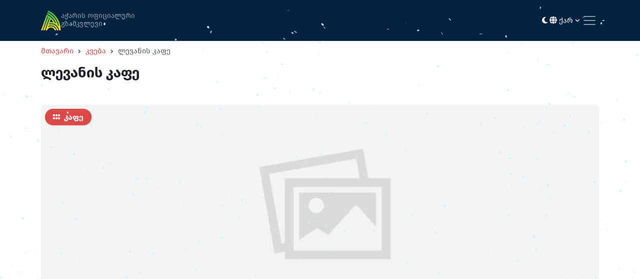

--- FILE ---
content_type: text/html; charset=UTF-8
request_url: https://visitajara.com/ka/restaurants/252
body_size: 7311
content:
<!--
  Developed by: Lasha Kajaia
  Year: 2023
  Portfolio: www.kajaia.dev
  Github: github.com/Kajaia
  Linkedin: linkedin.com/in/lashakajaia31
-->
<!DOCTYPE html>
<html lang="ka" data-bs-theme="light">

<head>
    <meta charset="UTF-8">
    <meta name="viewport" content="width=device-width, initial-scale=1.0">
    <meta http-equiv="X-UA-Compatible" content="ie=edge">
    <meta name="csrf-token" content="x3n5BC0v1eft2wNQW1wIJYLPbRPGvoegE167fRAB">
    <meta name="theme-color" content="#DD4848">
    <meta name="msapplication-TileColor" content="#DD4848">
    <link rel="manifest" href="/manifest.json">
    <link rel="shortcut icon" href="https://visitajara.com/build/assets/logo-512-255f3d21.png" type="image/x-icon">
    
    <meta name="robots" content="index, follow">
        <title>ლევანის კაფე - Visitajara</title>
<meta property="og:title" content="ლევანის კაფე - Visitajara">
<meta name="twitter:title" content="ლევანის კაფე - Visitajara">
<meta name="description" content="">
<meta property="og:description" content="">
<meta name="twitter:description" content="">
<meta property="og:image" content="https://visitajara.com">
<meta name="twitter:image" content="https://visitajara.com">
<meta property="og:url" content="https://visitajara.com/ka/restaurants/252">
<link rel="canonical" href="https://visitajara.com/ka/restaurants/252">
<meta property="og:type" content="website">
<meta name="twitter:site" content="Visitajara">
    
    <link href="https://cdn.jsdelivr.net/npm/bootstrap@5.3.0-alpha1/dist/css/bootstrap.min.css" rel="stylesheet"
        integrity="sha384-GLhlTQ8iRABdZLl6O3oVMWSktQOp6b7In1Zl3/Jr59b6EGGoI1aFkw7cmDA6j6gD" crossorigin="anonymous">
    <link rel="stylesheet" href="https://unpkg.com/simplebar@6.2.0/dist/simplebar.min.css" />
    <link rel="stylesheet" href="https://cdn.jsdelivr.net/npm/choices.js@9.0.1/public/assets/styles/choices.min.css" />
    <link rel="stylesheet" href="https://cdn.jsdelivr.net/npm/@fancyapps/ui/dist/fancybox.css" />
    <link rel="stylesheet" href="https://cdnjs.cloudflare.com/ajax/libs/leaflet/1.7.1/leaflet.css" />
    <link rel="stylesheet" href="https://cdnjs.cloudflare.com/ajax/libs/animate.css/4.1.1/animate.min.css" />
    <link href="https://unpkg.com/aos@2.3.1/dist/aos.css" rel="stylesheet">
    <link rel="preload" as="style" href="https://visitajara.com/build/assets/app_website-39598b72.css" /><link rel="preload" as="style" href="https://visitajara.com/build/assets/app_website-0f7347f7.css" /><link rel="preload" as="style" href="https://visitajara.com/build/assets/all-4d2ff9cb.css" /><link rel="modulepreload" href="https://visitajara.com/build/assets/app_website-6c39ecd6.js" /><link rel="modulepreload" href="https://visitajara.com/build/assets/bootstrap-aa3ff1cb.js" /><link rel="modulepreload" href="https://visitajara.com/build/assets/animations-df83a55c.js" /><link rel="modulepreload" href="https://visitajara.com/build/assets/sentry-f5a9d870.js" /><link rel="modulepreload" href="https://visitajara.com/build/assets/axios-c24e582b.js" /><link rel="stylesheet" href="https://visitajara.com/build/assets/app_website-39598b72.css" /><link rel="stylesheet" href="https://visitajara.com/build/assets/app_website-0f7347f7.css" /><link rel="stylesheet" href="https://visitajara.com/build/assets/all-4d2ff9cb.css" /><script type="module" src="https://visitajara.com/build/assets/app_website-6c39ecd6.js"></script>        <style >[wire\:loading], [wire\:loading\.delay], [wire\:loading\.inline-block], [wire\:loading\.inline], [wire\:loading\.block], [wire\:loading\.flex], [wire\:loading\.table], [wire\:loading\.grid], [wire\:loading\.inline-flex] {display: none;}[wire\:loading\.delay\.shortest], [wire\:loading\.delay\.shorter], [wire\:loading\.delay\.short], [wire\:loading\.delay\.long], [wire\:loading\.delay\.longer], [wire\:loading\.delay\.longest] {display:none;}[wire\:offline] {display: none;}[wire\:dirty]:not(textarea):not(input):not(select) {display: none;}input:-webkit-autofill, select:-webkit-autofill, textarea:-webkit-autofill {animation-duration: 50000s;animation-name: livewireautofill;}@keyframes livewireautofill { from {} }</style>
    <!-- Google tag (gtag.js) -->
    <script async src="https://www.googletagmanager.com/gtag/js?id=UA-154665292-1"></script>
    <script>
        window.dataLayer = window.dataLayer || [];

        function gtag() {
            dataLayer.push(arguments);
        }
        gtag('js', new Date());

        gtag('config', 'UA-154665292-1');
    </script>
</head>

<body class="d-flex flex-column min-vh-100">
    <nav
    class="navbar navbar-expand-xxl navbar-dark bg-c-dark shadow-sm py-3 fixed-top">
    <div class="container">
        <a class="navbar-brand d-flex gap-2" href="https://visitajara.com/ka">
            <img width="40px" height="40px" src="https://visitajara.com/build/assets/logo-small-bf80d00a.png"
                alt="Logo" fetchpriority="high" loading="eager">
            <div>
                <p class="mb-0 fs-small text-c-nav-link">აჭარის ოფიციალური</p>
                <p class="mb-0 fs-small mt-minus-5 text-c-nav-link">გზამკვლევი</p>
            </div>
        </a>
        <div class="ms-1 me-3 d-none d-xxl-block"></div>
        <div class="d-flex align-items-center gap-2">
            <button class="dark-mode-switch btn border-0 nav-link me-1 d-block d-xxl-none text-light"
                aria-label="Toggle between light and dark modes">
                <i class="fa-solid fa-moon"></i>
            </button>
            <div class="nav-item dropdown d-block d-xxl-none">
                <a class="nav-link dropdown-toggle text-light" href="#" role="button" data-bs-toggle="dropdown"
                    aria-expanded="false">
                    <i class="fa-solid fa-globe"></i>
                    ქარ
                    <i class="fa-solid fa-angle-down fa-xs"></i>
                </a>
                <ul class="dropdown-menu dropdown-menu-end rounded-3 shadow-sm animate__animated animate__fadeIn">
                                            <li><a rel="alternate" hreflang="ka"
                                href="https://visitajara.com/ka/restaurants/252"
                                class="dropdown-item  d-none ">ქართული</a>
                        </li>
                                            <li><a rel="alternate" hreflang="en"
                                href="https://visitajara.com/en/restaurants/252"
                                class="dropdown-item ">English</a>
                        </li>
                                            <li><a rel="alternate" hreflang="ru"
                                href="https://visitajara.com/ru/restaurants/252"
                                class="dropdown-item ">Русский</a>
                        </li>
                                    </ul>
            </div>
            <button class="navbar-toggler border-0 px-1" type="button" data-bs-toggle="collapse"
                data-bs-target="#navbarSupportedContent" aria-controls="navbarSupportedContent" aria-expanded="false"
                aria-label="Toggle navigation">
                <span class="navbar-toggler-icon"></span>
            </button>
        </div>
        <div class="collapse navbar-collapse" id="navbarSupportedContent">
            <ul class="navbar-nav me-auto mb-xxl-0">
                <li class="nav-item dropdown">
                    <a class="nav-link dropdown-toggle" href="#" role="button" data-bs-toggle="dropdown"
                        aria-expanded="false">
                        აღმოაჩინე აჭარა
                        <i class="fa-solid fa-angle-down fa-xs"></i>
                    </a>
                    <ul class="dropdown-menu rounded-3 shadow-sm animate__animated animate__fadeIn">
                        <li><a class="dropdown-item"
                                href="https://visitajara.com/ka/about-ajara">აჭარის შესახებ</a>
                        </li>
                        <li><a class="dropdown-item"
                                href="https://visitajara.com/ka/seaside-destinations">საზღვაო მიმართულებები</a>
                        </li>
                        <li><a class="dropdown-item"
                                href="https://visitajara.com/ka/mountainous-ajara">მთიანი აჭარა</a>
                        </li>
                        <li><a class="dropdown-item"
                                href="/sights?category_id[0]=7&routeType=protected">დაცული ტერიტორიები</a>
                        </li>
                        <li><a class="dropdown-item"
                                href="https://visitajara.com/ka/alpine-ajara">ალპური აჭარა</a></li>
                        <li><a class="dropdown-item"
                                href="https://visitajara.com/ka/resorts">კურორტები</a></li>
                        <li><a class="dropdown-item"
                                href="https://visitajara.com/ka/gastronomy">გასტრონომია</a></li>
                    </ul>
                </li>
                <li class="nav-item dropdown">
                    <a class="nav-link dropdown-toggle" href="#" role="button" data-bs-toggle="dropdown"
                        aria-expanded="false">
                        რა ვნახო და ვაკეთო
                        <i class="fa-solid fa-angle-down fa-xs"></i>
                    </a>
                    <ul class="dropdown-menu rounded-3 shadow-sm animate__animated animate__fadeIn">
                        <li><a class="dropdown-item"
                                href="https://visitajara.com/ka/sights">ღირსშესანიშნაობები</a></li>
                        <li><a class="dropdown-item"
                                href="https://visitajara.com/ka/routes">სამთო მარშრუტები</a>
                        </li>
                        <li><a class="dropdown-item"
                                href="https://visitajara.com/ka/tourist-shelters">ტურისტული თავშესაფრები</a>
                        </li>
                        <li><a class="dropdown-item"
                                href="/entertainments?category_id[0]=28&routeType=picnic">საპიკნიკე ადგილები</a>
                        </li>
                        <li><a class="dropdown-item"
                                href="/entertainments?category_id[0]=35&category_id[1]=4&category_id[2]=5&category_id[3]=11&category_id[4]=19&category_id[5]=21&category_id[6]=22&category_id[7]=25&category_id[8]=27&category_id[9]=29&category_id[10]=30&category_id[11]=31&routeType=activities">აქტივობები</a>
                        </li>
                        <li><a class="dropdown-item"
                                href="/entertainments?category_id[0]=12&routeType=spa">სპა და აუზი</a>
                        </li>
                        <li><a class="dropdown-item"
                                href="https://visitajara.com/ka/restaurants">კვება</a></li>
                        <li><a class="dropdown-item"
                                href="/restaurants?category_id[0]=6&routeType=wine">ღვინის მარნები</a></li>
                        <li><a class="dropdown-item"
                                href="/entertainments?category_id[0]=7&routeType=clubs">ღამის კლუბები</a>
                        </li>
                        <li><a class="dropdown-item" href="https://batumievents.com/" target="_blank" rel="nofollow">
                                მიმდინარე ღონისძიებები
                                <sup><i class="fa-solid fa-external-link fa-sm"></i></sup>
                            </a></li>
                    </ul>
                </li>
                <li class="nav-item">
                    <a class="nav-link" href="https://visitajara.com/ka/hotels">სად დავრჩე</a>
                </li>
                <li class="nav-item dropdown me-1">
                    <a class="nav-link dropdown-toggle" href="#" role="button" data-bs-toggle="dropdown"
                        aria-expanded="false">
                        დაგეგმვა
                        <i class="fa-solid fa-angle-down fa-xs"></i>
                    </a>
                    <ul class="dropdown-menu rounded-3 shadow-sm animate__animated animate__fadeIn">
                        <li><a class="dropdown-item"
                                href="https://visitajara.com/ka/tourist-information-centers">საინფორმაციო ცენტრები</a>
                        </li>
                        <li><a class="dropdown-item"
                                href="https://visitajara.com/ka/useful-information">სასარგებლო ინფორმაცია</a>
                        </li>
                        <li><a class="dropdown-item"
                                href="https://visitajara.com/ka/travel-ajara">როგორ მოვხვდე აჭარაში</a>
                        </li>
                        <li><a class="dropdown-item"
                                href="https://visitajara.com/ka/getting-around">რა გავითვალისწინოთ სამთო მარშრუტზე</a>
                        </li>
                        <li><a class="dropdown-item"
                                href="https://visitajara.com/ka/brochures">ელ. წიგნები</a></li>
                        <li><a class="dropdown-item"
                                href="https://visitajara.com/ka/audio-guide">აუდიო გიდი</a></li>
                        <li><a class="dropdown-item"
                                href="https://visitajara.com/ka/map">აჭარის ინტერაქტიული რუკა</a></li>
                        <li><a class="dropdown-item"
                                href="https://infoajara.com/ka/tour-registration" target="_blank"
                                rel="nofollow">
                                ინფო-ტურზე რეგისტრაცია
                                <sup><i class="fa-solid fa-external-link fa-sm"></i></sup>
                            </a></li>
                        <li><a class="dropdown-item"
                                href="https://infoajara.com/ka/information-base" target="_blank"
                                rel="nofollow">
                                საინფორმაციო ბაზა
                                <sup><i class="fa-solid fa-external-link fa-sm"></i></sup>
                            </a></li>
                    </ul>
                </li>
                <li class="nav-item">
                    <a href="https://visitajara.com/ka/batumi-discount-card"
                        class="btn btn-c-primary rounded-pill shadow-sm px-3 py-1 fs-small mt-1" target="_blank">
                        <i class="fa-solid fa-credit-card fa-sm me-1"></i>
                        ბათუმი ქარდი
                        <sup><i class="fa-solid fa-external-link fa-sm"></i></sup>
                    </a>
                </li>
            </ul>
            <ul class="navbar-nav ms-auto mb-xxl-0 d-none d-xxl-flex">
                <li class="dark-mode-switch nav-item">
                    <button class="btn border-0 nav-link" aria-label="Toggle between light and dark modes">
                        <i class="fa-solid fa-moon"></i>
                    </button>
                </li>
                <li class="nav-item dropdown">
                    <a class="nav-link dropdown-toggle" href="#" role="button" data-bs-toggle="dropdown"
                        aria-expanded="false">
                        <i class="fa-solid fa-globe"></i>
                        ქარ
                        <i class="fa-solid fa-angle-down fa-xs"></i>
                    </a>
                    <ul class="dropdown-menu dropdown-menu-end rounded-3 shadow-sm animate__animated animate__fadeIn">
                                                    <li><a rel="alternate" hreflang="ka"
                                    href="https://visitajara.com/ka/restaurants/252"
                                    class="dropdown-item  d-none ">ქართული</a>
                            </li>
                                                    <li><a rel="alternate" hreflang="en"
                                    href="https://visitajara.com/en/restaurants/252"
                                    class="dropdown-item ">English</a>
                            </li>
                                                    <li><a rel="alternate" hreflang="ru"
                                    href="https://visitajara.com/ru/restaurants/252"
                                    class="dropdown-item ">Русский</a>
                            </li>
                                            </ul>
                </li>
            </ul>
        </div>
    </div>
</nav>
        <div
        class="mt-70">
            <div id="nav" class="container mt-3" data-aos="fade-down">
    <nav style="--bs-breadcrumb-divider: url(&#34;data:image/svg+xml,%3Csvg xmlns='http://www.w3.org/2000/svg' width='8' height='8'%3E%3Cpath d='M2.5 0L1 1.5 3.5 4 1 6.5 2.5 8l4-4-4-4z' fill='%236c757d'/%3E%3C/svg%3E&#34;);"
        aria-label="breadcrumb">
        <ol class="breadcrumb">
                                                <li class="breadcrumb-item"><a href="https://visitajara.com/ka"
                            class="text-c-primary text-decoration-none">მთავარი</a>
                    </li>
                                                                <li class="breadcrumb-item"><a href="https://visitajara.com/ka/restaurants"
                            class="text-c-primary text-decoration-none">კვება</a>
                    </li>
                                                                <li class="breadcrumb-item active" aria-current="page">ლევანის კაფე</li>
                                    </ol>
    </nav>
    <h1 class="fw-bold fs-3">ლევანის კაფე</h1>
</div>
    <div class="container my-5">
    <div class="gallery-container d-flex gap-3 animate__animated animate__fadeInUp">
                    <span class="position-absolute badge bg-c-primary shadow-sm rounded-pill m-2 px-3 py-2 fs-6">
                <i class="fas fa-grip me-1"></i>
                კაფე
            </span>
                                <div class="col-12">
            <a href="https://visitajara.com/build/assets/no-image-5b638e37.jpeg"
                data-fancybox="gallery" data-caption="ლევანის კაფე">
                <img loading="lazy" class="gallery-primary-img w-100 cover rounded-3 shadow-sm"
                    src="https://visitajara.com/build/assets/no-image-5b638e37.jpeg"
                    alt="ლევანის კაფე">
            </a>
        </div>
            </div>
            <div class="row g-3 mt-4" data-aos="zoom-in">
        <div id="place-details" class="col-12">
            <div class="card shadow-sm border-1 rounded-3">
                <div class="card-body p-4">
                                                                <h6 class="fw-bold">საკონტაქტო ინფორმაცია:</h6>
                        <div class="row">
                                                            <div class="col-12 col-md-6">
                                    <div class="row gap-1">
                                                                                    <div class="col-12">
                                                <i class="fa-solid fa-location-dot fa-sm"></i>
                                                <span class="text-c-gray">
                                                    18, აბაშიძის ქ.,
                                                    
                                                    ბათუმი
                                                </span>
                                            </div>
                                                                                                                    </div>
                                </div>
                                                                                        <div class="col-12 col-md-6">
                                    <div class="row gap-1">
                                                                                    <div class="col-12">
                                                <i class="fa-solid fa-phone fa-sm"></i>
                                                <span class="text-c-gray">
                                                    
                                                                                                        (+995) 598 09 28 55; (+995) 558 57 88 19
                                                </span>
                                            </div>
                                                                                                                    </div>
                                </div>
                                                    </div>
                                                                <hr class="my-3 text-c-semi-light">
                        <h6 class="fw-bold">მომსახურება და კეთილმოწყობა:</h6>
                        <div class="row gap-1">
                                                            <div class="col-12 col-md-6 col-lg-4 col-xl-3">
                                                                            <img loading="lazy" height="15" class="service-icon"
                                            src="https://intranet.infoajara.com/storage/images/Oo8e3CX1O8HbmAvzPJR2VUyBLkSTpqdPOIwDYdOq.png"
                                            alt="საკრედიტო ბარათით გადახდა">
                                                                        <span class="text-c-gray">
                                        საკრედიტო ბარათით გადახდა
                                    </span>
                                </div>
                                                            <div class="col-12 col-md-6 col-lg-4 col-xl-3">
                                                                            <img loading="lazy" height="15" class="service-icon"
                                            src="https://intranet.infoajara.com/storage/images/QXRR5mon0AaP0JbcLPLZAAfoMZCNFtDFCkft1v5q.png"
                                            alt="ნაღდი ანგარიშსწორება">
                                                                        <span class="text-c-gray">
                                        ნაღდი ანგარიშსწორება
                                    </span>
                                </div>
                                                    </div>
                                                                <hr class="my-3 text-c-semi-light">
                        <h6 class="fw-bold">დამატებითი ინფორმაცია:</h6>
                        <div class="row gap-1">
                                                            <div class="col-12 col-md-6 col-lg-4 col-xl-3">
                                    <i class="fa-solid fa-clock fa-sm"></i>
                                    <span class="text-c-gray">
                                                                                    10:00-20:00
                                                                            </span>
                                </div>
                                                                                                                                                                                                                                                        </div>
                                    </div>
            </div>
        </div>
                <div class="col-12 mt-5">
    <h5 class="fw-bold mb-3">გაზიარება</h5>
    <div class="d-flex align-items-center flex-wrap gap-2">
        <button id="clipboard" class="btn btn-c-primary btn-social rounded-pill shadow-sm" title="ბმულის კოპირება">
            <i class="fa-solid fa-copy"></i>
        </button>
        <button id="email" class="btn btn-c-primary btn-social rounded-pill shadow-sm"
            title="ელ-ფოსტაზე გაგზავნა">
            <i class="fa-solid fa-envelope"></i>
        </button>
        <button id="facebook" class="btn btn-c-primary btn-social rounded-pill shadow-sm"
            title="Facebook-ზე გაზიარება">
            <i class="fa-brands fa-facebook-f"></i>
        </button>
        <button id="whatsapp" class="btn btn-c-primary btn-social rounded-pill shadow-sm"
            title="WhatsApp-ზე გაგზავნა">
            <i class="fa-brands fa-whatsapp"></i>
        </button>
    </div>

    <script>
        const url = "https://visitajara.com/ka/restaurants/252";

        document.getElementById('clipboard').addEventListener('click', function() {
            var textarea = document.createElement('textarea');
            textarea.value = url;
            textarea.setAttribute('readonly', '');
            textarea.style.position = 'absolute';
            textarea.style.left = '-9999px';
            document.body.appendChild(textarea);
            textarea.select();
            document.execCommand('copy');
            document.body.removeChild(textarea);

            this.innerHTML = `<i class="fa-solid fa-check"></i>`;
            setTimeout(() => {
                this.innerHTML = `<i class="fa-solid fa-copy"></i>`;
            }, 2000);
        });

        document.getElementById('email').addEventListener('click', function() {
            const subject = document.title;
            const body = "გამარჯობა,\n\nშენთვის ეს ბმული მინდოდა გამეზიარებინა:\n\n" + url;
            const mailUrl = 'mailto:?subject=' + encodeURIComponent(subject) + '&body=' + encodeURIComponent(
                body);
            window.location.href = mailUrl;
        });

        document.getElementById('facebook').addEventListener('click', function() {
            const fbUrl = 'https://www.facebook.com/sharer/sharer.php?u=' + encodeURIComponent(url);
            window.open(fbUrl, '_blank');
        });

        document.getElementById('whatsapp').addEventListener('click', function() {
            const whatsappLink = 'whatsapp://send?text=' + encodeURIComponent(url);
            window.location.href = whatsappLink;
        });
    </script>
</div>
    </div>
            <div class="row mt-5">
            <div class="container my-5">
        <div class="row g-4 ">
        <div class="d-flex align-items-center justify-content-between flex-wrap gap-2 mb-3">
            <h2 class="fs-4 fw-bold mb-0">
                                მსგავსი ადგილები
            </h2>
                    </div>
                    <div class="col-12 col-md-6 col-lg-4" data-aos="zoom-in">
                <div class="card border-0">
                                        <img loading="lazy" width="100%" height="170" class="cover rounded-3 shadow-sm"
                        src=" https://intranet.infoajara.com/storage/images/j4dkuNMGlLJyZQppT6LD8Fdj2orjds6udAW5RYmW.jpg "
                        alt="ატმოსფერო ანბანის კოშკში (სეზონური)">
                    <div class="card-body p-0 mt-3">
                        <a href="https://visitajara.com/ka/restaurants/193"
                             class="nav-link stretched-link">
                            <h6 class="card-title fw-bold">
                                ატმოსფერო ანბანის კოშკში (სეზონური)
                            </h6>
                        </a>
                                                    <p class="mb-0 text-c-gray">
                                                                    <span>
                                        <i class="fa-solid fa-grip"></i>
                                        კაფე
                                    </span>
                                                                                                    <span class="ms-2">
                                        <i class="fa-solid fa-location-dot"></i>
                                        ბათუმი
                                    </span>
                                                            </p>
                                            </div>
                </div>
            </div>
                    <div class="col-12 col-md-6 col-lg-4" data-aos="zoom-in">
                <div class="card border-0">
                                        <img loading="lazy" width="100%" height="170" class="cover rounded-3 shadow-sm"
                        src=" https://intranet.infoajara.com/storage/images/KU72IRXpZ02j8MDDpJTpkPeJUdeHumwXdURmidNg.jpg "
                        alt="აჭარული ხაჭაპურის სახლი">
                    <div class="card-body p-0 mt-3">
                        <a href="https://visitajara.com/ka/restaurants/134"
                             class="nav-link stretched-link">
                            <h6 class="card-title fw-bold">
                                აჭარული ხაჭაპურის სახლი
                            </h6>
                        </a>
                                                    <p class="mb-0 text-c-gray">
                                                                    <span>
                                        <i class="fa-solid fa-grip"></i>
                                        კაფე
                                    </span>
                                                                                                    <span class="ms-2">
                                        <i class="fa-solid fa-location-dot"></i>
                                        ბათუმი
                                    </span>
                                                            </p>
                                            </div>
                </div>
            </div>
                    <div class="col-12 col-md-6 col-lg-4" data-aos="zoom-in">
                <div class="card border-0">
                                        <img loading="lazy" width="100%" height="170" class="cover rounded-3 shadow-sm"
                        src=" https://intranet.infoajara.com/storage/images/GIWNbdA7EpmvCJmyUtEoJcJuPHpLtl8ziPUKQiSs.jpg "
                        alt="კულტურა">
                    <div class="card-body p-0 mt-3">
                        <a href="https://visitajara.com/ka/restaurants/519"
                             class="nav-link stretched-link">
                            <h6 class="card-title fw-bold">
                                კულტურა
                            </h6>
                        </a>
                                                    <p class="mb-0 text-c-gray">
                                                                    <span>
                                        <i class="fa-solid fa-grip"></i>
                                        კაფე
                                    </span>
                                                                                                    <span class="ms-2">
                                        <i class="fa-solid fa-location-dot"></i>
                                        ბათუმი
                                    </span>
                                                            </p>
                                            </div>
                </div>
            </div>
                    <div class="col-12 col-md-6 col-lg-4" data-aos="zoom-in">
                <div class="card border-0">
                                        <img loading="lazy" width="100%" height="170" class="cover rounded-3 shadow-sm"
                        src=" https://intranet.infoajara.com/storage/images/ibDAIcXjynXXda4CBGEYYvSv43RDcaRaVT7pIrLA.jpg "
                        alt="თუთა">
                    <div class="card-body p-0 mt-3">
                        <a href="https://visitajara.com/ka/restaurants/871"
                             class="nav-link stretched-link">
                            <h6 class="card-title fw-bold">
                                თუთა
                            </h6>
                        </a>
                                                    <p class="mb-0 text-c-gray">
                                                                    <span>
                                        <i class="fa-solid fa-grip"></i>
                                        კაფე
                                    </span>
                                                                                                    <span class="ms-2">
                                        <i class="fa-solid fa-location-dot"></i>
                                        ბათუმი
                                    </span>
                                                            </p>
                                            </div>
                </div>
            </div>
                    <div class="col-12 col-md-6 col-lg-4" data-aos="zoom-in">
                <div class="card border-0">
                                        <img loading="lazy" width="100%" height="170" class="cover rounded-3 shadow-sm"
                        src=" https://intranet.infoajara.com/storage/images/HZhoQhespLbPEVCjhl9Kn1fiLharRzIqGmFBdyFL.jpg "
                        alt="ბაიკ თუ მი კაფე ბარი">
                    <div class="card-body p-0 mt-3">
                        <a href="https://visitajara.com/ka/restaurants/660"
                             class="nav-link stretched-link">
                            <h6 class="card-title fw-bold">
                                ბაიკ თუ მი კაფე ბარი
                            </h6>
                        </a>
                                                    <p class="mb-0 text-c-gray">
                                                                    <span>
                                        <i class="fa-solid fa-grip"></i>
                                        კაფე
                                    </span>
                                                                                                    <span class="ms-2">
                                        <i class="fa-solid fa-location-dot"></i>
                                        ბათუმი
                                    </span>
                                                            </p>
                                            </div>
                </div>
            </div>
                    <div class="col-12 col-md-6 col-lg-4" data-aos="zoom-in">
                <div class="card border-0">
                                        <img loading="lazy" width="100%" height="170" class="cover rounded-3 shadow-sm"
                        src=" https://intranet.infoajara.com/storage/images/eBrPnqV6AhGCkgnAvQmlxUBG2boM48xYmO55bnU1.jpg "
                        alt="ლურჯი სპილო">
                    <div class="card-body p-0 mt-3">
                        <a href="https://visitajara.com/ka/restaurants/781"
                             class="nav-link stretched-link">
                            <h6 class="card-title fw-bold">
                                ლურჯი სპილო
                            </h6>
                        </a>
                                                    <p class="mb-0 text-c-gray">
                                                                    <span>
                                        <i class="fa-solid fa-grip"></i>
                                        კაფე
                                    </span>
                                                                                                    <span class="ms-2">
                                        <i class="fa-solid fa-location-dot"></i>
                                        ბათუმი
                                    </span>
                                                            </p>
                                            </div>
                </div>
            </div>
            </div>
            </div>
            </div>
    </div>
    </div>
    
    <footer class="mt-auto bg-c-dark py-4">
    <div class="container">
        <div class="row justify-content-between gap-5">
            <div class="col-12 col-md-6 col-lg-4">
                <a class="navbar-brand d-flex gap-2" href="https://visitajara.com/ka">
                    <img loading="lazy" height=40" src="https://visitajara.com/build/assets/logo-small-bf80d00a.png"
                        alt="logo">
                    <div>
                        <p class="mb-0 fs-small text-c-light">აჭარის ოფიციალური</p>
                        <p class="mb-0 fs-small mt-minus-5 text-c-light">გზამკვლევი</p>
                    </div>
                </a>
                <ul class="navbar-nav gap-1 mt-4 text-c-semi-light">
                    <li class="nav-item">
                        <a class="nav-link p-0 text-decoration-none" href="https://visitajara.com/ka/about-us">
                            <i class="fa-solid fa-info-circle text-c-primary me-1"></i>
                            ჩვენ შესახებ
                        </a>
                    </li>
                    <li class="nav-item">
                        <a class="nav-link p-0 text-decoration-none" href="tel:+995577909093">
                            <i class="fa-solid fa-phone text-c-primary me-1"></i>
                            (+995) 577 90 90 93 / 91
                        </a>
                    </li>
                    <li class="nav-item">
                        <a class="nav-link p-0 text-decoration-none" href="mailto:info@visitajara.com">
                            <i class="fa-solid fa-envelope text-c-primary me-1"></i>
                            info@visitajara.com
                        </a>
                    </li>
                    <li class="nav-item">
                        <a class="nav-link p-0 text-decoration-none" href="https://goo.gl/maps/PGFSFZaaseNokr4JA"
                            target="_blank">
                            <i class="fa-solid fa-location-dot text-c-primary me-1"></i>
                            84/86, ფარნავაზ მეფის ქ., ბათუმი
                        </a>
                    </li>
                </ul>
            </div>
            <div class="col-12 col-md-6 col-lg-4">
                <div class="row">
                    <div class="col-6">
                        <h6 class="text-c-light">ბმულები</h6>
                        <ul class="navbar-nav gap-1">
                            <li class="nav-item">
                                <a href="https://visitajara.com/ka/resorts" class="nav-link text-c-semi-light p-0">
                                    კურორტები
                                </a>
                            </li>
                            <li class="nav-item">
                                <a href="https://visitajara.com/ka/entertainments"
                                    class="nav-link text-c-semi-light p-0">
                                    აქტივობა და გართობა
                                </a>
                            </li>
                            <li class="nav-item">
                                <a href="https://visitajara.com/ka/sights" class="nav-link text-c-semi-light p-0">
                                    ღირსშესანიშნაობები
                                </a>
                            </li>
                            <li class="nav-item">
                                <a href="https://visitajara.com/ka/restaurants"
                                    class="nav-link text-c-semi-light p-0">
                                    კვება
                                </a>
                            </li>
                            <li class="nav-item">
                                <a href="https://visitajara.com/ka/hotels" class="nav-link text-c-semi-light p-0">
                                    განთავსება
                                </a>
                            </li>
                        </ul>
                    </div>
                                            <div class="col-6">
                            <h6 class="text-c-light">ჩვენი ვებსაიტები</h6>
                            <ul class="navbar-nav gap-1">
                                                                    <li class="nav-item">
                                        <a href="https://visitbatumi.com" target="_blank"
                                            class="nav-link text-c-semi-light p-0" rel="nofollow">
                                            Visitbatumi.com
                                            <sup><i class="fa-solid fa-external-link fa-sm"></i></sup>
                                        </a>
                                    </li>
                                                                    <li class="nav-item">
                                        <a href="https://batumievents.com" target="_blank"
                                            class="nav-link text-c-semi-light p-0" rel="nofollow">
                                            Batumievents.com
                                            <sup><i class="fa-solid fa-external-link fa-sm"></i></sup>
                                        </a>
                                    </li>
                                                                    <li class="nav-item">
                                        <a href="https://batumiruralconf.com" target="_blank"
                                            class="nav-link text-c-semi-light p-0" rel="nofollow">
                                            Batumiruralconf.com
                                            <sup><i class="fa-solid fa-external-link fa-sm"></i></sup>
                                        </a>
                                    </li>
                                                                    <li class="nav-item">
                                        <a href="https://infoajara.com" target="_blank"
                                            class="nav-link text-c-semi-light p-0" rel="nofollow">
                                            Infoajara.com
                                            <sup><i class="fa-solid fa-external-link fa-sm"></i></sup>
                                        </a>
                                    </li>
                                                                    <li class="nav-item">
                                        <a href="https://batumibirdfest.com" target="_blank"
                                            class="nav-link text-c-semi-light p-0" rel="nofollow">
                                            Batumibirdfest.com
                                            <sup><i class="fa-solid fa-external-link fa-sm"></i></sup>
                                        </a>
                                    </li>
                                                            </ul>
                        </div>
                                    </div>
            </div>
        </div>
        <hr class="my-4 text-c-gray">
        <div class="d-flex justify-content-between align-items-center flex-wrap gap-3">
            <p class="mb-0 text-c-semi-light">
                © 2023-2026
                <span class="text-c-light">ტურისტული პროდუქტების განვითარების სააგენტო</span>
            </p>
            <ul class="text-c-semi-light d-flex align-items-center gap-3 list-style-none">
                <li class="nav-item">
                    <a href="https://www.facebook.com/VisitAjara" target="_blank" class="nav-link" aria-label="Facebook"
                        rel="nofollow">
                        <i class="fa-brands fa-facebook fa-lg"></i>
                    </a>
                </li>
                <li class="nav-item">
                    <a href="https://wa.me/+995577909093" target="_blank" class="nav-link" aria-label="WhatsApp"
                        rel="nofollow">
                        <i class="fa-brands fa-whatsapp fa-lg"></i>
                    </a>
                </li>
                <li class="nav-item">
                    <a href="https://www.youtube.com/@visitajara" target="_blank" class="nav-link" aria-label="YouTube"
                        rel="nofollow">
                        <i class="fa-brands fa-youtube fa-lg"></i>
                    </a>
                </li>
            </ul>
        </div>
    </div>
</footer>
    
    <script src="https://cdn.jsdelivr.net/npm/bootstrap@5.3.0-alpha1/dist/js/bootstrap.bundle.min.js"
        integrity="sha384-w76AqPfDkMBDXo30jS1Sgez6pr3x5MlQ1ZAGC+nuZB+EYdgRZgiwxhTBTkF7CXvN" crossorigin="anonymous">
    </script>
    
    <script src="https://cdn.jsdelivr.net/npm/masonry-layout@4.2.2/dist/masonry.pkgd.min.js"
        integrity="sha384-GNFwBvfVxBkLMJpYMOABq3c+d3KnQxudP/mGPkzpZSTYykLBNsZEnG2D9G/X/+7D" crossorigin="anonymous" async>
    </script>
    <script src="https://cdn.jsdelivr.net/npm/sweetalert2@11"></script>
    </script>
    <script src="https://cdn.jsdelivr.net/npm/@fancyapps/ui@4.0/dist/fancybox.umd.js"></script>
    <script src="https://unpkg.com/aos@2.3.1/dist/aos.js"></script>
    
        <script src="/vendor/livewire/livewire.js?id=90730a3b0e7144480175" data-turbo-eval="false" data-turbolinks-eval="false" ></script><script data-turbo-eval="false" data-turbolinks-eval="false" >window.livewire = new Livewire();window.Livewire = window.livewire;window.livewire_app_url = '';window.livewire_token = 'x3n5BC0v1eft2wNQW1wIJYLPbRPGvoegE167fRAB';window.deferLoadingAlpine = function (callback) {window.addEventListener('livewire:load', function () {callback();});};let started = false;window.addEventListener('alpine:initializing', function () {if (! started) {window.livewire.start();started = true;}});document.addEventListener("DOMContentLoaded", function () {if (! started) {window.livewire.start();started = true;}});</script>
</body>

</html>


--- FILE ---
content_type: text/javascript
request_url: https://visitajara.com/build/assets/sentry-f5a9d870.js
body_size: 61897
content:
var qp=typeof globalThis<"u"?globalThis:typeof window<"u"?window:typeof global<"u"?global:typeof self<"u"?self:{};function Xo(e){return e&&e.__esModule&&Object.prototype.hasOwnProperty.call(e,"default")?e.default:e}var qs={exports:{}},R={};/**
 * @license React
 * react.production.min.js
 *
 * Copyright (c) Facebook, Inc. and its affiliates.
 *
 * This source code is licensed under the MIT license found in the
 * LICENSE file in the root directory of this source tree.
 */var Mt=Symbol.for("react.element"),Jo=Symbol.for("react.portal"),Qo=Symbol.for("react.fragment"),Zo=Symbol.for("react.strict_mode"),ea=Symbol.for("react.profiler"),ta=Symbol.for("react.provider"),na=Symbol.for("react.context"),ra=Symbol.for("react.forward_ref"),sa=Symbol.for("react.suspense"),ia=Symbol.for("react.memo"),oa=Symbol.for("react.lazy"),jr=Symbol.iterator;function aa(e){return e===null||typeof e!="object"?null:(e=jr&&e[jr]||e["@@iterator"],typeof e=="function"?e:null)}var Gs={isMounted:function(){return!1},enqueueForceUpdate:function(){},enqueueReplaceState:function(){},enqueueSetState:function(){}},Ys=Object.assign,Ks={};function ft(e,t,n){this.props=e,this.context=t,this.refs=Ks,this.updater=n||Gs}ft.prototype.isReactComponent={};ft.prototype.setState=function(e,t){if(typeof e!="object"&&typeof e!="function"&&e!=null)throw Error("setState(...): takes an object of state variables to update or a function which returns an object of state variables.");this.updater.enqueueSetState(this,e,t,"setState")};ft.prototype.forceUpdate=function(e){this.updater.enqueueForceUpdate(this,e,"forceUpdate")};function Vs(){}Vs.prototype=ft.prototype;function ar(e,t,n){this.props=e,this.context=t,this.refs=Ks,this.updater=n||Gs}var cr=ar.prototype=new Vs;cr.constructor=ar;Ys(cr,ft.prototype);cr.isPureReactComponent=!0;var zr=Array.isArray,Xs=Object.prototype.hasOwnProperty,ur={current:null},Js={key:!0,ref:!0,__self:!0,__source:!0};function Qs(e,t,n){var r,s={},i=null,o=null;if(t!=null)for(r in t.ref!==void 0&&(o=t.ref),t.key!==void 0&&(i=""+t.key),t)Xs.call(t,r)&&!Js.hasOwnProperty(r)&&(s[r]=t[r]);var c=arguments.length-2;if(c===1)s.children=n;else if(1<c){for(var a=Array(c),u=0;u<c;u++)a[u]=arguments[u+2];s.children=a}if(e&&e.defaultProps)for(r in c=e.defaultProps,c)s[r]===void 0&&(s[r]=c[r]);return{$$typeof:Mt,type:e,key:i,ref:o,props:s,_owner:ur.current}}function ca(e,t){return{$$typeof:Mt,type:e.type,key:t,ref:e.ref,props:e.props,_owner:e._owner}}function lr(e){return typeof e=="object"&&e!==null&&e.$$typeof===Mt}function ua(e){var t={"=":"=0",":":"=2"};return"$"+e.replace(/[=:]/g,function(n){return t[n]})}var Wr=/\/+/g;function xn(e,t){return typeof e=="object"&&e!==null&&e.key!=null?ua(""+e.key):t.toString(36)}function Jt(e,t,n,r,s){var i=typeof e;(i==="undefined"||i==="boolean")&&(e=null);var o=!1;if(e===null)o=!0;else switch(i){case"string":case"number":o=!0;break;case"object":switch(e.$$typeof){case Mt:case Jo:o=!0}}if(o)return o=e,s=s(o),e=r===""?"."+xn(o,0):r,zr(s)?(n="",e!=null&&(n=e.replace(Wr,"$&/")+"/"),Jt(s,t,n,"",function(u){return u})):s!=null&&(lr(s)&&(s=ca(s,n+(!s.key||o&&o.key===s.key?"":(""+s.key).replace(Wr,"$&/")+"/")+e)),t.push(s)),1;if(o=0,r=r===""?".":r+":",zr(e))for(var c=0;c<e.length;c++){i=e[c];var a=r+xn(i,c);o+=Jt(i,t,n,a,s)}else if(a=aa(e),typeof a=="function")for(e=a.call(e),c=0;!(i=e.next()).done;)i=i.value,a=r+xn(i,c++),o+=Jt(i,t,n,a,s);else if(i==="object")throw t=String(e),Error("Objects are not valid as a React child (found: "+(t==="[object Object]"?"object with keys {"+Object.keys(e).join(", ")+"}":t)+"). If you meant to render a collection of children, use an array instead.");return o}function Ht(e,t,n){if(e==null)return e;var r=[],s=0;return Jt(e,r,"","",function(i){return t.call(n,i,s++)}),r}function la(e){if(e._status===-1){var t=e._result;t=t(),t.then(function(n){(e._status===0||e._status===-1)&&(e._status=1,e._result=n)},function(n){(e._status===0||e._status===-1)&&(e._status=2,e._result=n)}),e._status===-1&&(e._status=0,e._result=t)}if(e._status===1)return e._result.default;throw e._result}var te={current:null},Qt={transition:null},da={ReactCurrentDispatcher:te,ReactCurrentBatchConfig:Qt,ReactCurrentOwner:ur};R.Children={map:Ht,forEach:function(e,t,n){Ht(e,function(){t.apply(this,arguments)},n)},count:function(e){var t=0;return Ht(e,function(){t++}),t},toArray:function(e){return Ht(e,function(t){return t})||[]},only:function(e){if(!lr(e))throw Error("React.Children.only expected to receive a single React element child.");return e}};R.Component=ft;R.Fragment=Qo;R.Profiler=ea;R.PureComponent=ar;R.StrictMode=Zo;R.Suspense=sa;R.__SECRET_INTERNALS_DO_NOT_USE_OR_YOU_WILL_BE_FIRED=da;R.cloneElement=function(e,t,n){if(e==null)throw Error("React.cloneElement(...): The argument must be a React element, but you passed "+e+".");var r=Ys({},e.props),s=e.key,i=e.ref,o=e._owner;if(t!=null){if(t.ref!==void 0&&(i=t.ref,o=ur.current),t.key!==void 0&&(s=""+t.key),e.type&&e.type.defaultProps)var c=e.type.defaultProps;for(a in t)Xs.call(t,a)&&!Js.hasOwnProperty(a)&&(r[a]=t[a]===void 0&&c!==void 0?c[a]:t[a])}var a=arguments.length-2;if(a===1)r.children=n;else if(1<a){c=Array(a);for(var u=0;u<a;u++)c[u]=arguments[u+2];r.children=c}return{$$typeof:Mt,type:e.type,key:s,ref:i,props:r,_owner:o}};R.createContext=function(e){return e={$$typeof:na,_currentValue:e,_currentValue2:e,_threadCount:0,Provider:null,Consumer:null,_defaultValue:null,_globalName:null},e.Provider={$$typeof:ta,_context:e},e.Consumer=e};R.createElement=Qs;R.createFactory=function(e){var t=Qs.bind(null,e);return t.type=e,t};R.createRef=function(){return{current:null}};R.forwardRef=function(e){return{$$typeof:ra,render:e}};R.isValidElement=lr;R.lazy=function(e){return{$$typeof:oa,_payload:{_status:-1,_result:e},_init:la}};R.memo=function(e,t){return{$$typeof:ia,type:e,compare:t===void 0?null:t}};R.startTransition=function(e){var t=Qt.transition;Qt.transition={};try{e()}finally{Qt.transition=t}};R.unstable_act=function(){throw Error("act(...) is not supported in production builds of React.")};R.useCallback=function(e,t){return te.current.useCallback(e,t)};R.useContext=function(e){return te.current.useContext(e)};R.useDebugValue=function(){};R.useDeferredValue=function(e){return te.current.useDeferredValue(e)};R.useEffect=function(e,t){return te.current.useEffect(e,t)};R.useId=function(){return te.current.useId()};R.useImperativeHandle=function(e,t,n){return te.current.useImperativeHandle(e,t,n)};R.useInsertionEffect=function(e,t){return te.current.useInsertionEffect(e,t)};R.useLayoutEffect=function(e,t){return te.current.useLayoutEffect(e,t)};R.useMemo=function(e,t){return te.current.useMemo(e,t)};R.useReducer=function(e,t,n){return te.current.useReducer(e,t,n)};R.useRef=function(e){return te.current.useRef(e)};R.useState=function(e){return te.current.useState(e)};R.useSyncExternalStore=function(e,t,n){return te.current.useSyncExternalStore(e,t,n)};R.useTransition=function(){return te.current.useTransition()};R.version="18.2.0";qs.exports=R;var fa=qs.exports;const Gp=Xo(fa),Zs=Object.prototype.toString;function ei(e){switch(Zs.call(e)){case"[object Error]":case"[object Exception]":case"[object DOMException]":return!0;default:return ze(e,Error)}}function ht(e,t){return Zs.call(e)===`[object ${t}]`}function dr(e){return ht(e,"ErrorEvent")}function qr(e){return ht(e,"DOMError")}function ha(e){return ht(e,"DOMException")}function we(e){return ht(e,"String")}function fr(e){return typeof e=="object"&&e!==null&&"__sentry_template_string__"in e&&"__sentry_template_values__"in e}function hr(e){return e===null||fr(e)||typeof e!="object"&&typeof e!="function"}function ot(e){return ht(e,"Object")}function gn(e){return typeof Event<"u"&&ze(e,Event)}function pa(e){return typeof Element<"u"&&ze(e,Element)}function ma(e){return ht(e,"RegExp")}function _n(e){return!!(e&&e.then&&typeof e.then=="function")}function ga(e){return ot(e)&&"nativeEvent"in e&&"preventDefault"in e&&"stopPropagation"in e}function _a(e){return typeof e=="number"&&e!==e}function ze(e,t){try{return e instanceof t}catch{return!1}}function ti(e){return!!(typeof e=="object"&&e!==null&&(e.__isVue||e._isVue))}function st(e,t=0){return typeof e!="string"||t===0||e.length<=t?e:`${e.slice(0,t)}...`}function Gr(e,t){if(!Array.isArray(e))return"";const n=[];for(let r=0;r<e.length;r++){const s=e[r];try{ti(s)?n.push("[VueViewModel]"):n.push(String(s))}catch{n.push("[value cannot be serialized]")}}return n.join(t)}function ya(e,t,n=!1){return we(e)?ma(t)?t.test(e):we(t)?n?e===t:e.includes(t):!1:!1}function Ot(e,t=[],n=!1){return t.some(r=>ya(e,r,n))}function Sa(e,t,n=250,r,s,i,o){if(!i.exception||!i.exception.values||!o||!ze(o.originalException,Error))return;const c=i.exception.values.length>0?i.exception.values[i.exception.values.length-1]:void 0;c&&(i.exception.values=Ea($n(e,t,s,o.originalException,r,i.exception.values,c,0),n))}function $n(e,t,n,r,s,i,o,c){if(i.length>=n+1)return i;let a=[...i];if(ze(r[s],Error)){Yr(o,c);const u=e(t,r[s]),d=a.length;Kr(u,s,d,c),a=$n(e,t,n,r[s],s,[u,...a],u,d)}return Array.isArray(r.errors)&&r.errors.forEach((u,d)=>{if(ze(u,Error)){Yr(o,c);const l=e(t,u),f=a.length;Kr(l,`errors[${d}]`,f,c),a=$n(e,t,n,u,s,[l,...a],l,f)}}),a}function Yr(e,t){e.mechanism=e.mechanism||{type:"generic",handled:!0},e.mechanism={...e.mechanism,is_exception_group:!0,exception_id:t}}function Kr(e,t,n,r){e.mechanism=e.mechanism||{type:"generic",handled:!0},e.mechanism={...e.mechanism,type:"chained",source:t,exception_id:n,parent_id:r}}function Ea(e,t){return e.map(n=>(n.value&&(n.value=st(n.value,t)),n))}function jt(e){return e&&e.Math==Math?e:void 0}const x=typeof globalThis=="object"&&jt(globalThis)||typeof window=="object"&&jt(window)||typeof self=="object"&&jt(self)||typeof global=="object"&&jt(global)||function(){return this}()||{};function pr(){return x}function ni(e,t,n){const r=n||x,s=r.__SENTRY__=r.__SENTRY__||{};return s[e]||(s[e]=t())}const mr=pr(),ba=80;function yn(e,t={}){if(!e)return"<unknown>";try{let n=e;const r=5,s=[];let i=0,o=0;const c=" > ",a=c.length;let u;const d=Array.isArray(t)?t:t.keyAttrs,l=!Array.isArray(t)&&t.maxStringLength||ba;for(;n&&i++<r&&(u=va(n,d),!(u==="html"||i>1&&o+s.length*a+u.length>=l));)s.push(u),o+=u.length,n=n.parentNode;return s.reverse().join(c)}catch{return"<unknown>"}}function va(e,t){const n=e,r=[];let s,i,o,c,a;if(!n||!n.tagName)return"";if(mr.HTMLElement&&n instanceof HTMLElement&&n.dataset&&n.dataset.sentryComponent)return n.dataset.sentryComponent;r.push(n.tagName.toLowerCase());const u=t&&t.length?t.filter(l=>n.getAttribute(l)).map(l=>[l,n.getAttribute(l)]):null;if(u&&u.length)u.forEach(l=>{r.push(`[${l[0]}="${l[1]}"]`)});else if(n.id&&r.push(`#${n.id}`),s=n.className,s&&we(s))for(i=s.split(/\s+/),a=0;a<i.length;a++)r.push(`.${i[a]}`);const d=["aria-label","type","name","title","alt"];for(a=0;a<d.length;a++)o=d[a],c=n.getAttribute(o),c&&r.push(`[${o}="${c}"]`);return r.join("")}function wa(){try{return mr.document.location.href}catch{return""}}function ka(e){if(!mr.HTMLElement)return null;let t=e;const n=5;for(let r=0;r<n;r++){if(!t)return null;if(t instanceof HTMLElement&&t.dataset.sentryComponent)return t.dataset.sentryComponent;t=t.parentNode}return null}const Dt=typeof __SENTRY_DEBUG__>"u"||__SENTRY_DEBUG__,Ia="Sentry Logger ",Un=["debug","info","warn","error","log","assert","trace"],tn={};function We(e){if(!("console"in x))return e();const t=x.console,n={},r=Object.keys(tn);r.forEach(s=>{const i=tn[s];n[s]=t[s],t[s]=i});try{return e()}finally{r.forEach(s=>{t[s]=n[s]})}}function Ta(){let e=!1;const t={enable:()=>{e=!0},disable:()=>{e=!1},isEnabled:()=>e};return Dt?Un.forEach(n=>{t[n]=(...r)=>{e&&We(()=>{x.console[n](`${Ia}[${n}]:`,...r)})}}):Un.forEach(n=>{t[n]=()=>{}}),t}const m=Ta(),Ra=/^(?:(\w+):)\/\/(?:(\w+)(?::(\w+)?)?@)([\w.-]+)(?::(\d+))?\/(.+)/;function Ca(e){return e==="http"||e==="https"}function At(e,t=!1){const{host:n,path:r,pass:s,port:i,projectId:o,protocol:c,publicKey:a}=e;return`${c}://${a}${t&&s?`:${s}`:""}@${n}${i?`:${i}`:""}/${r&&`${r}/`}${o}`}function xa(e){const t=Ra.exec(e);if(!t){We(()=>{console.error(`Invalid Sentry Dsn: ${e}`)});return}const[n,r,s="",i,o="",c]=t.slice(1);let a="",u=c;const d=u.split("/");if(d.length>1&&(a=d.slice(0,-1).join("/"),u=d.pop()),u){const l=u.match(/^\d+/);l&&(u=l[0])}return ri({host:i,pass:s,path:a,projectId:u,port:o,protocol:n,publicKey:r})}function ri(e){return{protocol:e.protocol,publicKey:e.publicKey||"",pass:e.pass||"",host:e.host,port:e.port||"",path:e.path||"",projectId:e.projectId}}function Ma(e){if(!Dt)return!0;const{port:t,projectId:n,protocol:r}=e;return["protocol","publicKey","host","projectId"].find(o=>e[o]?!1:(m.error(`Invalid Sentry Dsn: ${o} missing`),!0))?!1:n.match(/^\d+$/)?Ca(r)?t&&isNaN(parseInt(t,10))?(m.error(`Invalid Sentry Dsn: Invalid port ${t}`),!1):!0:(m.error(`Invalid Sentry Dsn: Invalid protocol ${r}`),!1):(m.error(`Invalid Sentry Dsn: Invalid projectId ${n}`),!1)}function Oa(e){const t=typeof e=="string"?xa(e):ri(e);if(!(!t||!Ma(t)))return t}class ge extends Error{constructor(t,n="warn"){super(t),this.message=t,this.name=new.target.prototype.constructor.name,Object.setPrototypeOf(this,new.target.prototype),this.logLevel=n}}function J(e,t,n){if(!(t in e))return;const r=e[t],s=n(r);typeof s=="function"&&si(s,r),e[t]=s}function wt(e,t,n){try{Object.defineProperty(e,t,{value:n,writable:!0,configurable:!0})}catch{Dt&&m.log(`Failed to add non-enumerable property "${t}" to object`,e)}}function si(e,t){try{const n=t.prototype||{};e.prototype=t.prototype=n,wt(e,"__sentry_original__",t)}catch{}}function gr(e){return e.__sentry_original__}function Da(e){return Object.keys(e).map(t=>`${encodeURIComponent(t)}=${encodeURIComponent(e[t])}`).join("&")}function ii(e){if(ei(e))return{message:e.message,name:e.name,stack:e.stack,...Xr(e)};if(gn(e)){const t={type:e.type,target:Vr(e.target),currentTarget:Vr(e.currentTarget),...Xr(e)};return typeof CustomEvent<"u"&&ze(e,CustomEvent)&&(t.detail=e.detail),t}else return e}function Vr(e){try{return pa(e)?yn(e):Object.prototype.toString.call(e)}catch{return"<unknown>"}}function Xr(e){if(typeof e=="object"&&e!==null){const t={};for(const n in e)Object.prototype.hasOwnProperty.call(e,n)&&(t[n]=e[n]);return t}else return{}}function Aa(e,t=40){const n=Object.keys(ii(e));if(n.sort(),!n.length)return"[object has no keys]";if(n[0].length>=t)return st(n[0],t);for(let r=n.length;r>0;r--){const s=n.slice(0,r).join(", ");if(!(s.length>t))return r===n.length?s:st(s,t)}return""}function le(e){return Hn(e,new Map)}function Hn(e,t){if(Na(e)){const n=t.get(e);if(n!==void 0)return n;const r={};t.set(e,r);for(const s of Object.keys(e))typeof e[s]<"u"&&(r[s]=Hn(e[s],t));return r}if(Array.isArray(e)){const n=t.get(e);if(n!==void 0)return n;const r=[];return t.set(e,r),e.forEach(s=>{r.push(Hn(s,t))}),r}return e}function Na(e){if(!ot(e))return!1;try{const t=Object.getPrototypeOf(e).constructor.name;return!t||t==="Object"}catch{return!0}}const oi=50,Jr=/\(error: (.*)\)/,Qr=/captureMessage|captureException/;function ai(...e){const t=e.sort((n,r)=>n[0]-r[0]).map(n=>n[1]);return(n,r=0)=>{const s=[],i=n.split(`
`);for(let o=r;o<i.length;o++){const c=i[o];if(c.length>1024)continue;const a=Jr.test(c)?c.replace(Jr,"$1"):c;if(!a.match(/\S*Error: /)){for(const u of t){const d=u(a);if(d){s.push(d);break}}if(s.length>=oi)break}}return Pa(s)}}function La(e){return Array.isArray(e)?ai(...e):e}function Pa(e){if(!e.length)return[];const t=Array.from(e);return/sentryWrapped/.test(t[t.length-1].function||"")&&t.pop(),t.reverse(),Qr.test(t[t.length-1].function||"")&&(t.pop(),Qr.test(t[t.length-1].function||"")&&t.pop()),t.slice(0,oi).map(n=>({...n,filename:n.filename||t[t.length-1].filename,function:n.function||"?"}))}const Mn="<anonymous>";function Ie(e){try{return!e||typeof e!="function"?Mn:e.name||Mn}catch{return Mn}}const Zt={},Zr={};function Ye(e,t){Zt[e]=Zt[e]||[],Zt[e].push(t)}function Ke(e,t){Zr[e]||(t(),Zr[e]=!0)}function de(e,t){const n=e&&Zt[e];if(n)for(const r of n)try{r(t)}catch(s){Dt&&m.error(`Error while triggering instrumentation handler.
Type: ${e}
Name: ${Ie(r)}
Error:`,s)}}function Fa(e){const t="console";Ye(t,e),Ke(t,Ba)}function Ba(){"console"in x&&Un.forEach(function(e){e in x.console&&J(x.console,e,function(t){return tn[e]=t,function(...n){de("console",{args:n,level:e});const s=tn[e];s&&s.apply(x.console,n)}})})}function ie(){const e=x,t=e.crypto||e.msCrypto;let n=()=>Math.random()*16;try{if(t&&t.randomUUID)return t.randomUUID().replace(/-/g,"");t&&t.getRandomValues&&(n=()=>{const r=new Uint8Array(1);return t.getRandomValues(r),r[0]})}catch{}return([1e7]+1e3+4e3+8e3+1e11).replace(/[018]/g,r=>(r^(n()&15)>>r/4).toString(16))}function ci(e){return e.exception&&e.exception.values?e.exception.values[0]:void 0}function Me(e){const{message:t,event_id:n}=e;if(t)return t;const r=ci(e);return r?r.type&&r.value?`${r.type}: ${r.value}`:r.type||r.value||n||"<unknown>":n||"<unknown>"}function jn(e,t,n){const r=e.exception=e.exception||{},s=r.values=r.values||[],i=s[0]=s[0]||{};i.value||(i.value=t||""),i.type||(i.type=n||"Error")}function kt(e,t){const n=ci(e);if(!n)return;const r={type:"generic",handled:!0},s=n.mechanism;if(n.mechanism={...r,...s,...t},t&&"data"in t){const i={...s&&s.data,...t.data};n.mechanism.data=i}}function es(e){if(e&&e.__sentry_captured__)return!0;try{wt(e,"__sentry_captured__",!0)}catch{}return!1}function ui(e){return Array.isArray(e)?e:[e]}const Qe=x,$a=1e3;let ts,zn,Wn;function li(e){const t="dom";Ye(t,e),Ke(t,Ua)}function Ua(){if(!Qe.document)return;const e=de.bind(null,"dom"),t=ns(e,!0);Qe.document.addEventListener("click",t,!1),Qe.document.addEventListener("keypress",t,!1),["EventTarget","Node"].forEach(n=>{const r=Qe[n]&&Qe[n].prototype;!r||!r.hasOwnProperty||!r.hasOwnProperty("addEventListener")||(J(r,"addEventListener",function(s){return function(i,o,c){if(i==="click"||i=="keypress")try{const a=this,u=a.__sentry_instrumentation_handlers__=a.__sentry_instrumentation_handlers__||{},d=u[i]=u[i]||{refCount:0};if(!d.handler){const l=ns(e);d.handler=l,s.call(this,i,l,c)}d.refCount++}catch{}return s.call(this,i,o,c)}}),J(r,"removeEventListener",function(s){return function(i,o,c){if(i==="click"||i=="keypress")try{const a=this,u=a.__sentry_instrumentation_handlers__||{},d=u[i];d&&(d.refCount--,d.refCount<=0&&(s.call(this,i,d.handler,c),d.handler=void 0,delete u[i]),Object.keys(u).length===0&&delete a.__sentry_instrumentation_handlers__)}catch{}return s.call(this,i,o,c)}}))})}function Ha(e){if(e.type!==zn)return!1;try{if(!e.target||e.target._sentryId!==Wn)return!1}catch{}return!0}function ja(e,t){return e!=="keypress"?!1:!t||!t.tagName?!0:!(t.tagName==="INPUT"||t.tagName==="TEXTAREA"||t.isContentEditable)}function ns(e,t=!1){return n=>{if(!n||n._sentryCaptured)return;const r=za(n);if(ja(n.type,r))return;wt(n,"_sentryCaptured",!0),r&&!r._sentryId&&wt(r,"_sentryId",ie());const s=n.type==="keypress"?"input":n.type;Ha(n)||(e({event:n,name:s,global:t}),zn=n.type,Wn=r?r._sentryId:void 0),clearTimeout(ts),ts=Qe.setTimeout(()=>{Wn=void 0,zn=void 0},$a)}}function za(e){try{return e.target}catch{return null}}const qn=pr();function di(){if(!("fetch"in qn))return!1;try{return new Headers,new Request("http://www.example.com"),new Response,!0}catch{return!1}}function Gn(e){return e&&/^function fetch\(\)\s+\{\s+\[native code\]\s+\}$/.test(e.toString())}function Wa(){if(typeof EdgeRuntime=="string")return!0;if(!di())return!1;if(Gn(qn.fetch))return!0;let e=!1;const t=qn.document;if(t&&typeof t.createElement=="function")try{const n=t.createElement("iframe");n.hidden=!0,t.head.appendChild(n),n.contentWindow&&n.contentWindow.fetch&&(e=Gn(n.contentWindow.fetch)),t.head.removeChild(n)}catch(n){Dt&&m.warn("Could not create sandbox iframe for pure fetch check, bailing to window.fetch: ",n)}return e}function fi(e){const t="fetch";Ye(t,e),Ke(t,qa)}function qa(){Wa()&&J(x,"fetch",function(e){return function(...t){const{method:n,url:r}=Ga(t),s={args:t,fetchData:{method:n,url:r},startTimestamp:Date.now()};return de("fetch",{...s}),e.apply(x,t).then(i=>{const o={...s,endTimestamp:Date.now(),response:i};return de("fetch",o),i},i=>{const o={...s,endTimestamp:Date.now(),error:i};throw de("fetch",o),i})}})}function Yn(e,t){return!!e&&typeof e=="object"&&!!e[t]}function rs(e){return typeof e=="string"?e:e?Yn(e,"url")?e.url:e.toString?e.toString():"":""}function Ga(e){if(e.length===0)return{method:"GET",url:""};if(e.length===2){const[n,r]=e;return{url:rs(n),method:Yn(r,"method")?String(r.method).toUpperCase():"GET"}}const t=e[0];return{url:rs(t),method:Yn(t,"method")?String(t.method).toUpperCase():"GET"}}let zt=null;function Ya(e){const t="error";Ye(t,e),Ke(t,Ka)}function Ka(){zt=x.onerror,x.onerror=function(e,t,n,r,s){return de("error",{column:r,error:s,line:n,msg:e,url:t}),zt&&!zt.__SENTRY_LOADER__?zt.apply(this,arguments):!1},x.onerror.__SENTRY_INSTRUMENTED__=!0}let Wt=null;function Va(e){const t="unhandledrejection";Ye(t,e),Ke(t,Xa)}function Xa(){Wt=x.onunhandledrejection,x.onunhandledrejection=function(e){return de("unhandledrejection",e),Wt&&!Wt.__SENTRY_LOADER__?Wt.apply(this,arguments):!0},x.onunhandledrejection.__SENTRY_INSTRUMENTED__=!0}const qt=pr();function Ja(){const e=qt.chrome,t=e&&e.app&&e.app.runtime,n="history"in qt&&!!qt.history.pushState&&!!qt.history.replaceState;return!t&&n}const mt=x;let Gt;function _r(e){const t="history";Ye(t,e),Ke(t,Qa)}function Qa(){if(!Ja())return;const e=mt.onpopstate;mt.onpopstate=function(...n){const r=mt.location.href,s=Gt;if(Gt=r,de("history",{from:s,to:r}),e)try{return e.apply(this,n)}catch{}};function t(n){return function(...r){const s=r.length>2?r[2]:void 0;if(s){const i=Gt,o=String(s);Gt=o,de("history",{from:i,to:o})}return n.apply(this,r)}}J(mt.history,"pushState",t),J(mt.history,"replaceState",t)}const Za=x,He="__sentry_xhr_v3__";function hi(e){const t="xhr";Ye(t,e),Ke(t,ec)}function ec(){if(!Za.XMLHttpRequest)return;const e=XMLHttpRequest.prototype;J(e,"open",function(t){return function(...n){const r=Date.now(),s=we(n[0])?n[0].toUpperCase():void 0,i=tc(n[1]);if(!s||!i)return t.apply(this,n);this[He]={method:s,url:i,request_headers:{}},s==="POST"&&i.match(/sentry_key/)&&(this.__sentry_own_request__=!0);const o=()=>{const c=this[He];if(c&&this.readyState===4){try{c.status_code=this.status}catch{}const a={args:[s,i],endTimestamp:Date.now(),startTimestamp:r,xhr:this};de("xhr",a)}};return"onreadystatechange"in this&&typeof this.onreadystatechange=="function"?J(this,"onreadystatechange",function(c){return function(...a){return o(),c.apply(this,a)}}):this.addEventListener("readystatechange",o),J(this,"setRequestHeader",function(c){return function(...a){const[u,d]=a,l=this[He];return l&&we(u)&&we(d)&&(l.request_headers[u.toLowerCase()]=d),c.apply(this,a)}}),t.apply(this,n)}}),J(e,"send",function(t){return function(...n){const r=this[He];if(!r)return t.apply(this,n);n[0]!==void 0&&(r.body=n[0]);const s={args:[r.method,r.url],startTimestamp:Date.now(),xhr:this};return de("xhr",s),t.apply(this,n)}})}function tc(e){if(we(e))return e;try{return e.toString()}catch{}}function nc(){return typeof __SENTRY_BROWSER_BUNDLE__<"u"&&!!__SENTRY_BROWSER_BUNDLE__}function rc(){return"npm"}function sc(){return!nc()&&Object.prototype.toString.call(typeof process<"u"?process:0)==="[object process]"}function ss(){return typeof window<"u"&&(!sc()||ic())}function ic(){return x.process!==void 0&&x.process.type==="renderer"}function oc(){const e=typeof WeakSet=="function",t=e?new WeakSet:[];function n(s){if(e)return t.has(s)?!0:(t.add(s),!1);for(let i=0;i<t.length;i++)if(t[i]===s)return!0;return t.push(s),!1}function r(s){if(e)t.delete(s);else for(let i=0;i<t.length;i++)if(t[i]===s){t.splice(i,1);break}}return[n,r]}function pe(e,t=100,n=1/0){try{return Kn("",e,t,n)}catch(r){return{ERROR:`**non-serializable** (${r})`}}}function pi(e,t=3,n=100*1024){const r=pe(e,t);return lc(r)>n?pi(e,t-1,n):r}function Kn(e,t,n=1/0,r=1/0,s=oc()){const[i,o]=s;if(t==null||["number","boolean","string"].includes(typeof t)&&!_a(t))return t;const c=ac(e,t);if(!c.startsWith("[object "))return c;if(t.__sentry_skip_normalization__)return t;const a=typeof t.__sentry_override_normalization_depth__=="number"?t.__sentry_override_normalization_depth__:n;if(a===0)return c.replace("object ","");if(i(t))return"[Circular ~]";const u=t;if(u&&typeof u.toJSON=="function")try{const h=u.toJSON();return Kn("",h,a-1,r,s)}catch{}const d=Array.isArray(t)?[]:{};let l=0;const f=ii(t);for(const h in f){if(!Object.prototype.hasOwnProperty.call(f,h))continue;if(l>=r){d[h]="[MaxProperties ~]";break}const p=f[h];d[h]=Kn(h,p,a-1,r,s),l++}return o(t),d}function ac(e,t){try{if(e==="domain"&&t&&typeof t=="object"&&t._events)return"[Domain]";if(e==="domainEmitter")return"[DomainEmitter]";if(typeof global<"u"&&t===global)return"[Global]";if(typeof window<"u"&&t===window)return"[Window]";if(typeof document<"u"&&t===document)return"[Document]";if(ti(t))return"[VueViewModel]";if(ga(t))return"[SyntheticEvent]";if(typeof t=="number"&&t!==t)return"[NaN]";if(typeof t=="function")return`[Function: ${Ie(t)}]`;if(typeof t=="symbol")return`[${String(t)}]`;if(typeof t=="bigint")return`[BigInt: ${String(t)}]`;const n=cc(t);return/^HTML(\w*)Element$/.test(n)?`[HTMLElement: ${n}]`:`[object ${n}]`}catch(n){return`**non-serializable** (${n})`}}function cc(e){const t=Object.getPrototypeOf(e);return t?t.constructor.name:"null prototype"}function uc(e){return~-encodeURI(e).split(/%..|./).length}function lc(e){return uc(JSON.stringify(e))}var be;(function(e){e[e.PENDING=0]="PENDING";const n=1;e[e.RESOLVED=n]="RESOLVED";const r=2;e[e.REJECTED=r]="REJECTED"})(be||(be={}));function at(e){return new se(t=>{t(e)})}function yr(e){return new se((t,n)=>{n(e)})}class se{constructor(t){se.prototype.__init.call(this),se.prototype.__init2.call(this),se.prototype.__init3.call(this),se.prototype.__init4.call(this),this._state=be.PENDING,this._handlers=[];try{t(this._resolve,this._reject)}catch(n){this._reject(n)}}then(t,n){return new se((r,s)=>{this._handlers.push([!1,i=>{if(!t)r(i);else try{r(t(i))}catch(o){s(o)}},i=>{if(!n)s(i);else try{r(n(i))}catch(o){s(o)}}]),this._executeHandlers()})}catch(t){return this.then(n=>n,t)}finally(t){return new se((n,r)=>{let s,i;return this.then(o=>{i=!1,s=o,t&&t()},o=>{i=!0,s=o,t&&t()}).then(()=>{if(i){r(s);return}n(s)})})}__init(){this._resolve=t=>{this._setResult(be.RESOLVED,t)}}__init2(){this._reject=t=>{this._setResult(be.REJECTED,t)}}__init3(){this._setResult=(t,n)=>{if(this._state===be.PENDING){if(_n(n)){n.then(this._resolve,this._reject);return}this._state=t,this._value=n,this._executeHandlers()}}}__init4(){this._executeHandlers=()=>{if(this._state===be.PENDING)return;const t=this._handlers.slice();this._handlers=[],t.forEach(n=>{n[0]||(this._state===be.RESOLVED&&n[1](this._value),this._state===be.REJECTED&&n[2](this._value),n[0]=!0)})}}}function dc(e){const t=[];function n(){return e===void 0||t.length<e}function r(o){return t.splice(t.indexOf(o),1)[0]}function s(o){if(!n())return yr(new ge("Not adding Promise because buffer limit was reached."));const c=o();return t.indexOf(c)===-1&&t.push(c),c.then(()=>r(c)).then(null,()=>r(c).then(null,()=>{})),c}function i(o){return new se((c,a)=>{let u=t.length;if(!u)return c(!0);const d=setTimeout(()=>{o&&o>0&&c(!1)},o);t.forEach(l=>{at(l).then(()=>{--u||(clearTimeout(d),c(!0))},a)})})}return{$:t,add:s,drain:i}}function On(e){if(!e)return{};const t=e.match(/^(([^:/?#]+):)?(\/\/([^/?#]*))?([^?#]*)(\?([^#]*))?(#(.*))?$/);if(!t)return{};const n=t[6]||"",r=t[8]||"";return{host:t[4],path:t[5],protocol:t[2],search:n,hash:r,relative:t[5]+n+r}}const fc=["fatal","error","warning","log","info","debug"];function hc(e){return e==="warn"?"warning":fc.includes(e)?e:"log"}const mi=1e3;function Nt(){return Date.now()/mi}function pc(){const{performance:e}=x;if(!e||!e.now)return Nt;const t=Date.now()-e.now(),n=e.timeOrigin==null?t:e.timeOrigin;return()=>(n+e.now())/mi}const gi=pc(),mc=(()=>{const{performance:e}=x;if(!e||!e.now)return;const t=3600*1e3,n=e.now(),r=Date.now(),s=e.timeOrigin?Math.abs(e.timeOrigin+n-r):t,i=s<t,o=e.timing&&e.timing.navigationStart,a=typeof o=="number"?Math.abs(o+n-r):t,u=a<t;return i||u?s<=a?e.timeOrigin:o:r})();function Ve(e,t=[]){return[e,t]}function gc(e,t){const[n,r]=e;return[n,[...r,t]]}function is(e,t){const n=e[1];for(const r of n){const s=r[0].type;if(t(r,s))return!0}return!1}function Vn(e,t){return(t||new TextEncoder).encode(e)}function _c(e,t){const[n,r]=e;let s=JSON.stringify(n);function i(o){typeof s=="string"?s=typeof o=="string"?s+o:[Vn(s,t),o]:s.push(typeof o=="string"?Vn(o,t):o)}for(const o of r){const[c,a]=o;if(i(`
${JSON.stringify(c)}
`),typeof a=="string"||a instanceof Uint8Array)i(a);else{let u;try{u=JSON.stringify(a)}catch{u=JSON.stringify(pe(a))}i(u)}}return typeof s=="string"?s:yc(s)}function yc(e){const t=e.reduce((s,i)=>s+i.length,0),n=new Uint8Array(t);let r=0;for(const s of e)n.set(s,r),r+=s.length;return n}function Sc(e,t){const n=typeof e.data=="string"?Vn(e.data,t):e.data;return[le({type:"attachment",length:n.length,filename:e.filename,content_type:e.contentType,attachment_type:e.attachmentType}),n]}const Ec={session:"session",sessions:"session",attachment:"attachment",transaction:"transaction",event:"error",client_report:"internal",user_report:"default",profile:"profile",replay_event:"replay",replay_recording:"replay",check_in:"monitor",feedback:"feedback",statsd:"unknown"};function os(e){return Ec[e]}function Sr(e){if(!e||!e.sdk)return;const{name:t,version:n}=e.sdk;return{name:t,version:n}}function _i(e,t,n,r){const s=e.sdkProcessingMetadata&&e.sdkProcessingMetadata.dynamicSamplingContext;return{event_id:e.event_id,sent_at:new Date().toISOString(),...t&&{sdk:t},...!!n&&r&&{dsn:At(r)},...s&&{trace:le({...s})}}}function bc(e,t,n){const r=[{type:"client_report"},{timestamp:n||Nt(),discarded_events:e}];return Ve(t?{dsn:t}:{},[r])}const vc=60*1e3;function wc(e,t=Date.now()){const n=parseInt(`${e}`,10);if(!isNaN(n))return n*1e3;const r=Date.parse(`${e}`);return isNaN(r)?vc:r-t}function kc(e,t){return e[t]||e.all||0}function yi(e,t,n=Date.now()){return kc(e,t)>n}function Si(e,{statusCode:t,headers:n},r=Date.now()){const s={...e},i=n&&n["x-sentry-rate-limits"],o=n&&n["retry-after"];if(i)for(const c of i.trim().split(",")){const[a,u]=c.split(":",2),d=parseInt(a,10),l=(isNaN(d)?60:d)*1e3;if(!u)s.all=r+l;else for(const f of u.split(";"))s[f]=r+l}else o?s.all=r+wc(o,r):t===429&&(s.all=r+60*1e3);return s}function Ic(e,t){return e??t()}function Dn(e){let t,n=e[0],r=1;for(;r<e.length;){const s=e[r],i=e[r+1];if(r+=2,(s==="optionalAccess"||s==="optionalCall")&&n==null)return;s==="access"||s==="optionalAccess"?(t=n,n=i(n)):(s==="call"||s==="optionalCall")&&(n=i((...o)=>n.call(t,...o)),t=void 0)}return n}const U=typeof __SENTRY_DEBUG__>"u"||__SENTRY_DEBUG__,Sn="production";function Er(){return ni("globalEventProcessors",()=>[])}function Tc(e){Er().push(e)}function nn(e,t,n,r=0){return new se((s,i)=>{const o=e[r];if(t===null||typeof o!="function")s(t);else{const c=o({...t},n);U&&o.id&&c===null&&m.log(`Event processor "${o.id}" dropped event`),_n(c)?c.then(a=>nn(e,a,n,r+1).then(s)).then(null,i):nn(e,c,n,r+1).then(s).then(null,i)}})}function Ei(e){const t=gi(),n={sid:ie(),init:!0,timestamp:t,started:t,duration:0,status:"ok",errors:0,ignoreDuration:!1,toJSON:()=>Rc(n)};return e&&qe(n,e),n}function qe(e,t={}){if(t.user&&(!e.ipAddress&&t.user.ip_address&&(e.ipAddress=t.user.ip_address),!e.did&&!t.did&&(e.did=t.user.id||t.user.email||t.user.username)),e.timestamp=t.timestamp||gi(),t.abnormal_mechanism&&(e.abnormal_mechanism=t.abnormal_mechanism),t.ignoreDuration&&(e.ignoreDuration=t.ignoreDuration),t.sid&&(e.sid=t.sid.length===32?t.sid:ie()),t.init!==void 0&&(e.init=t.init),!e.did&&t.did&&(e.did=`${t.did}`),typeof t.started=="number"&&(e.started=t.started),e.ignoreDuration)e.duration=void 0;else if(typeof t.duration=="number")e.duration=t.duration;else{const n=e.timestamp-e.started;e.duration=n>=0?n:0}t.release&&(e.release=t.release),t.environment&&(e.environment=t.environment),!e.ipAddress&&t.ipAddress&&(e.ipAddress=t.ipAddress),!e.userAgent&&t.userAgent&&(e.userAgent=t.userAgent),typeof t.errors=="number"&&(e.errors=t.errors),t.status&&(e.status=t.status)}function bi(e,t){let n={};t?n={status:t}:e.status==="ok"&&(n={status:"exited"}),qe(e,n)}function Rc(e){return le({sid:`${e.sid}`,init:e.init,started:new Date(e.started*1e3).toISOString(),timestamp:new Date(e.timestamp*1e3).toISOString(),status:e.status,errors:e.errors,did:typeof e.did=="number"||typeof e.did=="string"?`${e.did}`:void 0,duration:e.duration,abnormal_mechanism:e.abnormal_mechanism,attrs:{release:e.release,environment:e.environment,ip_address:e.ipAddress,user_agent:e.userAgent}})}const Cc=1;function xc(e){const{spanId:t,traceId:n}=e.spanContext(),{data:r,op:s,parent_span_id:i,status:o,tags:c,origin:a}=Ge(e);return le({data:r,op:s,parent_span_id:i,span_id:t,status:o,tags:c,trace_id:n,origin:a})}function Ge(e){return Mc(e)?e.getSpanJSON():typeof e.toJSON=="function"?e.toJSON():{}}function Mc(e){return typeof e.getSpanJSON=="function"}function Oc(e){const{traceFlags:t}=e.spanContext();return!!(t&Cc)}function vi(e,t,n,r,s,i){const{normalizeDepth:o=3,normalizeMaxBreadth:c=1e3}=e,a={...t,event_id:t.event_id||n.event_id||ie(),timestamp:t.timestamp||Nt()},u=n.integrations||e.integrations.map(_=>_.name);Dc(a,e),Lc(a,u),t.type===void 0&&Ac(a,e.stackParser);const d=Fc(r,n.captureContext);n.mechanism&&kt(a,n.mechanism);const l=s&&s.getEventProcessors?s.getEventProcessors():[],f=Jc().getScopeData();if(i){const _=i.getScopeData();ls(f,_)}if(d){const _=d.getScopeData();ls(f,_)}const h=[...n.attachments||[],...f.attachments];h.length&&(n.attachments=h),Ci(a,f);const p=[...l,...Er(),...f.eventProcessors];return nn(p,a,n).then(_=>(_&&Nc(_),typeof o=="number"&&o>0?Pc(_,o,c):_))}function Dc(e,t){const{environment:n,release:r,dist:s,maxValueLength:i=250}=t;"environment"in e||(e.environment="environment"in t?n:Sn),e.release===void 0&&r!==void 0&&(e.release=r),e.dist===void 0&&s!==void 0&&(e.dist=s),e.message&&(e.message=st(e.message,i));const o=e.exception&&e.exception.values&&e.exception.values[0];o&&o.value&&(o.value=st(o.value,i));const c=e.request;c&&c.url&&(c.url=st(c.url,i))}const as=new WeakMap;function Ac(e,t){const n=x._sentryDebugIds;if(!n)return;let r;const s=as.get(t);s?r=s:(r=new Map,as.set(t,r));const i=Object.keys(n).reduce((o,c)=>{let a;const u=r.get(c);u?a=u:(a=t(c),r.set(c,a));for(let d=a.length-1;d>=0;d--){const l=a[d];if(l.filename){o[l.filename]=n[c];break}}return o},{});try{e.exception.values.forEach(o=>{o.stacktrace.frames.forEach(c=>{c.filename&&(c.debug_id=i[c.filename])})})}catch{}}function Nc(e){const t={};try{e.exception.values.forEach(r=>{r.stacktrace.frames.forEach(s=>{s.debug_id&&(s.abs_path?t[s.abs_path]=s.debug_id:s.filename&&(t[s.filename]=s.debug_id),delete s.debug_id)})})}catch{}if(Object.keys(t).length===0)return;e.debug_meta=e.debug_meta||{},e.debug_meta.images=e.debug_meta.images||[];const n=e.debug_meta.images;Object.keys(t).forEach(r=>{n.push({type:"sourcemap",code_file:r,debug_id:t[r]})})}function Lc(e,t){t.length>0&&(e.sdk=e.sdk||{},e.sdk.integrations=[...e.sdk.integrations||[],...t])}function Pc(e,t,n){if(!e)return null;const r={...e,...e.breadcrumbs&&{breadcrumbs:e.breadcrumbs.map(s=>({...s,...s.data&&{data:pe(s.data,t,n)}}))},...e.user&&{user:pe(e.user,t,n)},...e.contexts&&{contexts:pe(e.contexts,t,n)},...e.extra&&{extra:pe(e.extra,t,n)}};return e.contexts&&e.contexts.trace&&r.contexts&&(r.contexts.trace=e.contexts.trace,e.contexts.trace.data&&(r.contexts.trace.data=pe(e.contexts.trace.data,t,n))),e.spans&&(r.spans=e.spans.map(s=>{const i=Ge(s).data;return i&&(s.data=pe(i,t,n)),s})),r}function Fc(e,t){if(!t)return e;const n=e?e.clone():new _e;return n.update(t),n}function Bc(e){if(e)return $c(e)?{captureContext:e}:Hc(e)?{captureContext:e}:e}function $c(e){return e instanceof _e||typeof e=="function"}const Uc=["user","level","extra","contexts","tags","fingerprint","requestSession","propagationContext"];function Hc(e){return Object.keys(e).some(t=>Uc.includes(t))}function br(e,t){return Se().captureException(e,Bc(t))}function wi(e,t){return Se().captureEvent(e,t)}function Ae(e,t){Se().addBreadcrumb(e,t)}function jc(e,t){Se().setContext(e,t)}function zc(...e){const t=Se();if(e.length===2){const[n,r]=e;return n?t.withScope(()=>(t.getStackTop().scope=n,r(n))):t.withScope(r)}return t.withScope(e[0])}function W(){return Se().getClient()}function Ne(){return Se().getScope()}function cs(e){const t=W(),n=Lt(),r=Ne(),{release:s,environment:i=Sn}=t&&t.getOptions()||{},{userAgent:o}=x.navigator||{},c=Ei({release:s,environment:i,user:r.getUser()||n.getUser(),...o&&{userAgent:o},...e}),a=n.getSession();return a&&a.status==="ok"&&qe(a,{status:"exited"}),ki(),n.setSession(c),r.setSession(c),c}function ki(){const e=Lt(),t=Ne(),n=t.getSession()||e.getSession();n&&bi(n),Ii(),e.setSession(),t.setSession()}function Ii(){const e=Lt(),t=Ne(),n=W(),r=t.getSession()||e.getSession();r&&n&&n.captureSession&&n.captureSession(r)}function us(e=!1){if(e){ki();return}Ii()}function Ti(e){return e.transaction}function Ri(e,t,n){const r=t.getOptions(),{publicKey:s}=t.getDsn()||{},{segment:i}=n&&n.getUser()||{},o=le({environment:r.environment||Sn,release:r.release,user_segment:i,public_key:s,trace_id:e});return t.emit&&t.emit("createDsc",o),o}function Wc(e){const t=W();if(!t)return{};const n=Ri(Ge(e).trace_id||"",t,Ne()),r=Ti(e);if(!r)return n;const s=r&&r._frozenDynamicSamplingContext;if(s)return s;const{sampleRate:i,source:o}=r.metadata;i!=null&&(n.sample_rate=`${i}`);const c=Ge(r);return o&&o!=="url"&&(n.transaction=c.description),n.sampled=String(Oc(r)),t.emit&&t.emit("createDsc",n),n}function Ci(e,t){const{fingerprint:n,span:r,breadcrumbs:s,sdkProcessingMetadata:i,propagationContext:o}=t;qc(e,t),r&&Kc(e,r),Vc(e,n),Gc(e,s),Yc(e,i,o)}function ls(e,t){const{extra:n,tags:r,user:s,contexts:i,level:o,sdkProcessingMetadata:c,breadcrumbs:a,fingerprint:u,eventProcessors:d,attachments:l,propagationContext:f,transactionName:h,span:p}=t;gt(e,"extra",n),gt(e,"tags",r),gt(e,"user",s),gt(e,"contexts",i),gt(e,"sdkProcessingMetadata",c),o&&(e.level=o),h&&(e.transactionName=h),p&&(e.span=p),a.length&&(e.breadcrumbs=[...e.breadcrumbs,...a]),u.length&&(e.fingerprint=[...e.fingerprint,...u]),d.length&&(e.eventProcessors=[...e.eventProcessors,...d]),l.length&&(e.attachments=[...e.attachments,...l]),e.propagationContext={...e.propagationContext,...f}}function gt(e,t,n){if(n&&Object.keys(n).length){e[t]={...e[t]};for(const r in n)Object.prototype.hasOwnProperty.call(n,r)&&(e[t][r]=n[r])}}function qc(e,t){const{extra:n,tags:r,user:s,contexts:i,level:o,transactionName:c}=t,a=le(n);a&&Object.keys(a).length&&(e.extra={...a,...e.extra});const u=le(r);u&&Object.keys(u).length&&(e.tags={...u,...e.tags});const d=le(s);d&&Object.keys(d).length&&(e.user={...d,...e.user});const l=le(i);l&&Object.keys(l).length&&(e.contexts={...l,...e.contexts}),o&&(e.level=o),c&&(e.transaction=c)}function Gc(e,t){const n=[...e.breadcrumbs||[],...t];e.breadcrumbs=n.length?n:void 0}function Yc(e,t,n){e.sdkProcessingMetadata={...e.sdkProcessingMetadata,...t,propagationContext:n}}function Kc(e,t){e.contexts={trace:xc(t),...e.contexts};const n=Ti(t);if(n){e.sdkProcessingMetadata={dynamicSamplingContext:Wc(t),...e.sdkProcessingMetadata};const r=Ge(n).description;r&&(e.tags={transaction:r,...e.tags})}}function Vc(e,t){e.fingerprint=e.fingerprint?ui(e.fingerprint):[],t&&(e.fingerprint=e.fingerprint.concat(t)),e.fingerprint&&!e.fingerprint.length&&delete e.fingerprint}const Xc=100;let An;class _e{constructor(){this._notifyingListeners=!1,this._scopeListeners=[],this._eventProcessors=[],this._breadcrumbs=[],this._attachments=[],this._user={},this._tags={},this._extra={},this._contexts={},this._sdkProcessingMetadata={},this._propagationContext=ds()}static clone(t){return t?t.clone():new _e}clone(){const t=new _e;return t._breadcrumbs=[...this._breadcrumbs],t._tags={...this._tags},t._extra={...this._extra},t._contexts={...this._contexts},t._user=this._user,t._level=this._level,t._span=this._span,t._session=this._session,t._transactionName=this._transactionName,t._fingerprint=this._fingerprint,t._eventProcessors=[...this._eventProcessors],t._requestSession=this._requestSession,t._attachments=[...this._attachments],t._sdkProcessingMetadata={...this._sdkProcessingMetadata},t._propagationContext={...this._propagationContext},t._client=this._client,t}setClient(t){this._client=t}getClient(){return this._client}addScopeListener(t){this._scopeListeners.push(t)}addEventProcessor(t){return this._eventProcessors.push(t),this}setUser(t){return this._user=t||{email:void 0,id:void 0,ip_address:void 0,segment:void 0,username:void 0},this._session&&qe(this._session,{user:t}),this._notifyScopeListeners(),this}getUser(){return this._user}getRequestSession(){return this._requestSession}setRequestSession(t){return this._requestSession=t,this}setTags(t){return this._tags={...this._tags,...t},this._notifyScopeListeners(),this}setTag(t,n){return this._tags={...this._tags,[t]:n},this._notifyScopeListeners(),this}setExtras(t){return this._extra={...this._extra,...t},this._notifyScopeListeners(),this}setExtra(t,n){return this._extra={...this._extra,[t]:n},this._notifyScopeListeners(),this}setFingerprint(t){return this._fingerprint=t,this._notifyScopeListeners(),this}setLevel(t){return this._level=t,this._notifyScopeListeners(),this}setTransactionName(t){return this._transactionName=t,this._notifyScopeListeners(),this}setContext(t,n){return n===null?delete this._contexts[t]:this._contexts[t]=n,this._notifyScopeListeners(),this}setSpan(t){return this._span=t,this._notifyScopeListeners(),this}getSpan(){return this._span}getTransaction(){const t=this._span;return t&&t.transaction}setSession(t){return t?this._session=t:delete this._session,this._notifyScopeListeners(),this}getSession(){return this._session}update(t){if(!t)return this;if(typeof t=="function"){const n=t(this);return n instanceof _e?n:this}return t instanceof _e?(this._tags={...this._tags,...t._tags},this._extra={...this._extra,...t._extra},this._contexts={...this._contexts,...t._contexts},t._user&&Object.keys(t._user).length&&(this._user=t._user),t._level&&(this._level=t._level),t._fingerprint&&(this._fingerprint=t._fingerprint),t._requestSession&&(this._requestSession=t._requestSession),t._propagationContext&&(this._propagationContext=t._propagationContext)):ot(t)&&(t=t,this._tags={...this._tags,...t.tags},this._extra={...this._extra,...t.extra},this._contexts={...this._contexts,...t.contexts},t.user&&(this._user=t.user),t.level&&(this._level=t.level),t.fingerprint&&(this._fingerprint=t.fingerprint),t.requestSession&&(this._requestSession=t.requestSession),t.propagationContext&&(this._propagationContext=t.propagationContext)),this}clear(){return this._breadcrumbs=[],this._tags={},this._extra={},this._user={},this._contexts={},this._level=void 0,this._transactionName=void 0,this._fingerprint=void 0,this._requestSession=void 0,this._span=void 0,this._session=void 0,this._notifyScopeListeners(),this._attachments=[],this._propagationContext=ds(),this}addBreadcrumb(t,n){const r=typeof n=="number"?n:Xc;if(r<=0)return this;const s={timestamp:Nt(),...t},i=this._breadcrumbs;return i.push(s),this._breadcrumbs=i.length>r?i.slice(-r):i,this._notifyScopeListeners(),this}getLastBreadcrumb(){return this._breadcrumbs[this._breadcrumbs.length-1]}clearBreadcrumbs(){return this._breadcrumbs=[],this._notifyScopeListeners(),this}addAttachment(t){return this._attachments.push(t),this}getAttachments(){return this.getScopeData().attachments}clearAttachments(){return this._attachments=[],this}getScopeData(){const{_breadcrumbs:t,_attachments:n,_contexts:r,_tags:s,_extra:i,_user:o,_level:c,_fingerprint:a,_eventProcessors:u,_propagationContext:d,_sdkProcessingMetadata:l,_transactionName:f,_span:h}=this;return{breadcrumbs:t,attachments:n,contexts:r,tags:s,extra:i,user:o,level:c,fingerprint:a||[],eventProcessors:u,propagationContext:d,sdkProcessingMetadata:l,transactionName:f,span:h}}applyToEvent(t,n={},r=[]){Ci(t,this.getScopeData());const s=[...r,...Er(),...this._eventProcessors];return nn(s,t,n)}setSDKProcessingMetadata(t){return this._sdkProcessingMetadata={...this._sdkProcessingMetadata,...t},this}setPropagationContext(t){return this._propagationContext=t,this}getPropagationContext(){return this._propagationContext}captureException(t,n){const r=n&&n.event_id?n.event_id:ie();if(!this._client)return m.warn("No client configured on scope - will not capture exception!"),r;const s=new Error("Sentry syntheticException");return this._client.captureException(t,{originalException:t,syntheticException:s,...n,event_id:r},this),r}captureMessage(t,n,r){const s=r&&r.event_id?r.event_id:ie();if(!this._client)return m.warn("No client configured on scope - will not capture message!"),s;const i=new Error(t);return this._client.captureMessage(t,n,{originalException:t,syntheticException:i,...r,event_id:s},this),s}captureEvent(t,n){const r=n&&n.event_id?n.event_id:ie();return this._client?(this._client.captureEvent(t,{...n,event_id:r},this),r):(m.warn("No client configured on scope - will not capture event!"),r)}_notifyScopeListeners(){this._notifyingListeners||(this._notifyingListeners=!0,this._scopeListeners.forEach(t=>{t(this)}),this._notifyingListeners=!1)}}function Jc(){return An||(An=new _e),An}function ds(){return{traceId:ie(),spanId:ie().substring(16)}}const It="7.94.1",xi=parseFloat(It),Qc=100;class Mi{constructor(t,n,r,s=xi){this._version=s;let i;n?i=n:(i=new _e,i.setClient(t));let o;r?o=r:(o=new _e,o.setClient(t)),this._stack=[{scope:i}],t&&this.bindClient(t),this._isolationScope=o}isOlderThan(t){return this._version<t}bindClient(t){const n=this.getStackTop();n.client=t,n.scope.setClient(t),t&&t.setupIntegrations&&t.setupIntegrations()}pushScope(){const t=this.getScope().clone();return this.getStack().push({client:this.getClient(),scope:t}),t}popScope(){return this.getStack().length<=1?!1:!!this.getStack().pop()}withScope(t){const n=this.pushScope();let r;try{r=t(n)}catch(s){throw this.popScope(),s}return _n(r)?r.then(s=>(this.popScope(),s),s=>{throw this.popScope(),s}):(this.popScope(),r)}getClient(){return this.getStackTop().client}getScope(){return this.getStackTop().scope}getIsolationScope(){return this._isolationScope}getStack(){return this._stack}getStackTop(){return this._stack[this._stack.length-1]}captureException(t,n){const r=this._lastEventId=n&&n.event_id?n.event_id:ie(),s=new Error("Sentry syntheticException");return this.getScope().captureException(t,{originalException:t,syntheticException:s,...n,event_id:r}),r}captureMessage(t,n,r){const s=this._lastEventId=r&&r.event_id?r.event_id:ie(),i=new Error(t);return this.getScope().captureMessage(t,n,{originalException:t,syntheticException:i,...r,event_id:s}),s}captureEvent(t,n){const r=n&&n.event_id?n.event_id:ie();return t.type||(this._lastEventId=r),this.getScope().captureEvent(t,{...n,event_id:r}),r}lastEventId(){return this._lastEventId}addBreadcrumb(t,n){const{scope:r,client:s}=this.getStackTop();if(!s)return;const{beforeBreadcrumb:i=null,maxBreadcrumbs:o=Qc}=s.getOptions&&s.getOptions()||{};if(o<=0)return;const a={timestamp:Nt(),...t},u=i?We(()=>i(a,n)):a;u!==null&&(s.emit&&s.emit("beforeAddBreadcrumb",u,n),r.addBreadcrumb(u,o))}setUser(t){this.getScope().setUser(t),this.getIsolationScope().setUser(t)}setTags(t){this.getScope().setTags(t),this.getIsolationScope().setTags(t)}setExtras(t){this.getScope().setExtras(t),this.getIsolationScope().setExtras(t)}setTag(t,n){this.getScope().setTag(t,n),this.getIsolationScope().setTag(t,n)}setExtra(t,n){this.getScope().setExtra(t,n),this.getIsolationScope().setExtra(t,n)}setContext(t,n){this.getScope().setContext(t,n),this.getIsolationScope().setContext(t,n)}configureScope(t){const{scope:n,client:r}=this.getStackTop();r&&t(n)}run(t){const n=fs(this);try{t(this)}finally{fs(n)}}getIntegration(t){const n=this.getClient();if(!n)return null;try{return n.getIntegration(t)}catch{return U&&m.warn(`Cannot retrieve integration ${t.id} from the current Hub`),null}}startTransaction(t,n){const r=this._callExtensionMethod("startTransaction",t,n);return U&&!r&&(this.getClient()?m.warn(`Tracing extension 'startTransaction' has not been added. Call 'addTracingExtensions' before calling 'init':
Sentry.addTracingExtensions();
Sentry.init({...});
`):m.warn("Tracing extension 'startTransaction' is missing. You should 'init' the SDK before calling 'startTransaction'")),r}traceHeaders(){return this._callExtensionMethod("traceHeaders")}captureSession(t=!1){if(t)return this.endSession();this._sendSessionUpdate()}endSession(){const n=this.getStackTop().scope,r=n.getSession();r&&bi(r),this._sendSessionUpdate(),n.setSession()}startSession(t){const{scope:n,client:r}=this.getStackTop(),{release:s,environment:i=Sn}=r&&r.getOptions()||{},{userAgent:o}=x.navigator||{},c=Ei({release:s,environment:i,user:n.getUser(),...o&&{userAgent:o},...t}),a=n.getSession&&n.getSession();return a&&a.status==="ok"&&qe(a,{status:"exited"}),this.endSession(),n.setSession(c),c}shouldSendDefaultPii(){const t=this.getClient(),n=t&&t.getOptions();return!!(n&&n.sendDefaultPii)}_sendSessionUpdate(){const{scope:t,client:n}=this.getStackTop(),r=t.getSession();r&&n&&n.captureSession&&n.captureSession(r)}_callExtensionMethod(t,...n){const s=En().__SENTRY__;if(s&&s.extensions&&typeof s.extensions[t]=="function")return s.extensions[t].apply(this,n);U&&m.warn(`Extension method ${t} couldn't be found, doing nothing.`)}}function En(){return x.__SENTRY__=x.__SENTRY__||{extensions:{},hub:void 0},x}function fs(e){const t=En(),n=Xn(t);return Oi(t,e),n}function Se(){const e=En();if(e.__SENTRY__&&e.__SENTRY__.acs){const t=e.__SENTRY__.acs.getCurrentHub();if(t)return t}return Zc(e)}function Lt(){return Se().getIsolationScope()}function Zc(e=En()){return(!eu(e)||Xn(e).isOlderThan(xi))&&Oi(e,new Mi),Xn(e)}function eu(e){return!!(e&&e.__SENTRY__&&e.__SENTRY__.hub)}function Xn(e){return ni("hub",()=>new Mi,e)}function Oi(e,t){if(!e)return!1;const n=e.__SENTRY__=e.__SENTRY__||{};return n.hub=t,!0}const tu="sentry.source";function nu(e,t){return t&&(e.sdk=e.sdk||{},e.sdk.name=e.sdk.name||t.name,e.sdk.version=e.sdk.version||t.version,e.sdk.integrations=[...e.sdk.integrations||[],...t.integrations||[]],e.sdk.packages=[...e.sdk.packages||[],...t.packages||[]]),e}function ru(e,t,n,r){const s=Sr(n),i={sent_at:new Date().toISOString(),...s&&{sdk:s},...!!r&&t&&{dsn:At(t)}},o="aggregates"in e?[{type:"sessions"},e]:[{type:"session"},e.toJSON()];return Ve(i,[o])}function su(e,t,n,r){const s=Sr(n),i=e.type&&e.type!=="replay_event"?e.type:"event";nu(e,n&&n.sdk);const o=_i(e,s,r,t);return delete e.sdkProcessingMetadata,Ve(o,[[{type:i},e]])}const iu="7";function ou(e){const t=e.protocol?`${e.protocol}:`:"",n=e.port?`:${e.port}`:"";return`${t}//${e.host}${n}${e.path?`/${e.path}`:""}/api/`}function au(e){return`${ou(e)}${e.projectId}/envelope/`}function cu(e,t){return Da({sentry_key:e.publicKey,sentry_version:iu,...t&&{sentry_client:`${t.name}/${t.version}`}})}function uu(e,t={}){const n=typeof t=="string"?t:t.tunnel,r=typeof t=="string"||!t._metadata?void 0:t._metadata.sdk;return n||`${au(e)}?${cu(e,r)}`}const hs=[];function lu(e){const t={};return e.forEach(n=>{const{name:r}=n,s=t[r];s&&!s.isDefaultInstance&&n.isDefaultInstance||(t[r]=n)}),Object.keys(t).map(n=>t[n])}function du(e){const t=e.defaultIntegrations||[],n=e.integrations;t.forEach(o=>{o.isDefaultInstance=!0});let r;Array.isArray(n)?r=[...t,...n]:typeof n=="function"?r=ui(n(t)):r=t;const s=lu(r),i=hu(s,o=>o.name==="Debug");if(i!==-1){const[o]=s.splice(i,1);s.push(o)}return s}function fu(e,t){const n={};return t.forEach(r=>{r&&Di(e,r,n)}),n}function Di(e,t,n){if(n[t.name]){U&&m.log(`Integration skipped because it was already installed: ${t.name}`);return}if(n[t.name]=t,hs.indexOf(t.name)===-1&&(t.setupOnce(Tc,Se),hs.push(t.name)),t.setup&&typeof t.setup=="function"&&t.setup(e),e.on&&typeof t.preprocessEvent=="function"){const r=t.preprocessEvent.bind(t);e.on("preprocessEvent",(s,i)=>r(s,i,e))}if(e.addEventProcessor&&typeof t.processEvent=="function"){const r=t.processEvent.bind(t),s=Object.assign((i,o)=>r(i,o,e),{id:t.name});e.addEventProcessor(s)}U&&m.log(`Integration installed: ${t.name}`)}function hu(e,t){for(let n=0;n<e.length;n++)if(t(e[n])===!0)return n;return-1}function Le(e,t){return Object.assign(function(...r){return t(...r)},{id:e})}function pu(e){let t="";for(const n of e){const r=Object.entries(n.tags),s=r.length>0?`|#${r.map(([i,o])=>`${i}:${o}`).join(",")}`:"";t+=`${n.name}@${n.unit}:${n.metric}|${n.metricType}${s}|T${n.timestamp}
`}return t}function mu(e,t,n,r){const s={sent_at:new Date().toISOString()};n&&n.sdk&&(s.sdk={name:n.sdk.name,version:n.sdk.version}),r&&t&&(s.dsn=At(t));const i=gu(e);return Ve(s,[i])}function gu(e){const t=pu(e);return[{type:"statsd",length:t.length},t]}const ps="Not capturing exception because it's already been captured.";class _u{constructor(t){if(this._options=t,this._integrations={},this._integrationsInitialized=!1,this._numProcessing=0,this._outcomes={},this._hooks={},this._eventProcessors=[],t.dsn?this._dsn=Oa(t.dsn):U&&m.warn("No DSN provided, client will not send events."),this._dsn){const n=uu(this._dsn,t);this._transport=t.transport({recordDroppedEvent:this.recordDroppedEvent.bind(this),...t.transportOptions,url:n})}}captureException(t,n,r){if(es(t)){U&&m.log(ps);return}let s=n&&n.event_id;return this._process(this.eventFromException(t,n).then(i=>this._captureEvent(i,n,r)).then(i=>{s=i})),s}captureMessage(t,n,r,s){let i=r&&r.event_id;const o=fr(t)?t:String(t),c=hr(t)?this.eventFromMessage(o,n,r):this.eventFromException(t,r);return this._process(c.then(a=>this._captureEvent(a,r,s)).then(a=>{i=a})),i}captureEvent(t,n,r){if(n&&n.originalException&&es(n.originalException)){U&&m.log(ps);return}let s=n&&n.event_id;return this._process(this._captureEvent(t,n,r).then(i=>{s=i})),s}captureSession(t){typeof t.release!="string"?U&&m.warn("Discarded session because of missing or non-string release"):(this.sendSession(t),qe(t,{init:!1}))}getDsn(){return this._dsn}getOptions(){return this._options}getSdkMetadata(){return this._options._metadata}getTransport(){return this._transport}flush(t){const n=this._transport;return n?(this.metricsAggregator&&this.metricsAggregator.flush(),this._isClientDoneProcessing(t).then(r=>n.flush(t).then(s=>r&&s))):at(!0)}close(t){return this.flush(t).then(n=>(this.getOptions().enabled=!1,this.metricsAggregator&&this.metricsAggregator.close(),n))}getEventProcessors(){return this._eventProcessors}addEventProcessor(t){this._eventProcessors.push(t)}setupIntegrations(t){(t&&!this._integrationsInitialized||this._isEnabled()&&!this._integrationsInitialized)&&this._setupIntegrations()}init(){this._isEnabled()&&this._setupIntegrations()}getIntegrationById(t){return this.getIntegrationByName(t)}getIntegrationByName(t){return this._integrations[t]}getIntegration(t){try{return this._integrations[t.id]||null}catch{return U&&m.warn(`Cannot retrieve integration ${t.id} from the current Client`),null}}addIntegration(t){Di(this,t,this._integrations)}sendEvent(t,n={}){this.emit("beforeSendEvent",t,n);let r=su(t,this._dsn,this._options._metadata,this._options.tunnel);for(const i of n.attachments||[])r=gc(r,Sc(i,this._options.transportOptions&&this._options.transportOptions.textEncoder));const s=this._sendEnvelope(r);s&&s.then(i=>this.emit("afterSendEvent",t,i),null)}sendSession(t){const n=ru(t,this._dsn,this._options._metadata,this._options.tunnel);this._sendEnvelope(n)}recordDroppedEvent(t,n,r){if(this._options.sendClientReports){const s=`${t}:${n}`;U&&m.log(`Adding outcome: "${s}"`),this._outcomes[s]=this._outcomes[s]+1||1}}captureAggregateMetrics(t){U&&m.log(`Flushing aggregated metrics, number of metrics: ${t.length}`);const n=mu(t,this._dsn,this._options._metadata,this._options.tunnel);this._sendEnvelope(n)}on(t,n){this._hooks[t]||(this._hooks[t]=[]),this._hooks[t].push(n)}emit(t,...n){this._hooks[t]&&this._hooks[t].forEach(r=>r(...n))}_setupIntegrations(){this._integrations=fu(this,this._options.integrations),this._integrationsInitialized=!0}_updateSessionFromEvent(t,n){let r=!1,s=!1;const i=n.exception&&n.exception.values;if(i){s=!0;for(const a of i){const u=a.mechanism;if(u&&u.handled===!1){r=!0;break}}}const o=t.status==="ok";(o&&t.errors===0||o&&r)&&(qe(t,{...r&&{status:"crashed"},errors:t.errors||Number(s||r)}),this.captureSession(t))}_isClientDoneProcessing(t){return new se(n=>{let r=0;const s=1,i=setInterval(()=>{this._numProcessing==0?(clearInterval(i),n(!0)):(r+=s,t&&r>=t&&(clearInterval(i),n(!1)))},s)})}_isEnabled(){return this.getOptions().enabled!==!1&&this._transport!==void 0}_prepareEvent(t,n,r,s=Lt()){const i=this.getOptions(),o=Object.keys(this._integrations);return!n.integrations&&o.length>0&&(n.integrations=o),this.emit("preprocessEvent",t,n),vi(i,t,n,r,this,s).then(c=>{if(c===null)return c;const{propagationContext:a}=c.sdkProcessingMetadata||{};if(!(c.contexts&&c.contexts.trace)&&a){const{traceId:d,spanId:l,parentSpanId:f,dsc:h}=a;c.contexts={trace:{trace_id:d,span_id:l,parent_span_id:f},...c.contexts};const p=h||Ri(d,this,r);c.sdkProcessingMetadata={dynamicSamplingContext:p,...c.sdkProcessingMetadata}}return c})}_captureEvent(t,n={},r){return this._processEvent(t,n,r).then(s=>s.event_id,s=>{if(U){const i=s;i.logLevel==="log"?m.log(i.message):m.warn(i)}})}_processEvent(t,n,r){const s=this.getOptions(),{sampleRate:i}=s,o=Ni(t),c=Ai(t),a=t.type||"error",u=`before send for type \`${a}\``;if(c&&typeof i=="number"&&Math.random()>i)return this.recordDroppedEvent("sample_rate","error",t),yr(new ge(`Discarding event because it's not included in the random sample (sampling rate = ${i})`,"log"));const d=a==="replay_event"?"replay":a;return this._prepareEvent(t,n,r).then(l=>{if(l===null)throw this.recordDroppedEvent("event_processor",d,t),new ge("An event processor returned `null`, will not send event.","log");if(n.data&&n.data.__sentry__===!0)return l;const h=Su(s,l,n);return yu(h,u)}).then(l=>{if(l===null)throw this.recordDroppedEvent("before_send",d,t),new ge(`${u} returned \`null\`, will not send event.`,"log");const f=r&&r.getSession();!o&&f&&this._updateSessionFromEvent(f,l);const h=l.transaction_info;if(o&&h&&l.transaction!==t.transaction){const p="custom";l.transaction_info={...h,source:p}}return this.sendEvent(l,n),l}).then(null,l=>{throw l instanceof ge?l:(this.captureException(l,{data:{__sentry__:!0},originalException:l}),new ge(`Event processing pipeline threw an error, original event will not be sent. Details have been sent as a new event.
Reason: ${l}`))})}_process(t){this._numProcessing++,t.then(n=>(this._numProcessing--,n),n=>(this._numProcessing--,n))}_sendEnvelope(t){if(this.emit("beforeEnvelope",t),this._isEnabled()&&this._transport)return this._transport.send(t).then(null,n=>{U&&m.error("Error while sending event:",n)});U&&m.error("Transport disabled")}_clearOutcomes(){const t=this._outcomes;return this._outcomes={},Object.keys(t).map(n=>{const[r,s]=n.split(":");return{reason:r,category:s,quantity:t[n]}})}}function yu(e,t){const n=`${t} must return \`null\` or a valid event.`;if(_n(e))return e.then(r=>{if(!ot(r)&&r!==null)throw new ge(n);return r},r=>{throw new ge(`${t} rejected with ${r}`)});if(!ot(e)&&e!==null)throw new ge(n);return e}function Su(e,t,n){const{beforeSend:r,beforeSendTransaction:s}=e;return Ai(t)&&r?r(t,n):Ni(t)&&s?s(t,n):t}function Ai(e){return e.type===void 0}function Ni(e){return e.type==="transaction"}function Eu(e){const t=W();!t||!t.addEventProcessor||t.addEventProcessor(e)}function bu(e,t){t.debug===!0&&(U?m.enable():We(()=>{console.warn("[Sentry] Cannot initialize SDK with `debug` option using a non-debug bundle.")})),Ne().update(t.initialScope);const r=new e(t);vu(r),wu(r)}function vu(e){const n=Se().getStackTop();n.client=e,n.scope.setClient(e)}function wu(e){e.init?e.init():e.setupIntegrations&&e.setupIntegrations()}const ku=30;function Li(e,t,n=dc(e.bufferSize||ku)){let r={};const s=o=>n.drain(o);function i(o){const c=[];if(is(o,(l,f)=>{const h=os(f);if(yi(r,h)){const p=ms(l,f);e.recordDroppedEvent("ratelimit_backoff",h,p)}else c.push(l)}),c.length===0)return at();const a=Ve(o[0],c),u=l=>{is(a,(f,h)=>{const p=ms(f,h);e.recordDroppedEvent(l,os(h),p)})},d=()=>t({body:_c(a,e.textEncoder)}).then(l=>(l.statusCode!==void 0&&(l.statusCode<200||l.statusCode>=300)&&U&&m.warn(`Sentry responded with status code ${l.statusCode} to sent event.`),r=Si(r,l),l),l=>{throw u("network_error"),l});return n.add(d).then(l=>l,l=>{if(l instanceof ge)return U&&m.error("Skipped sending event because buffer is full."),u("queue_overflow"),at();throw l})}return i.__sentry__baseTransport__=!0,{send:i,flush:s}}function ms(e,t){if(!(t!=="event"&&t!=="transaction"))return Array.isArray(e)?e[1]:void 0}function Iu(e,t){const n=t&&Cu(t)?t.getClient():t,r=n&&n.getDsn(),s=n&&n.getOptions().tunnel;return Ru(e,r)||Tu(e,s)}function Tu(e,t){return t?gs(e)===gs(t):!1}function Ru(e,t){return t?e.includes(t.host):!1}function gs(e){return e[e.length-1]==="/"?e.slice(0,-1):e}function Cu(e){return e.getClient!==void 0}const xu=[/^Script error\.?$/,/^Javascript error: Script error\.? on line 0$/],Mu=[/^.*\/healthcheck$/,/^.*\/healthy$/,/^.*\/live$/,/^.*\/ready$/,/^.*\/heartbeat$/,/^.*\/health$/,/^.*\/healthz$/],Pi="InboundFilters",Ou=(e={})=>({name:Pi,setupOnce(){},processEvent(t,n,r){const s=r.getOptions(),i=Nu(e,s);return Lu(t,i)?null:t}}),Du=Ou,Au=Le(Pi,Du);function Nu(e={},t={}){return{allowUrls:[...e.allowUrls||[],...t.allowUrls||[]],denyUrls:[...e.denyUrls||[],...t.denyUrls||[]],ignoreErrors:[...e.ignoreErrors||[],...t.ignoreErrors||[],...e.disableErrorDefaults?[]:xu],ignoreTransactions:[...e.ignoreTransactions||[],...t.ignoreTransactions||[],...e.disableTransactionDefaults?[]:Mu],ignoreInternal:e.ignoreInternal!==void 0?e.ignoreInternal:!0}}function Lu(e,t){return t.ignoreInternal&&Hu(e)?(U&&m.warn(`Event dropped due to being internal Sentry Error.
Event: ${Me(e)}`),!0):Pu(e,t.ignoreErrors)?(U&&m.warn(`Event dropped due to being matched by \`ignoreErrors\` option.
Event: ${Me(e)}`),!0):Fu(e,t.ignoreTransactions)?(U&&m.warn(`Event dropped due to being matched by \`ignoreTransactions\` option.
Event: ${Me(e)}`),!0):Bu(e,t.denyUrls)?(U&&m.warn(`Event dropped due to being matched by \`denyUrls\` option.
Event: ${Me(e)}.
Url: ${rn(e)}`),!0):$u(e,t.allowUrls)?!1:(U&&m.warn(`Event dropped due to not being matched by \`allowUrls\` option.
Event: ${Me(e)}.
Url: ${rn(e)}`),!0)}function Pu(e,t){return e.type||!t||!t.length?!1:Uu(e).some(n=>Ot(n,t))}function Fu(e,t){if(e.type!=="transaction"||!t||!t.length)return!1;const n=e.transaction;return n?Ot(n,t):!1}function Bu(e,t){if(!t||!t.length)return!1;const n=rn(e);return n?Ot(n,t):!1}function $u(e,t){if(!t||!t.length)return!0;const n=rn(e);return n?Ot(n,t):!0}function Uu(e){const t=[];e.message&&t.push(e.message);let n;try{n=e.exception.values[e.exception.values.length-1]}catch{}return n&&n.value&&(t.push(n.value),n.type&&t.push(`${n.type}: ${n.value}`)),U&&t.length===0&&m.error(`Could not extract message for event ${Me(e)}`),t}function Hu(e){try{return e.exception.values[0].type==="SentryError"}catch{}return!1}function ju(e=[]){for(let t=e.length-1;t>=0;t--){const n=e[t];if(n&&n.filename!=="<anonymous>"&&n.filename!=="[native code]")return n.filename||null}return null}function rn(e){try{let t;try{t=e.exception.values[0].stacktrace.frames}catch{}return t?ju(t):null}catch{return U&&m.error(`Cannot extract url for event ${Me(e)}`),null}}let _s;const Fi="FunctionToString",zu=()=>({name:Fi,setupOnce(){_s=Function.prototype.toString;try{Function.prototype.toString=function(...e){const t=gr(this)||this;return _s.apply(t,e)}}catch{}}}),Wu=zu,qu=Le(Fi,Wu),P=x;let Jn=0;function Bi(){return Jn>0}function Gu(){Jn++,setTimeout(()=>{Jn--})}function ct(e,t={},n){if(typeof e!="function")return e;try{const s=e.__sentry_wrapped__;if(s)return s;if(gr(e))return e}catch{return e}const r=function(){const s=Array.prototype.slice.call(arguments);try{n&&typeof n=="function"&&n.apply(this,arguments);const i=s.map(o=>ct(o,t));return e.apply(this,i)}catch(i){throw Gu(),zc(o=>{o.addEventProcessor(c=>(t.mechanism&&(jn(c,void 0,void 0),kt(c,t.mechanism)),c.extra={...c.extra,arguments:s},c)),br(i)}),i}};try{for(const s in e)Object.prototype.hasOwnProperty.call(e,s)&&(r[s]=e[s])}catch{}si(r,e),wt(e,"__sentry_wrapped__",r);try{Object.getOwnPropertyDescriptor(r,"name").configurable&&Object.defineProperty(r,"name",{get(){return e.name}})}catch{}return r}const ve=typeof __SENTRY_DEBUG__>"u"||__SENTRY_DEBUG__;function $i(e,t){const n=vr(e,t),r={type:t&&t.name,value:Xu(t)};return n.length&&(r.stacktrace={frames:n}),r.type===void 0&&r.value===""&&(r.value="Unrecoverable error caught"),r}function Yu(e,t,n,r){const s=W(),i=s&&s.getOptions().normalizeDepth,o={exception:{values:[{type:gn(t)?t.constructor.name:r?"UnhandledRejection":"Error",value:Zu(t,{isUnhandledRejection:r})}]},extra:{__serialized__:pi(t,i)}};if(n){const c=vr(e,n);c.length&&(o.exception.values[0].stacktrace={frames:c})}return o}function Nn(e,t){return{exception:{values:[$i(e,t)]}}}function vr(e,t){const n=t.stacktrace||t.stack||"",r=Vu(t);try{return e(n,r)}catch{}return[]}const Ku=/Minified React error #\d+;/i;function Vu(e){if(e){if(typeof e.framesToPop=="number")return e.framesToPop;if(Ku.test(e.message))return 1}return 0}function Xu(e){const t=e&&e.message;return t?t.error&&typeof t.error.message=="string"?t.error.message:t:"No error message"}function Ju(e,t,n,r){const s=n&&n.syntheticException||void 0,i=wr(e,t,s,r);return kt(i),i.level="error",n&&n.event_id&&(i.event_id=n.event_id),at(i)}function Qu(e,t,n="info",r,s){const i=r&&r.syntheticException||void 0,o=Qn(e,t,i,s);return o.level=n,r&&r.event_id&&(o.event_id=r.event_id),at(o)}function wr(e,t,n,r,s){let i;if(dr(t)&&t.error)return Nn(e,t.error);if(qr(t)||ha(t)){const o=t;if("stack"in t)i=Nn(e,t);else{const c=o.name||(qr(o)?"DOMError":"DOMException"),a=o.message?`${c}: ${o.message}`:c;i=Qn(e,a,n,r),jn(i,a)}return"code"in o&&(i.tags={...i.tags,"DOMException.code":`${o.code}`}),i}return ei(t)?Nn(e,t):ot(t)||gn(t)?(i=Yu(e,t,n,s),kt(i,{synthetic:!0}),i):(i=Qn(e,t,n,r),jn(i,`${t}`,void 0),kt(i,{synthetic:!0}),i)}function Qn(e,t,n,r){const s={};if(r&&n){const i=vr(e,n);i.length&&(s.exception={values:[{value:t,stacktrace:{frames:i}}]})}if(fr(t)){const{__sentry_template_string__:i,__sentry_template_values__:o}=t;return s.logentry={message:i,params:o},s}return s.message=t,s}function Zu(e,{isUnhandledRejection:t}){const n=Aa(e),r=t?"promise rejection":"exception";return dr(e)?`Event \`ErrorEvent\` captured as ${r} with message \`${e.message}\``:gn(e)?`Event \`${el(e)}\` (type=${e.type}) captured as ${r}`:`Object captured as ${r} with keys: ${n}`}function el(e){try{const t=Object.getPrototypeOf(e);return t?t.constructor.name:void 0}catch{}}function tl(e,{metadata:t,tunnel:n,dsn:r}){const s={event_id:e.event_id,sent_at:new Date().toISOString(),...t&&t.sdk&&{sdk:{name:t.sdk.name,version:t.sdk.version}},...!!n&&!!r&&{dsn:At(r)}},i=nl(e);return Ve(s,[i])}function nl(e){return[{type:"user_report"},e]}class rl extends _u{constructor(t){const n=P.SENTRY_SDK_SOURCE||rc();t._metadata=t._metadata||{},t._metadata.sdk=t._metadata.sdk||{name:"sentry.javascript.browser",packages:[{name:`${n}:@sentry/browser`,version:It}],version:It},super(t),t.sendClientReports&&P.document&&P.document.addEventListener("visibilitychange",()=>{P.document.visibilityState==="hidden"&&this._flushOutcomes()})}eventFromException(t,n){return Ju(this._options.stackParser,t,n,this._options.attachStacktrace)}eventFromMessage(t,n="info",r){return Qu(this._options.stackParser,t,n,r,this._options.attachStacktrace)}captureUserFeedback(t){if(!this._isEnabled()){ve&&m.warn("SDK not enabled, will not capture user feedback.");return}const n=tl(t,{metadata:this.getSdkMetadata(),dsn:this.getDsn(),tunnel:this.getOptions().tunnel});this._sendEnvelope(n)}_prepareEvent(t,n,r){return t.platform=t.platform||"javascript",super._prepareEvent(t,n,r)}_flushOutcomes(){const t=this._clearOutcomes();if(t.length===0){ve&&m.log("No outcomes to send");return}if(!this._dsn){ve&&m.log("No dsn provided, will not send outcomes");return}ve&&m.log("Sending outcomes:",t);const n=bc(t,this._options.tunnel&&At(this._dsn));this._sendEnvelope(n)}}let yt;function sl(){if(yt)return yt;if(Gn(P.fetch))return yt=P.fetch.bind(P);const e=P.document;let t=P.fetch;if(e&&typeof e.createElement=="function")try{const n=e.createElement("iframe");n.hidden=!0,e.head.appendChild(n);const r=n.contentWindow;r&&r.fetch&&(t=r.fetch),e.head.removeChild(n)}catch(n){ve&&m.warn("Could not create sandbox iframe for pure fetch check, bailing to window.fetch: ",n)}return yt=t.bind(P)}function il(){yt=void 0}function ol(e,t=sl()){let n=0,r=0;function s(i){const o=i.body.length;n+=o,r++;const c={body:i.body,method:"POST",referrerPolicy:"origin",headers:e.headers,keepalive:n<=6e4&&r<15,...e.fetchOptions};try{return t(e.url,c).then(a=>(n-=o,r--,{statusCode:a.status,headers:{"x-sentry-rate-limits":a.headers.get("X-Sentry-Rate-Limits"),"retry-after":a.headers.get("Retry-After")}}))}catch(a){return il(),n-=o,r--,yr(a)}}return Li(e,s)}const al=4;function cl(e){function t(n){return new se((r,s)=>{const i=new XMLHttpRequest;i.onerror=s,i.onreadystatechange=()=>{i.readyState===al&&r({statusCode:i.status,headers:{"x-sentry-rate-limits":i.getResponseHeader("X-Sentry-Rate-Limits"),"retry-after":i.getResponseHeader("Retry-After")}})},i.open("POST",e.url);for(const o in e.headers)Object.prototype.hasOwnProperty.call(e.headers,o)&&i.setRequestHeader(o,e.headers[o]);i.send(n.body)})}return Li(e,t)}const bn="?",ul=30,ll=40,dl=50;function kr(e,t,n,r){const s={filename:e,function:t,in_app:!0};return n!==void 0&&(s.lineno=n),r!==void 0&&(s.colno=r),s}const fl=/^\s*at (?:(.+?\)(?: \[.+\])?|.*?) ?\((?:address at )?)?(?:async )?((?:<anonymous>|[-a-z]+:|.*bundle|\/)?.*?)(?::(\d+))?(?::(\d+))?\)?\s*$/i,hl=/\((\S*)(?::(\d+))(?::(\d+))\)/,pl=e=>{const t=fl.exec(e);if(t){if(t[2]&&t[2].indexOf("eval")===0){const i=hl.exec(t[2]);i&&(t[2]=i[1],t[3]=i[2],t[4]=i[3])}const[r,s]=Ui(t[1]||bn,t[2]);return kr(s,r,t[3]?+t[3]:void 0,t[4]?+t[4]:void 0)}},ml=[ul,pl],gl=/^\s*(.*?)(?:\((.*?)\))?(?:^|@)?((?:[-a-z]+)?:\/.*?|\[native code\]|[^@]*(?:bundle|\d+\.js)|\/[\w\-. /=]+)(?::(\d+))?(?::(\d+))?\s*$/i,_l=/(\S+) line (\d+)(?: > eval line \d+)* > eval/i,yl=e=>{const t=gl.exec(e);if(t){if(t[3]&&t[3].indexOf(" > eval")>-1){const i=_l.exec(t[3]);i&&(t[1]=t[1]||"eval",t[3]=i[1],t[4]=i[2],t[5]="")}let r=t[3],s=t[1]||bn;return[s,r]=Ui(s,r),kr(r,s,t[4]?+t[4]:void 0,t[5]?+t[5]:void 0)}},Sl=[dl,yl],El=/^\s*at (?:((?:\[object object\])?.+) )?\(?((?:[-a-z]+):.*?):(\d+)(?::(\d+))?\)?\s*$/i,bl=e=>{const t=El.exec(e);return t?kr(t[2],t[1]||bn,+t[3],t[4]?+t[4]:void 0):void 0},vl=[ll,bl],wl=[ml,Sl,vl],kl=ai(...wl),Ui=(e,t)=>{const n=e.indexOf("safari-extension")!==-1,r=e.indexOf("safari-web-extension")!==-1;return n||r?[e.indexOf("@")!==-1?e.split("@")[0]:bn,n?`safari-extension:${t}`:`safari-web-extension:${t}`]:[e,t]},Hi="GlobalHandlers",Il=(e={})=>{const t={onerror:!0,onunhandledrejection:!0,...e};return{name:Hi,setupOnce(){Error.stackTraceLimit=50},setup(n){t.onerror&&(Rl(n),ys("onerror")),t.onunhandledrejection&&(Cl(n),ys("onunhandledrejection"))}}},Tl=Le(Hi,Il);function Rl(e){Ya(t=>{const{stackParser:n,attachStacktrace:r}=zi();if(W()!==e||Bi())return;const{msg:s,url:i,line:o,column:c,error:a}=t,u=a===void 0&&we(s)?Ol(s,i,o,c):ji(wr(n,a||s,void 0,r,!1),i,o,c);u.level="error",wi(u,{originalException:a,mechanism:{handled:!1,type:"onerror"}})})}function Cl(e){Va(t=>{const{stackParser:n,attachStacktrace:r}=zi();if(W()!==e||Bi())return;const s=xl(t),i=hr(s)?Ml(s):wr(n,s,void 0,r,!0);i.level="error",wi(i,{originalException:s,mechanism:{handled:!1,type:"onunhandledrejection"}})})}function xl(e){if(hr(e))return e;const t=e;try{if("reason"in t)return t.reason;if("detail"in t&&"reason"in t.detail)return t.detail.reason}catch{}return e}function Ml(e){return{exception:{values:[{type:"UnhandledRejection",value:`Non-Error promise rejection captured with value: ${String(e)}`}]}}}function Ol(e,t,n,r){const s=/^(?:[Uu]ncaught (?:exception: )?)?(?:((?:Eval|Internal|Range|Reference|Syntax|Type|URI|)Error): )?(.*)$/i;let i=dr(e)?e.message:e,o="Error";const c=i.match(s);return c&&(o=c[1],i=c[2]),ji({exception:{values:[{type:o,value:i}]}},t,n,r)}function ji(e,t,n,r){const s=e.exception=e.exception||{},i=s.values=s.values||[],o=i[0]=i[0]||{},c=o.stacktrace=o.stacktrace||{},a=c.frames=c.frames||[],u=isNaN(parseInt(r,10))?void 0:r,d=isNaN(parseInt(n,10))?void 0:n,l=we(t)&&t.length>0?t:wa();return a.length===0&&a.push({colno:u,filename:l,function:"?",in_app:!0,lineno:d}),e}function ys(e){ve&&m.log(`Global Handler attached: ${e}`)}function zi(){const e=W();return e&&e.getOptions()||{stackParser:()=>[],attachStacktrace:!1}}const Dl=["EventTarget","Window","Node","ApplicationCache","AudioTrackList","BroadcastChannel","ChannelMergerNode","CryptoOperation","EventSource","FileReader","HTMLUnknownElement","IDBDatabase","IDBRequest","IDBTransaction","KeyOperation","MediaController","MessagePort","ModalWindow","Notification","SVGElementInstance","Screen","SharedWorker","TextTrack","TextTrackCue","TextTrackList","WebSocket","WebSocketWorker","Worker","XMLHttpRequest","XMLHttpRequestEventTarget","XMLHttpRequestUpload"],Wi="TryCatch",Al=(e={})=>{const t={XMLHttpRequest:!0,eventTarget:!0,requestAnimationFrame:!0,setInterval:!0,setTimeout:!0,...e};return{name:Wi,setupOnce(){t.setTimeout&&J(P,"setTimeout",Ss),t.setInterval&&J(P,"setInterval",Ss),t.requestAnimationFrame&&J(P,"requestAnimationFrame",Ll),t.XMLHttpRequest&&"XMLHttpRequest"in P&&J(XMLHttpRequest.prototype,"send",Pl);const n=t.eventTarget;n&&(Array.isArray(n)?n:Dl).forEach(Fl)}}},Nl=Le(Wi,Al);function Ss(e){return function(...t){const n=t[0];return t[0]=ct(n,{mechanism:{data:{function:Ie(e)},handled:!1,type:"instrument"}}),e.apply(this,t)}}function Ll(e){return function(t){return e.apply(this,[ct(t,{mechanism:{data:{function:"requestAnimationFrame",handler:Ie(e)},handled:!1,type:"instrument"}})])}}function Pl(e){return function(...t){const n=this;return["onload","onerror","onprogress","onreadystatechange"].forEach(s=>{s in n&&typeof n[s]=="function"&&J(n,s,function(i){const o={mechanism:{data:{function:s,handler:Ie(i)},handled:!1,type:"instrument"}},c=gr(i);return c&&(o.mechanism.data.handler=Ie(c)),ct(i,o)})}),e.apply(this,t)}}function Fl(e){const t=P,n=t[e]&&t[e].prototype;!n||!n.hasOwnProperty||!n.hasOwnProperty("addEventListener")||(J(n,"addEventListener",function(r){return function(s,i,o){try{typeof i.handleEvent=="function"&&(i.handleEvent=ct(i.handleEvent,{mechanism:{data:{function:"handleEvent",handler:Ie(i),target:e},handled:!1,type:"instrument"}}))}catch{}return r.apply(this,[s,ct(i,{mechanism:{data:{function:"addEventListener",handler:Ie(i),target:e},handled:!1,type:"instrument"}}),o])}}),J(n,"removeEventListener",function(r){return function(s,i,o){const c=i;try{const a=c&&c.__sentry_wrapped__;a&&r.call(this,s,a,o)}catch{}return r.call(this,s,c,o)}}))}const Yt=1024,qi="Breadcrumbs",Bl=(e={})=>{const t={console:!0,dom:!0,fetch:!0,history:!0,sentry:!0,xhr:!0,...e};return{name:qi,setupOnce(){},setup(n){t.console&&Fa(jl(n)),t.dom&&li(Hl(n,t.dom)),t.xhr&&hi(zl(n)),t.fetch&&fi(Wl(n)),t.history&&_r(ql(n)),t.sentry&&n.on&&n.on("beforeSendEvent",Ul(n))}}},$l=Le(qi,Bl);function Ul(e){return function(n){W()===e&&Ae({category:`sentry.${n.type==="transaction"?"transaction":"event"}`,event_id:n.event_id,level:n.level,message:Me(n)},{event:n})}}function Hl(e,t){return function(r){if(W()!==e)return;let s,i,o=typeof t=="object"?t.serializeAttribute:void 0,c=typeof t=="object"&&typeof t.maxStringLength=="number"?t.maxStringLength:void 0;c&&c>Yt&&(ve&&m.warn(`\`dom.maxStringLength\` cannot exceed ${Yt}, but a value of ${c} was configured. Sentry will use ${Yt} instead.`),c=Yt),typeof o=="string"&&(o=[o]);try{const u=r.event,d=Gl(u)?u.target:u;s=yn(d,{keyAttrs:o,maxStringLength:c}),i=ka(d)}catch{s="<unknown>"}if(s.length===0)return;const a={category:`ui.${r.name}`,message:s};i&&(a.data={"ui.component_name":i}),Ae(a,{event:r.event,name:r.name,global:r.global})}}function jl(e){return function(n){if(W()!==e)return;const r={category:"console",data:{arguments:n.args,logger:"console"},level:hc(n.level),message:Gr(n.args," ")};if(n.level==="assert")if(n.args[0]===!1)r.message=`Assertion failed: ${Gr(n.args.slice(1)," ")||"console.assert"}`,r.data.arguments=n.args.slice(1);else return;Ae(r,{input:n.args,level:n.level})}}function zl(e){return function(n){if(W()!==e)return;const{startTimestamp:r,endTimestamp:s}=n,i=n.xhr[He];if(!r||!s||!i)return;const{method:o,url:c,status_code:a,body:u}=i,d={method:o,url:c,status_code:a},l={xhr:n.xhr,input:u,startTimestamp:r,endTimestamp:s};Ae({category:"xhr",data:d,type:"http"},l)}}function Wl(e){return function(n){if(W()!==e)return;const{startTimestamp:r,endTimestamp:s}=n;if(s&&!(n.fetchData.url.match(/sentry_key/)&&n.fetchData.method==="POST"))if(n.error){const i=n.fetchData,o={data:n.error,input:n.args,startTimestamp:r,endTimestamp:s};Ae({category:"fetch",data:i,level:"error",type:"http"},o)}else{const i=n.response,o={...n.fetchData,status_code:i&&i.status},c={input:n.args,response:i,startTimestamp:r,endTimestamp:s};Ae({category:"fetch",data:o,type:"http"},c)}}}function ql(e){return function(n){if(W()!==e)return;let r=n.from,s=n.to;const i=On(P.location.href);let o=r?On(r):void 0;const c=On(s);(!o||!o.path)&&(o=i),i.protocol===c.protocol&&i.host===c.host&&(s=c.relative),i.protocol===o.protocol&&i.host===o.host&&(r=o.relative),Ae({category:"navigation",data:{from:r,to:s}})}}function Gl(e){return!!e&&!!e.target}const Yl="cause",Kl=5,Gi="LinkedErrors",Vl=(e={})=>{const t=e.limit||Kl,n=e.key||Yl;return{name:Gi,setupOnce(){},preprocessEvent(r,s,i){const o=i.getOptions();Sa($i,o.stackParser,o.maxValueLength,n,t,r,s)}}},Xl=Le(Gi,Vl),Yi="HttpContext",Jl=()=>({name:Yi,setupOnce(){},preprocessEvent(e){if(!P.navigator&&!P.location&&!P.document)return;const t=e.request&&e.request.url||P.location&&P.location.href,{referrer:n}=P.document||{},{userAgent:r}=P.navigator||{},s={...e.request&&e.request.headers,...n&&{Referer:n},...r&&{"User-Agent":r}},i={...e.request,...t&&{url:t},headers:s};e.request=i}}),Ql=Le(Yi,Jl),Ki="Dedupe",Zl=()=>{let e;return{name:Ki,setupOnce(){},processEvent(t){if(t.type)return t;try{if(td(t,e))return ve&&m.warn("Event dropped due to being a duplicate of previously captured event."),null}catch{}return e=t}}},ed=Le(Ki,Zl);function td(e,t){return t?!!(nd(e,t)||rd(e,t)):!1}function nd(e,t){const n=e.message,r=t.message;return!(!n&&!r||n&&!r||!n&&r||n!==r||!Xi(e,t)||!Vi(e,t))}function rd(e,t){const n=Es(t),r=Es(e);return!(!n||!r||n.type!==r.type||n.value!==r.value||!Xi(e,t)||!Vi(e,t))}function Vi(e,t){let n=bs(e),r=bs(t);if(!n&&!r)return!0;if(n&&!r||!n&&r||(n=n,r=r,r.length!==n.length))return!1;for(let s=0;s<r.length;s++){const i=r[s],o=n[s];if(i.filename!==o.filename||i.lineno!==o.lineno||i.colno!==o.colno||i.function!==o.function)return!1}return!0}function Xi(e,t){let n=e.fingerprint,r=t.fingerprint;if(!n&&!r)return!0;if(n&&!r||!n&&r)return!1;n=n,r=r;try{return n.join("")===r.join("")}catch{return!1}}function Es(e){return e.exception&&e.exception.values&&e.exception.values[0]}function bs(e){const t=e.exception;if(t)try{return t.values[0].stacktrace.frames}catch{return}}const sd=[new Au,new qu,new Nl,new $l,new Tl,new Xl,new ed,new Ql];function id(e={}){e.defaultIntegrations===void 0&&(e.defaultIntegrations=sd),e.release===void 0&&(typeof __SENTRY_RELEASE__=="string"&&(e.release=__SENTRY_RELEASE__),P.SENTRY_RELEASE&&P.SENTRY_RELEASE.id&&(e.release=P.SENTRY_RELEASE.id)),e.autoSessionTracking===void 0&&(e.autoSessionTracking=!0),e.sendClientReports===void 0&&(e.sendClientReports=!0);const t={...e,stackParser:La(e.stackParser||kl),integrations:du(e),transport:e.transport||(di()?ol:cl)};bu(rl,t),e.autoSessionTracking&&od()}function od(){if(typeof P.document>"u"){ve&&m.warn("Session tracking in non-browser environment with @sentry/browser is not supported.");return}cs({ignoreDuration:!0}),us(),_r(({from:e,to:t})=>{e!==void 0&&e!==t&&(cs({ignoreDuration:!0}),us())})}const ad=typeof __SENTRY_DEBUG__>"u"||__SENTRY_DEBUG__,ke=x,cd=(e,t,n)=>{let r,s;return i=>{t.value>=0&&(i||n)&&(s=t.value-(r||0),(s||r===void 0)&&(r=t.value,t.delta=s,e(t)))}},ud=()=>`v3-${Date.now()}-${Math.floor(Math.random()*(9e12-1))+1e12}`,ld=()=>{const e=ke.performance.timing,t=ke.performance.navigation.type,n={entryType:"navigation",startTime:0,type:t==2?"back_forward":t===1?"reload":"navigate"};for(const r in e)r!=="navigationStart"&&r!=="toJSON"&&(n[r]=Math.max(e[r]-e.navigationStart,0));return n},Ji=()=>ke.__WEB_VITALS_POLYFILL__?ke.performance&&(performance.getEntriesByType&&performance.getEntriesByType("navigation")[0]||ld()):ke.performance&&performance.getEntriesByType&&performance.getEntriesByType("navigation")[0],Qi=()=>{const e=Ji();return e&&e.activationStart||0},dd=(e,t)=>{const n=Ji();let r="navigate";return n&&(ke.document.prerendering||Qi()>0?r="prerender":r=n.type.replace(/_/g,"-")),{name:e,value:typeof t>"u"?-1:t,rating:"good",delta:0,entries:[],id:ud(),navigationType:r}},Zi=(e,t,n)=>{try{if(PerformanceObserver.supportedEntryTypes.includes(e)){const r=new PerformanceObserver(s=>{t(s.getEntries())});return r.observe(Object.assign({type:e,buffered:!0},n||{})),r}}catch{}},eo=(e,t)=>{const n=r=>{(r.type==="pagehide"||ke.document.visibilityState==="hidden")&&(e(r),t&&(removeEventListener("visibilitychange",n,!0),removeEventListener("pagehide",n,!0)))};addEventListener("visibilitychange",n,!0),addEventListener("pagehide",n,!0)};let en=-1;const fd=()=>ke.document.visibilityState==="hidden"&&!ke.document.prerendering?0:1/0,hd=()=>{eo(({timeStamp:e})=>{en=e},!0)},pd=()=>(en<0&&(en=fd(),hd()),{get firstHiddenTime(){return en}}),vs={},md=e=>{const t=pd(),n=dd("LCP");let r;const s=o=>{const c=o[o.length-1];if(c){const a=Math.max(c.startTime-Qi(),0);a<t.firstHiddenTime&&(n.value=a,n.entries=[c],r())}},i=Zi("largest-contentful-paint",s);if(i){r=cd(e,n);const o=()=>{vs[n.id]||(s(i.takeRecords()),i.disconnect(),vs[n.id]=!0,r(!0))};return["keydown","click"].forEach(c=>{addEventListener(c,o,{once:!0,capture:!0})}),eo(o,!0),o}},St={},sn={};let to;function gd(e){return Sd("lcp",e,yd,to)}function _d(e,t){return ro(e,t),sn[e]||(Ed(e),sn[e]=!0),so(e,t)}function no(e,t){const n=St[e];if(!(!n||!n.length))for(const r of n)try{r(t)}catch(s){ad&&m.error(`Error while triggering instrumentation handler.
Type: ${e}
Name: ${Ie(r)}
Error:`,s)}}function yd(){md(e=>{no("lcp",{metric:e}),to=e})}function Sd(e,t,n,r){return ro(e,t),sn[e]||(n(),sn[e]=!0),r&&t({metric:r}),so(e,t)}function Ed(e){const t={};e==="event"&&(t.durationThreshold=0),Zi(e,n=>{no(e,{entries:n})},t)}function ro(e,t){St[e]=St[e]||[],St[e].push(t)}function so(e,t){return()=>{const n=St[e];if(!n)return;const r=n.indexOf(t);r!==-1&&n.splice(r,1)}}const $=x,Ir="sentryReplaySession",bd="replay_event",Tr="Unable to send Replay",vd=3e5,wd=9e5,kd=5e3,Id=5500,Td=6e4,Rd=5e3,Cd=3,ws=15e4,Kt=5e3,xd=3e3,Md=300,Rr=2e7,Od=4999,Dd=15e3,ks=36e5;function Ad(e,t){return e??t()}function on(e){let t,n=e[0],r=1;for(;r<e.length;){const s=e[r],i=e[r+1];if(r+=2,(s==="optionalAccess"||s==="optionalCall")&&n==null)return;s==="access"||s==="optionalAccess"?(t=n,n=i(n)):(s==="call"||s==="optionalCall")&&(n=i((...o)=>n.call(t,...o)),t=void 0)}return n}var X;(function(e){e[e.Document=0]="Document",e[e.DocumentType=1]="DocumentType",e[e.Element=2]="Element",e[e.Text=3]="Text",e[e.CDATA=4]="CDATA",e[e.Comment=5]="Comment"})(X||(X={}));function Nd(e){return e.nodeType===e.ELEMENT_NODE}function Et(e){const t=on([e,"optionalAccess",n=>n.host]);return on([t,"optionalAccess",n=>n.shadowRoot])===e}function bt(e){return Object.prototype.toString.call(e)==="[object ShadowRoot]"}function Ld(e){return e.includes(" background-clip: text;")&&!e.includes(" -webkit-background-clip: text;")&&(e=e.replace(" background-clip: text;"," -webkit-background-clip: text; background-clip: text;")),e}function Pd(e){const{cssText:t}=e;if(t.split('"').length<3)return t;const n=["@import",`url(${JSON.stringify(e.href)})`];return e.layerName===""?n.push("layer"):e.layerName&&n.push(`layer(${e.layerName})`),e.supportsText&&n.push(`supports(${e.supportsText})`),e.media.length&&n.push(e.media.mediaText),n.join(" ")+";"}function an(e){try{const t=e.rules||e.cssRules;return t?Ld(Array.from(t,io).join("")):null}catch{return null}}function io(e){let t;if(Bd(e))try{t=an(e.styleSheet)||Pd(e)}catch{}else if($d(e)&&e.selectorText.includes(":"))return Fd(e.cssText);return t||e.cssText}function Fd(e){const t=/(\[(?:[\w-]+)[^\\])(:(?:[\w-]+)\])/gm;return e.replace(t,"$1\\$2")}function Bd(e){return"styleSheet"in e}function $d(e){return"selectorText"in e}class oo{constructor(){this.idNodeMap=new Map,this.nodeMetaMap=new WeakMap}getId(t){if(!t)return-1;const n=on([this,"access",r=>r.getMeta,"call",r=>r(t),"optionalAccess",r=>r.id]);return Ad(n,()=>-1)}getNode(t){return this.idNodeMap.get(t)||null}getIds(){return Array.from(this.idNodeMap.keys())}getMeta(t){return this.nodeMetaMap.get(t)||null}removeNodeFromMap(t){const n=this.getId(t);this.idNodeMap.delete(n),t.childNodes&&t.childNodes.forEach(r=>this.removeNodeFromMap(r))}has(t){return this.idNodeMap.has(t)}hasNode(t){return this.nodeMetaMap.has(t)}add(t,n){const r=n.id;this.idNodeMap.set(r,t),this.nodeMetaMap.set(t,n)}replace(t,n){const r=this.getNode(t);if(r){const s=this.nodeMetaMap.get(r);s&&this.nodeMetaMap.set(n,s)}this.idNodeMap.set(t,n)}reset(){this.idNodeMap=new Map,this.nodeMetaMap=new WeakMap}}function Ud(){return new oo}function vn({maskInputOptions:e,tagName:t,type:n}){return t==="OPTION"&&(t="SELECT"),!!(e[t.toLowerCase()]||n&&e[n]||n==="password"||t==="INPUT"&&!n&&e.text)}function Tt({isMasked:e,element:t,value:n,maskInputFn:r}){let s=n||"";return e?(r&&(s=r(s,t)),"*".repeat(s.length)):s}function ut(e){return e.toLowerCase()}function Zn(e){return e.toUpperCase()}const Is="__rrweb_original__";function Hd(e){const t=e.getContext("2d");if(!t)return!0;const n=50;for(let r=0;r<e.width;r+=n)for(let s=0;s<e.height;s+=n){const i=t.getImageData,o=Is in i?i[Is]:i;if(new Uint32Array(o.call(t,r,s,Math.min(n,e.width-r),Math.min(n,e.height-s)).data.buffer).some(a=>a!==0))return!1}return!0}function Cr(e){const t=e.type;return e.hasAttribute("data-rr-is-password")?"password":t?ut(t):null}function cn(e,t,n){return t==="INPUT"&&(n==="radio"||n==="checkbox")?e.getAttribute("value")||"":e.value}let jd=1;const zd=new RegExp("[^a-z0-9-_:]"),Rt=-2;function xr(){return jd++}function Wd(e){if(e instanceof HTMLFormElement)return"form";const t=ut(e.tagName);return zd.test(t)?"div":t}function qd(e){let t="";return e.indexOf("//")>-1?t=e.split("/").slice(0,3).join("/"):t=e.split("/")[0],t=t.split("?")[0],t}let Je,Ts;const Gd=/url\((?:(')([^']*)'|(")(.*?)"|([^)]*))\)/gm,Yd=/^(?:[a-z+]+:)?\/\//i,Kd=/^www\..*/i,Vd=/^(data:)([^,]*),(.*)/i;function un(e,t){return(e||"").replace(Gd,(n,r,s,i,o,c)=>{const a=s||o||c,u=r||i||"";if(!a)return n;if(Yd.test(a)||Kd.test(a))return`url(${u}${a}${u})`;if(Vd.test(a))return`url(${u}${a}${u})`;if(a[0]==="/")return`url(${u}${qd(t)+a}${u})`;const d=t.split("/"),l=a.split("/");d.pop();for(const f of l)f!=="."&&(f===".."?d.pop():d.push(f));return`url(${u}${d.join("/")}${u})`})}const Xd=/^[^ \t\n\r\u000c]+/,Jd=/^[, \t\n\r\u000c]+/;function Qd(e,t){if(t.trim()==="")return t;let n=0;function r(i){let o;const c=i.exec(t.substring(n));return c?(o=c[0],n+=o.length,o):""}const s=[];for(;r(Jd),!(n>=t.length);){let i=r(Xd);if(i.slice(-1)===",")i=et(e,i.substring(0,i.length-1)),s.push(i);else{let o="";i=et(e,i);let c=!1;for(;;){const a=t.charAt(n);if(a===""){s.push((i+o).trim());break}else if(c)a===")"&&(c=!1);else if(a===","){n+=1,s.push((i+o).trim());break}else a==="("&&(c=!0);o+=a,n+=1}}}return s.join(", ")}function et(e,t){if(!t||t.trim()==="")return t;const n=e.createElement("a");return n.href=t,n.href}function Zd(e){return!!(e.tagName==="svg"||e.ownerSVGElement)}function Mr(){const e=document.createElement("a");return e.href="",e.href}function ao(e,t,n,r,s,i){return r&&(n==="src"||n==="href"&&!(t==="use"&&r[0]==="#")||n==="xlink:href"&&r[0]!=="#"||n==="background"&&(t==="table"||t==="td"||t==="th")?et(e,r):n==="srcset"?Qd(e,r):n==="style"?un(r,Mr()):t==="object"&&n==="data"?et(e,r):typeof i=="function"?i(n,r,s):r)}function co(e,t,n){return(e==="video"||e==="audio")&&t==="autoplay"}function ef(e,t,n,r){try{if(r&&e.matches(r))return!1;if(typeof t=="string"){if(e.classList.contains(t))return!0}else for(let s=e.classList.length;s--;){const i=e.classList[s];if(t.test(i))return!0}if(n)return e.matches(n)}catch{}return!1}function tf(e,t){for(let n=e.classList.length;n--;){const r=e.classList[n];if(t.test(r))return!0}return!1}function je(e,t,n=1/0,r=0){return!e||e.nodeType!==e.ELEMENT_NODE||r>n?-1:t(e)?r:je(e.parentNode,t,n,r+1)}function tt(e,t){return n=>{const r=n;if(r===null)return!1;try{if(e){if(typeof e=="string"){if(r.matches(`.${e}`))return!0}else if(tf(r,e))return!0}return!!(t&&r.matches(t))}catch{return!1}}}function lt(e,t,n,r,s,i){try{const o=e.nodeType===e.ELEMENT_NODE?e:e.parentElement;if(o===null)return!1;let c=-1,a=-1;if(i){if(a=je(o,tt(r,s)),a<0)return!0;c=je(o,tt(t,n),a>=0?a:1/0)}else{if(c=je(o,tt(t,n)),c<0)return!1;a=je(o,tt(r,s),c>=0?c:1/0)}return c>=0?a>=0?c<=a:!0:a>=0?!1:!!i}catch{}return!!i}function nf(e,t,n){const r=e.contentWindow;if(!r)return;let s=!1,i;try{i=r.document.readyState}catch{return}if(i!=="complete"){const c=setTimeout(()=>{s||(t(),s=!0)},n);e.addEventListener("load",()=>{clearTimeout(c),s=!0,t()});return}const o="about:blank";if(r.location.href!==o||e.src===o||e.src==="")return setTimeout(t,0),e.addEventListener("load",t);e.addEventListener("load",t)}function rf(e,t,n){let r=!1,s;try{s=e.sheet}catch{return}if(s)return;const i=setTimeout(()=>{r||(t(),r=!0)},n);e.addEventListener("load",()=>{clearTimeout(i),r=!0,t()})}function sf(e,t){const{doc:n,mirror:r,blockClass:s,blockSelector:i,unblockSelector:o,maskAllText:c,maskAttributeFn:a,maskTextClass:u,unmaskTextClass:d,maskTextSelector:l,unmaskTextSelector:f,inlineStylesheet:h,maskInputOptions:p={},maskTextFn:g,maskInputFn:_,dataURLOptions:y={},inlineImages:v,recordCanvas:N,keepIframeSrcFn:D,newlyAddedElement:H=!1}=t,b=of(n,r);switch(e.nodeType){case e.DOCUMENT_NODE:return e.compatMode!=="CSS1Compat"?{type:X.Document,childNodes:[],compatMode:e.compatMode}:{type:X.Document,childNodes:[]};case e.DOCUMENT_TYPE_NODE:return{type:X.DocumentType,name:e.name,publicId:e.publicId,systemId:e.systemId,rootId:b};case e.ELEMENT_NODE:return cf(e,{doc:n,blockClass:s,blockSelector:i,unblockSelector:o,inlineStylesheet:h,maskAttributeFn:a,maskInputOptions:p,maskInputFn:_,dataURLOptions:y,inlineImages:v,recordCanvas:N,keepIframeSrcFn:D,newlyAddedElement:H,rootId:b,maskAllText:c,maskTextClass:u,unmaskTextClass:d,maskTextSelector:l,unmaskTextSelector:f});case e.TEXT_NODE:return af(e,{maskAllText:c,maskTextClass:u,unmaskTextClass:d,maskTextSelector:l,unmaskTextSelector:f,maskTextFn:g,maskInputOptions:p,maskInputFn:_,rootId:b});case e.CDATA_SECTION_NODE:return{type:X.CDATA,textContent:"",rootId:b};case e.COMMENT_NODE:return{type:X.Comment,textContent:e.textContent||"",rootId:b};default:return!1}}function of(e,t){if(!t.hasNode(e))return;const n=t.getId(e);return n===1?void 0:n}function af(e,t){const{maskAllText:n,maskTextClass:r,unmaskTextClass:s,maskTextSelector:i,unmaskTextSelector:o,maskTextFn:c,maskInputOptions:a,maskInputFn:u,rootId:d}=t,l=e.parentNode&&e.parentNode.tagName;let f=e.textContent;const h=l==="STYLE"?!0:void 0,p=l==="SCRIPT"?!0:void 0,g=l==="TEXTAREA"?!0:void 0;if(h&&f){try{e.nextSibling||e.previousSibling||on([e,"access",y=>y.parentNode,"access",y=>y.sheet,"optionalAccess",y=>y.cssRules])&&(f=an(e.parentNode.sheet))}catch(y){console.warn(`Cannot get CSS styles from text's parentNode. Error: ${y}`,e)}f=un(f,Mr())}p&&(f="SCRIPT_PLACEHOLDER");const _=lt(e,r,i,s,o,n);if(!h&&!p&&!g&&f&&_&&(f=c?c(f):f.replace(/[\S]/g,"*")),g&&f&&(a.textarea||_)&&(f=u?u(f,e.parentNode):f.replace(/[\S]/g,"*")),l==="OPTION"&&f){const y=vn({type:null,tagName:l,maskInputOptions:a});f=Tt({isMasked:lt(e,r,i,s,o,y),element:e,value:f,maskInputFn:u})}return{type:X.Text,textContent:f||"",isStyle:h,rootId:d}}function cf(e,t){const{doc:n,blockClass:r,blockSelector:s,unblockSelector:i,inlineStylesheet:o,maskInputOptions:c={},maskAttributeFn:a,maskInputFn:u,dataURLOptions:d={},inlineImages:l,recordCanvas:f,keepIframeSrcFn:h,newlyAddedElement:p=!1,rootId:g,maskAllText:_,maskTextClass:y,unmaskTextClass:v,maskTextSelector:N,unmaskTextSelector:D}=t,H=ef(e,r,s,i),b=Wd(e);let S={};const M=e.attributes.length;for(let E=0;E<M;E++){const T=e.attributes[E];co(b,T.name,T.value)||(S[T.name]=ao(n,b,ut(T.name),T.value,e,a))}if(b==="link"&&o){const E=Array.from(n.styleSheets).find(j=>j.href===e.href);let T=null;E&&(T=an(E)),T&&(delete S.rel,delete S.href,S._cssText=un(T,E.href))}if(b==="style"&&e.sheet&&!(e.innerText||e.textContent||"").trim().length){const E=an(e.sheet);E&&(S._cssText=un(E,Mr()))}if(b==="input"||b==="textarea"||b==="select"||b==="option"){const E=e,T=Cr(E),j=cn(E,Zn(b),T),K=E.checked;if(T!=="submit"&&T!=="button"&&j){const q=lt(E,y,N,v,D,vn({type:T,tagName:Zn(b),maskInputOptions:c}));S.value=Tt({isMasked:q,element:E,value:j,maskInputFn:u})}K&&(S.checked=K)}if(b==="option"&&(e.selected&&!c.select?S.selected=!0:delete S.selected),b==="canvas"&&f){if(e.__context==="2d")Hd(e)||(S.rr_dataURL=e.toDataURL(d.type,d.quality));else if(!("__context"in e)){const E=e.toDataURL(d.type,d.quality),T=document.createElement("canvas");T.width=e.width,T.height=e.height;const j=T.toDataURL(d.type,d.quality);E!==j&&(S.rr_dataURL=E)}}if(b==="img"&&l){Je||(Je=n.createElement("canvas"),Ts=Je.getContext("2d"));const E=e,T=E.crossOrigin;E.crossOrigin="anonymous";const j=()=>{E.removeEventListener("load",j);try{Je.width=E.naturalWidth,Je.height=E.naturalHeight,Ts.drawImage(E,0,0),S.rr_dataURL=Je.toDataURL(d.type,d.quality)}catch(K){console.warn(`Cannot inline img src=${E.currentSrc}! Error: ${K}`)}T?S.crossOrigin=T:E.removeAttribute("crossorigin")};E.complete&&E.naturalWidth!==0?j():E.addEventListener("load",j)}if((b==="audio"||b==="video")&&(S.rr_mediaState=e.paused?"paused":"played",S.rr_mediaCurrentTime=e.currentTime),p||(e.scrollLeft&&(S.rr_scrollLeft=e.scrollLeft),e.scrollTop&&(S.rr_scrollTop=e.scrollTop)),H){const{width:E,height:T}=e.getBoundingClientRect();S={class:S.class,rr_width:`${E}px`,rr_height:`${T}px`}}b==="iframe"&&!h(S.src)&&(e.contentDocument||(S.rr_src=S.src),delete S.src);let z;try{customElements.get(b)&&(z=!0)}catch{}return{type:X.Element,tagName:b,attributes:S,childNodes:[],isSVG:Zd(e)||void 0,needBlock:H,rootId:g,isCustom:z}}function B(e){return e==null?"":e.toLowerCase()}function uf(e,t){if(t.comment&&e.type===X.Comment)return!0;if(e.type===X.Element){if(t.script&&(e.tagName==="script"||e.tagName==="link"&&(e.attributes.rel==="preload"||e.attributes.rel==="modulepreload")&&e.attributes.as==="script"||e.tagName==="link"&&e.attributes.rel==="prefetch"&&typeof e.attributes.href=="string"&&e.attributes.href.endsWith(".js")))return!0;if(t.headFavicon&&(e.tagName==="link"&&e.attributes.rel==="shortcut icon"||e.tagName==="meta"&&(B(e.attributes.name).match(/^msapplication-tile(image|color)$/)||B(e.attributes.name)==="application-name"||B(e.attributes.rel)==="icon"||B(e.attributes.rel)==="apple-touch-icon"||B(e.attributes.rel)==="shortcut icon")))return!0;if(e.tagName==="meta"){if(t.headMetaDescKeywords&&B(e.attributes.name).match(/^description|keywords$/))return!0;if(t.headMetaSocial&&(B(e.attributes.property).match(/^(og|twitter|fb):/)||B(e.attributes.name).match(/^(og|twitter):/)||B(e.attributes.name)==="pinterest"))return!0;if(t.headMetaRobots&&(B(e.attributes.name)==="robots"||B(e.attributes.name)==="googlebot"||B(e.attributes.name)==="bingbot"))return!0;if(t.headMetaHttpEquiv&&e.attributes["http-equiv"]!==void 0)return!0;if(t.headMetaAuthorship&&(B(e.attributes.name)==="author"||B(e.attributes.name)==="generator"||B(e.attributes.name)==="framework"||B(e.attributes.name)==="publisher"||B(e.attributes.name)==="progid"||B(e.attributes.property).match(/^article:/)||B(e.attributes.property).match(/^product:/)))return!0;if(t.headMetaVerification&&(B(e.attributes.name)==="google-site-verification"||B(e.attributes.name)==="yandex-verification"||B(e.attributes.name)==="csrf-token"||B(e.attributes.name)==="p:domain_verify"||B(e.attributes.name)==="verify-v1"||B(e.attributes.name)==="verification"||B(e.attributes.name)==="shopify-checkout-api-token"))return!0}}return!1}function nt(e,t){const{doc:n,mirror:r,blockClass:s,blockSelector:i,unblockSelector:o,maskAllText:c,maskTextClass:a,unmaskTextClass:u,maskTextSelector:d,unmaskTextSelector:l,skipChild:f=!1,inlineStylesheet:h=!0,maskInputOptions:p={},maskAttributeFn:g,maskTextFn:_,maskInputFn:y,slimDOMOptions:v,dataURLOptions:N={},inlineImages:D=!1,recordCanvas:H=!1,onSerialize:b,onIframeLoad:S,iframeLoadTimeout:M=5e3,onStylesheetLoad:z,stylesheetLoadTimeout:E=5e3,keepIframeSrcFn:T=()=>!1,newlyAddedElement:j=!1}=t;let{preserveWhiteSpace:K=!0}=t;const q=sf(e,{doc:n,mirror:r,blockClass:s,blockSelector:i,maskAllText:c,unblockSelector:o,maskTextClass:a,unmaskTextClass:u,maskTextSelector:d,unmaskTextSelector:l,inlineStylesheet:h,maskInputOptions:p,maskAttributeFn:g,maskTextFn:_,maskInputFn:y,dataURLOptions:N,inlineImages:D,recordCanvas:H,keepIframeSrcFn:T,newlyAddedElement:j});if(!q)return console.warn(e,"not serialized"),null;let re;r.hasNode(e)?re=r.getId(e):uf(q,v)||!K&&q.type===X.Text&&!q.isStyle&&!q.textContent.replace(/^\s+|\s+$/gm,"").length?re=Rt:re=xr();const L=Object.assign(q,{id:re});if(r.add(e,L),re===Rt)return null;b&&b(e);let fe=!f;if(L.type===X.Element){fe=fe&&!L.needBlock,delete L.needBlock;const G=e.shadowRoot;G&&bt(G)&&(L.isShadowHost=!0)}if((L.type===X.Document||L.type===X.Element)&&fe){v.headWhitespace&&L.type===X.Element&&L.tagName==="head"&&(K=!1);const G={doc:n,mirror:r,blockClass:s,blockSelector:i,maskAllText:c,unblockSelector:o,maskTextClass:a,unmaskTextClass:u,maskTextSelector:d,unmaskTextSelector:l,skipChild:f,inlineStylesheet:h,maskInputOptions:p,maskAttributeFn:g,maskTextFn:_,maskInputFn:y,slimDOMOptions:v,dataURLOptions:N,inlineImages:D,recordCanvas:H,preserveWhiteSpace:K,onSerialize:b,onIframeLoad:S,iframeLoadTimeout:M,onStylesheetLoad:z,stylesheetLoadTimeout:E,keepIframeSrcFn:T};for(const ne of Array.from(e.childNodes)){const he=nt(ne,G);he&&L.childNodes.push(he)}if(Nd(e)&&e.shadowRoot)for(const ne of Array.from(e.shadowRoot.childNodes)){const he=nt(ne,G);he&&(bt(e.shadowRoot)&&(he.isShadow=!0),L.childNodes.push(he))}}return e.parentNode&&Et(e.parentNode)&&bt(e.parentNode)&&(L.isShadow=!0),L.type===X.Element&&L.tagName==="iframe"&&nf(e,()=>{const G=e.contentDocument;if(G&&S){const ne=nt(G,{doc:G,mirror:r,blockClass:s,blockSelector:i,unblockSelector:o,maskAllText:c,maskTextClass:a,unmaskTextClass:u,maskTextSelector:d,unmaskTextSelector:l,skipChild:!1,inlineStylesheet:h,maskInputOptions:p,maskAttributeFn:g,maskTextFn:_,maskInputFn:y,slimDOMOptions:v,dataURLOptions:N,inlineImages:D,recordCanvas:H,preserveWhiteSpace:K,onSerialize:b,onIframeLoad:S,iframeLoadTimeout:M,onStylesheetLoad:z,stylesheetLoadTimeout:E,keepIframeSrcFn:T});ne&&S(e,ne)}},M),L.type===X.Element&&L.tagName==="link"&&L.attributes.rel==="stylesheet"&&rf(e,()=>{if(z){const G=nt(e,{doc:n,mirror:r,blockClass:s,blockSelector:i,unblockSelector:o,maskAllText:c,maskTextClass:a,unmaskTextClass:u,maskTextSelector:d,unmaskTextSelector:l,skipChild:!1,inlineStylesheet:h,maskInputOptions:p,maskAttributeFn:g,maskTextFn:_,maskInputFn:y,slimDOMOptions:v,dataURLOptions:N,inlineImages:D,recordCanvas:H,preserveWhiteSpace:K,onSerialize:b,onIframeLoad:S,iframeLoadTimeout:M,onStylesheetLoad:z,stylesheetLoadTimeout:E,keepIframeSrcFn:T});G&&z(e,G)}},E),L}function lf(e,t){const{mirror:n=new oo,blockClass:r="rr-block",blockSelector:s=null,unblockSelector:i=null,maskAllText:o=!1,maskTextClass:c="rr-mask",unmaskTextClass:a=null,maskTextSelector:u=null,unmaskTextSelector:d=null,inlineStylesheet:l=!0,inlineImages:f=!1,recordCanvas:h=!1,maskAllInputs:p=!1,maskAttributeFn:g,maskTextFn:_,maskInputFn:y,slimDOM:v=!1,dataURLOptions:N,preserveWhiteSpace:D,onSerialize:H,onIframeLoad:b,iframeLoadTimeout:S,onStylesheetLoad:M,stylesheetLoadTimeout:z,keepIframeSrcFn:E=()=>!1}=t||{};return nt(e,{doc:e,mirror:n,blockClass:r,blockSelector:s,unblockSelector:i,maskAllText:o,maskTextClass:c,unmaskTextClass:a,maskTextSelector:u,unmaskTextSelector:d,skipChild:!1,inlineStylesheet:l,maskInputOptions:p===!0?{color:!0,date:!0,"datetime-local":!0,email:!0,month:!0,number:!0,range:!0,search:!0,tel:!0,text:!0,time:!0,url:!0,week:!0,textarea:!0,select:!0}:p===!1?{}:p,maskAttributeFn:g,maskTextFn:_,maskInputFn:y,slimDOMOptions:v===!0||v==="all"?{script:!0,comment:!0,headFavicon:!0,headWhitespace:!0,headMetaDescKeywords:v==="all",headMetaSocial:!0,headMetaRobots:!0,headMetaHttpEquiv:!0,headMetaAuthorship:!0,headMetaVerification:!0}:v===!1?{}:v,dataURLOptions:N,inlineImages:f,recordCanvas:h,preserveWhiteSpace:D,onSerialize:H,onIframeLoad:b,iframeLoadTimeout:S,onStylesheetLoad:M,stylesheetLoadTimeout:z,keepIframeSrcFn:E,newlyAddedElement:!1})}function Te(e){let t,n=e[0],r=1;for(;r<e.length;){const s=e[r],i=e[r+1];if(r+=2,(s==="optionalAccess"||s==="optionalCall")&&n==null)return;s==="access"||s==="optionalAccess"?(t=n,n=i(n)):(s==="call"||s==="optionalCall")&&(n=i((...o)=>n.call(t,...o)),t=void 0)}return n}function ee(e,t,n=document){const r={capture:!0,passive:!0};return n.addEventListener(e,t,r),()=>n.removeEventListener(e,t,r)}const Ze=`Please stop import mirror directly. Instead of that,\r
now you can use replayer.getMirror() to access the mirror instance of a replayer,\r
or you can use record.mirror to access the mirror instance during recording.`;let Rs={map:{},getId(){return console.error(Ze),-1},getNode(){return console.error(Ze),null},removeNodeFromMap(){console.error(Ze)},has(){return console.error(Ze),!1},reset(){console.error(Ze)}};typeof window<"u"&&window.Proxy&&window.Reflect&&(Rs=new Proxy(Rs,{get(e,t,n){return t==="map"&&console.error(Ze),Reflect.get(e,t,n)}}));function Ct(e,t,n={}){let r=null,s=0;return function(...i){const o=Date.now();!s&&n.leading===!1&&(s=o);const c=t-(o-s),a=this;c<=0||c>t?(r&&(clearTimeout(r),r=null),s=o,e.apply(a,i)):!r&&n.trailing!==!1&&(r=setTimeout(()=>{s=n.leading===!1?0:Date.now(),r=null,e.apply(a,i)},c))}}function uo(e,t,n,r,s=window){const i=s.Object.getOwnPropertyDescriptor(e,t);return s.Object.defineProperty(e,t,r?n:{set(o){setTimeout(()=>{n.set.call(this,o)},0),i&&i.set&&i.set.call(this,o)}}),()=>uo(e,t,i||{},!0)}function Or(e,t,n){try{if(!(t in e))return()=>{};const r=e[t],s=n(r);return typeof s=="function"&&(s.prototype=s.prototype||{},Object.defineProperties(s,{__rrweb_original__:{enumerable:!1,value:r}})),e[t]=s,()=>{e[t]=r}}catch{return()=>{}}}let ln=Date.now;/[1-9][0-9]{12}/.test(Date.now().toString())||(ln=()=>new Date().getTime());function lo(e){const t=e.document;return{left:t.scrollingElement?t.scrollingElement.scrollLeft:e.pageXOffset!==void 0?e.pageXOffset:Te([t,"optionalAccess",n=>n.documentElement,"access",n=>n.scrollLeft])||Te([t,"optionalAccess",n=>n.body,"optionalAccess",n=>n.parentElement,"optionalAccess",n=>n.scrollLeft])||Te([t,"optionalAccess",n=>n.body,"optionalAccess",n=>n.scrollLeft])||0,top:t.scrollingElement?t.scrollingElement.scrollTop:e.pageYOffset!==void 0?e.pageYOffset:Te([t,"optionalAccess",n=>n.documentElement,"access",n=>n.scrollTop])||Te([t,"optionalAccess",n=>n.body,"optionalAccess",n=>n.parentElement,"optionalAccess",n=>n.scrollTop])||Te([t,"optionalAccess",n=>n.body,"optionalAccess",n=>n.scrollTop])||0}}function fo(){return window.innerHeight||document.documentElement&&document.documentElement.clientHeight||document.body&&document.body.clientHeight}function ho(){return window.innerWidth||document.documentElement&&document.documentElement.clientWidth||document.body&&document.body.clientWidth}function ue(e,t,n,r,s){if(!e)return!1;const i=e.nodeType===e.ELEMENT_NODE?e:e.parentElement;if(!i)return!1;const o=tt(t,n);if(!s){const u=r&&i.matches(r);return o(i)&&!u}const c=je(i,o);let a=-1;return c<0?!1:(r&&(a=je(i,tt(null,r))),c>-1&&a<0?!0:c<a)}function df(e,t){return t.getId(e)!==-1}function Ln(e,t){return t.getId(e)===Rt}function po(e,t){if(Et(e))return!1;const n=t.getId(e);return t.has(n)?e.parentNode&&e.parentNode.nodeType===e.DOCUMENT_NODE?!1:e.parentNode?po(e.parentNode,t):!0:!0}function er(e){return!!e.changedTouches}function ff(e=window){"NodeList"in e&&!e.NodeList.prototype.forEach&&(e.NodeList.prototype.forEach=Array.prototype.forEach),"DOMTokenList"in e&&!e.DOMTokenList.prototype.forEach&&(e.DOMTokenList.prototype.forEach=Array.prototype.forEach),Node.prototype.contains||(Node.prototype.contains=(...t)=>{let n=t[0];if(!(0 in t))throw new TypeError("1 argument is required");do if(this===n)return!0;while(n=n&&n.parentNode);return!1})}function mo(e,t){return!!(e.nodeName==="IFRAME"&&t.getMeta(e))}function go(e,t){return!!(e.nodeName==="LINK"&&e.nodeType===e.ELEMENT_NODE&&e.getAttribute&&e.getAttribute("rel")==="stylesheet"&&t.getMeta(e))}function tr(e){return!!Te([e,"optionalAccess",t=>t.shadowRoot])}class hf{constructor(){this.id=1,this.styleIDMap=new WeakMap,this.idStyleMap=new Map}getId(t){return Ic(this.styleIDMap.get(t),()=>-1)}has(t){return this.styleIDMap.has(t)}add(t,n){if(this.has(t))return this.getId(t);let r;return n===void 0?r=this.id++:r=n,this.styleIDMap.set(t,r),this.idStyleMap.set(r,t),r}getStyle(t){return this.idStyleMap.get(t)||null}reset(){this.styleIDMap=new WeakMap,this.idStyleMap=new Map,this.id=1}generateId(){return this.id++}}function _o(e){let t=null;return Te([e,"access",n=>n.getRootNode,"optionalCall",n=>n(),"optionalAccess",n=>n.nodeType])===Node.DOCUMENT_FRAGMENT_NODE&&e.getRootNode().host&&(t=e.getRootNode().host),t}function pf(e){let t=e,n;for(;n=_o(t);)t=n;return t}function mf(e){const t=e.ownerDocument;if(!t)return!1;const n=pf(e);return t.contains(n)}function yo(e){const t=e.ownerDocument;return t?t.contains(e)||mf(e):!1}let Pn;function gf(){if(Pn)return Pn;const e=window.document;let t=window.requestAnimationFrame;if(e&&typeof e.createElement=="function")try{const n=e.createElement("iframe");n.hidden=!0,e.head.appendChild(n);const r=n.contentWindow;r&&r.requestAnimationFrame&&(t=r.requestAnimationFrame),e.head.removeChild(n)}catch{}return Pn=t.bind(window)}function _f(...e){return gf()(...e)}var k=(e=>(e[e.DomContentLoaded=0]="DomContentLoaded",e[e.Load=1]="Load",e[e.FullSnapshot=2]="FullSnapshot",e[e.IncrementalSnapshot=3]="IncrementalSnapshot",e[e.Meta=4]="Meta",e[e.Custom=5]="Custom",e[e.Plugin=6]="Plugin",e))(k||{}),I=(e=>(e[e.Mutation=0]="Mutation",e[e.MouseMove=1]="MouseMove",e[e.MouseInteraction=2]="MouseInteraction",e[e.Scroll=3]="Scroll",e[e.ViewportResize=4]="ViewportResize",e[e.Input=5]="Input",e[e.TouchMove=6]="TouchMove",e[e.MediaInteraction=7]="MediaInteraction",e[e.StyleSheetRule=8]="StyleSheetRule",e[e.CanvasMutation=9]="CanvasMutation",e[e.Font=10]="Font",e[e.Log=11]="Log",e[e.Drag=12]="Drag",e[e.StyleDeclaration=13]="StyleDeclaration",e[e.Selection=14]="Selection",e[e.AdoptedStyleSheet=15]="AdoptedStyleSheet",e[e.CustomElement=16]="CustomElement",e))(I||{}),Q=(e=>(e[e.MouseUp=0]="MouseUp",e[e.MouseDown=1]="MouseDown",e[e.Click=2]="Click",e[e.ContextMenu=3]="ContextMenu",e[e.DblClick=4]="DblClick",e[e.Focus=5]="Focus",e[e.Blur=6]="Blur",e[e.TouchStart=7]="TouchStart",e[e.TouchMove_Departed=8]="TouchMove_Departed",e[e.TouchEnd=9]="TouchEnd",e[e.TouchCancel=10]="TouchCancel",e))(Q||{}),Ee=(e=>(e[e.Mouse=0]="Mouse",e[e.Pen=1]="Pen",e[e.Touch=2]="Touch",e))(Ee||{});function yf(e){let t,n=e[0],r=1;for(;r<e.length;){const s=e[r],i=e[r+1];if(r+=2,(s==="optionalAccess"||s==="optionalCall")&&n==null)return;s==="access"||s==="optionalAccess"?(t=n,n=i(n)):(s==="call"||s==="optionalCall")&&(n=i((...o)=>n.call(t,...o)),t=void 0)}return n}function Cs(e){return"__ln"in e}class Sf{constructor(){this.length=0,this.head=null,this.tail=null}get(t){if(t>=this.length)throw new Error("Position outside of list range");let n=this.head;for(let r=0;r<t;r++)n=yf([n,"optionalAccess",s=>s.next])||null;return n}addNode(t){const n={value:t,previous:null,next:null};if(t.__ln=n,t.previousSibling&&Cs(t.previousSibling)){const r=t.previousSibling.__ln.next;n.next=r,n.previous=t.previousSibling.__ln,t.previousSibling.__ln.next=n,r&&(r.previous=n)}else if(t.nextSibling&&Cs(t.nextSibling)&&t.nextSibling.__ln.previous){const r=t.nextSibling.__ln.previous;n.previous=r,n.next=t.nextSibling.__ln,t.nextSibling.__ln.previous=n,r&&(r.next=n)}else this.head&&(this.head.previous=n),n.next=this.head,this.head=n;n.next===null&&(this.tail=n),this.length++}removeNode(t){const n=t.__ln;this.head&&(n.previous?(n.previous.next=n.next,n.next?n.next.previous=n.previous:this.tail=n.previous):(this.head=n.next,this.head?this.head.previous=null:this.tail=null),t.__ln&&delete t.__ln,this.length--)}}const xs=(e,t)=>`${e}@${t}`;class Ef{constructor(){this.frozen=!1,this.locked=!1,this.texts=[],this.attributes=[],this.removes=[],this.mapRemoves=[],this.movedMap={},this.addedSet=new Set,this.movedSet=new Set,this.droppedSet=new Set,this.processMutations=t=>{t.forEach(this.processMutation),this.emit()},this.emit=()=>{if(this.frozen||this.locked)return;const t=[],n=new Set,r=new Sf,s=a=>{let u=a,d=Rt;for(;d===Rt;)u=u&&u.nextSibling,d=u&&this.mirror.getId(u);return d},i=a=>{if(!a.parentNode||!yo(a))return;const u=Et(a.parentNode)?this.mirror.getId(_o(a)):this.mirror.getId(a.parentNode),d=s(a);if(u===-1||d===-1)return r.addNode(a);const l=nt(a,{doc:this.doc,mirror:this.mirror,blockClass:this.blockClass,blockSelector:this.blockSelector,maskAllText:this.maskAllText,unblockSelector:this.unblockSelector,maskTextClass:this.maskTextClass,unmaskTextClass:this.unmaskTextClass,maskTextSelector:this.maskTextSelector,unmaskTextSelector:this.unmaskTextSelector,skipChild:!0,newlyAddedElement:!0,inlineStylesheet:this.inlineStylesheet,maskInputOptions:this.maskInputOptions,maskAttributeFn:this.maskAttributeFn,maskTextFn:this.maskTextFn,maskInputFn:this.maskInputFn,slimDOMOptions:this.slimDOMOptions,dataURLOptions:this.dataURLOptions,recordCanvas:this.recordCanvas,inlineImages:this.inlineImages,onSerialize:f=>{mo(f,this.mirror)&&this.iframeManager.addIframe(f),go(f,this.mirror)&&this.stylesheetManager.trackLinkElement(f),tr(a)&&this.shadowDomManager.addShadowRoot(a.shadowRoot,this.doc)},onIframeLoad:(f,h)=>{this.iframeManager.attachIframe(f,h),this.shadowDomManager.observeAttachShadow(f)},onStylesheetLoad:(f,h)=>{this.stylesheetManager.attachLinkElement(f,h)}});l&&(t.push({parentId:u,nextId:d,node:l}),n.add(l.id))};for(;this.mapRemoves.length;)this.mirror.removeNodeFromMap(this.mapRemoves.shift());for(const a of this.movedSet)Ms(this.removes,a,this.mirror)&&!this.movedSet.has(a.parentNode)||i(a);for(const a of this.addedSet)!Os(this.droppedSet,a)&&!Ms(this.removes,a,this.mirror)||Os(this.movedSet,a)?i(a):this.droppedSet.add(a);let o=null;for(;r.length;){let a=null;if(o){const u=this.mirror.getId(o.value.parentNode),d=s(o.value);u!==-1&&d!==-1&&(a=o)}if(!a){let u=r.tail;for(;u;){const d=u;if(u=u.previous,d){const l=this.mirror.getId(d.value.parentNode);if(s(d.value)===-1)continue;if(l!==-1){a=d;break}else{const h=d.value;if(h.parentNode&&h.parentNode.nodeType===Node.DOCUMENT_FRAGMENT_NODE){const p=h.parentNode.host;if(this.mirror.getId(p)!==-1){a=d;break}}}}}}if(!a){for(;r.head;)r.removeNode(r.head.value);break}o=a.previous,r.removeNode(a.value),i(a.value)}const c={texts:this.texts.map(a=>({id:this.mirror.getId(a.node),value:a.value})).filter(a=>!n.has(a.id)).filter(a=>this.mirror.has(a.id)),attributes:this.attributes.map(a=>{const{attributes:u}=a;if(typeof u.style=="string"){const d=JSON.stringify(a.styleDiff),l=JSON.stringify(a._unchangedStyles);d.length<u.style.length&&(d+l).split("var(").length===u.style.split("var(").length&&(u.style=a.styleDiff)}return{id:this.mirror.getId(a.node),attributes:u}}).filter(a=>!n.has(a.id)).filter(a=>this.mirror.has(a.id)),removes:this.removes,adds:t};!c.texts.length&&!c.attributes.length&&!c.removes.length&&!c.adds.length||(this.texts=[],this.attributes=[],this.removes=[],this.addedSet=new Set,this.movedSet=new Set,this.droppedSet=new Set,this.movedMap={},this.mutationCb(c))},this.processMutation=t=>{if(Ln(t.target,this.mirror))return;let n;try{n=document.implementation.createHTMLDocument()}catch{n=this.doc}switch(t.type){case"characterData":{const r=t.target.textContent;!ue(t.target,this.blockClass,this.blockSelector,this.unblockSelector,!1)&&r!==t.oldValue&&this.texts.push({value:lt(t.target,this.maskTextClass,this.maskTextSelector,this.unmaskTextClass,this.unmaskTextSelector,this.maskAllText)&&r?this.maskTextFn?this.maskTextFn(r):r.replace(/[\S]/g,"*"):r,node:t.target});break}case"attributes":{const r=t.target;let s=t.attributeName,i=t.target.getAttribute(s);if(s==="value"){const c=Cr(r),a=r.tagName;i=cn(r,a,c);const u=vn({maskInputOptions:this.maskInputOptions,tagName:a,type:c}),d=lt(t.target,this.maskTextClass,this.maskTextSelector,this.unmaskTextClass,this.unmaskTextSelector,u);i=Tt({isMasked:d,element:r,value:i,maskInputFn:this.maskInputFn})}if(ue(t.target,this.blockClass,this.blockSelector,this.unblockSelector,!1)||i===t.oldValue)return;let o=this.attributes.find(c=>c.node===t.target);if(r.tagName==="IFRAME"&&s==="src"&&!this.keepIframeSrcFn(i))if(!r.contentDocument)s="rr_src";else return;if(o||(o={node:t.target,attributes:{},styleDiff:{},_unchangedStyles:{}},this.attributes.push(o)),s==="type"&&r.tagName==="INPUT"&&(t.oldValue||"").toLowerCase()==="password"&&r.setAttribute("data-rr-is-password","true"),!co(r.tagName,s)&&(o.attributes[s]=ao(this.doc,ut(r.tagName),ut(s),i,r,this.maskAttributeFn),s==="style")){const c=n.createElement("span");t.oldValue&&c.setAttribute("style",t.oldValue);for(const a of Array.from(r.style)){const u=r.style.getPropertyValue(a),d=r.style.getPropertyPriority(a);u!==c.style.getPropertyValue(a)||d!==c.style.getPropertyPriority(a)?d===""?o.styleDiff[a]=u:o.styleDiff[a]=[u,d]:o._unchangedStyles[a]=[u,d]}for(const a of Array.from(c.style))r.style.getPropertyValue(a)===""&&(o.styleDiff[a]=!1)}break}case"childList":{if(ue(t.target,this.blockClass,this.blockSelector,this.unblockSelector,!0))return;t.addedNodes.forEach(r=>this.genAdds(r,t.target)),t.removedNodes.forEach(r=>{const s=this.mirror.getId(r),i=Et(t.target)?this.mirror.getId(t.target.host):this.mirror.getId(t.target);ue(t.target,this.blockClass,this.blockSelector,this.unblockSelector,!1)||Ln(r,this.mirror)||!df(r,this.mirror)||(this.addedSet.has(r)?(nr(this.addedSet,r),this.droppedSet.add(r)):this.addedSet.has(t.target)&&s===-1||po(t.target,this.mirror)||(this.movedSet.has(r)&&this.movedMap[xs(s,i)]?nr(this.movedSet,r):this.removes.push({parentId:i,id:s,isShadow:Et(t.target)&&bt(t.target)?!0:void 0})),this.mapRemoves.push(r))});break}}},this.genAdds=(t,n)=>{if(!this.processedNodeManager.inOtherBuffer(t,this)&&!(this.addedSet.has(t)||this.movedSet.has(t))){if(this.mirror.hasNode(t)){if(Ln(t,this.mirror))return;this.movedSet.add(t);let r=null;n&&this.mirror.hasNode(n)&&(r=this.mirror.getId(n)),r&&r!==-1&&(this.movedMap[xs(this.mirror.getId(t),r)]=!0)}else this.addedSet.add(t),this.droppedSet.delete(t);ue(t,this.blockClass,this.blockSelector,this.unblockSelector,!1)||(t.childNodes.forEach(r=>this.genAdds(r)),tr(t)&&t.shadowRoot.childNodes.forEach(r=>{this.processedNodeManager.add(r,this),this.genAdds(r,t)}))}}}init(t){["mutationCb","blockClass","blockSelector","unblockSelector","maskAllText","maskTextClass","unmaskTextClass","maskTextSelector","unmaskTextSelector","inlineStylesheet","maskInputOptions","maskAttributeFn","maskTextFn","maskInputFn","keepIframeSrcFn","recordCanvas","inlineImages","slimDOMOptions","dataURLOptions","doc","mirror","iframeManager","stylesheetManager","shadowDomManager","canvasManager","processedNodeManager"].forEach(n=>{this[n]=t[n]})}freeze(){this.frozen=!0,this.canvasManager.freeze()}unfreeze(){this.frozen=!1,this.canvasManager.unfreeze(),this.emit()}isFrozen(){return this.frozen}lock(){this.locked=!0,this.canvasManager.lock()}unlock(){this.locked=!1,this.canvasManager.unlock(),this.emit()}reset(){this.shadowDomManager.reset(),this.canvasManager.reset()}}function nr(e,t){e.delete(t),t.childNodes.forEach(n=>nr(e,n))}function Ms(e,t,n){return e.length===0?!1:So(e,t,n)}function So(e,t,n){const{parentNode:r}=t;if(!r)return!1;const s=n.getId(r);return e.some(i=>i.id===s)?!0:So(e,r,n)}function Os(e,t){return e.size===0?!1:Eo(e,t)}function Eo(e,t){const{parentNode:n}=t;return n?e.has(n)?!0:Eo(e,n):!1}let vt;function bf(e){vt=e}function vf(){vt=void 0}const C=e=>vt?(...n)=>{try{return e(...n)}catch(r){if(vt&&vt(r)===!0)return()=>{};throw r}}:e;function me(e){let t,n=e[0],r=1;for(;r<e.length;){const s=e[r],i=e[r+1];if(r+=2,(s==="optionalAccess"||s==="optionalCall")&&n==null)return;s==="access"||s==="optionalAccess"?(t=n,n=i(n)):(s==="call"||s==="optionalCall")&&(n=i((...o)=>n.call(t,...o)),t=void 0)}return n}const rt=[];function Pt(e){try{if("composedPath"in e){const t=e.composedPath();if(t.length)return t[0]}else if("path"in e&&e.path.length)return e.path[0]}catch{}return e&&e.target}function bo(e,t){const n=new Ef;rt.push(n),n.init(e);let r=window.MutationObserver||window.__rrMutationObserver;const s=me([window,"optionalAccess",o=>o.Zone,"optionalAccess",o=>o.__symbol__,"optionalCall",o=>o("MutationObserver")]);s&&window[s]&&(r=window[s]);const i=new r(C(o=>{e.onMutation&&e.onMutation(o)===!1||n.processMutations.bind(n)(o)}));return i.observe(t,{attributes:!0,attributeOldValue:!0,characterData:!0,characterDataOldValue:!0,childList:!0,subtree:!0}),i}function wf({mousemoveCb:e,sampling:t,doc:n,mirror:r}){if(t.mousemove===!1)return()=>{};const s=typeof t.mousemove=="number"?t.mousemove:50,i=typeof t.mousemoveCallback=="number"?t.mousemoveCallback:500;let o=[],c;const a=Ct(C(l=>{const f=Date.now()-c;e(o.map(h=>(h.timeOffset-=f,h)),l),o=[],c=null}),i),u=C(Ct(C(l=>{const f=Pt(l),{clientX:h,clientY:p}=er(l)?l.changedTouches[0]:l;c||(c=ln()),o.push({x:h,y:p,id:r.getId(f),timeOffset:ln()-c}),a(typeof DragEvent<"u"&&l instanceof DragEvent?I.Drag:l instanceof MouseEvent?I.MouseMove:I.TouchMove)}),s,{trailing:!1})),d=[ee("mousemove",u,n),ee("touchmove",u,n),ee("drag",u,n)];return C(()=>{d.forEach(l=>l())})}function kf({mouseInteractionCb:e,doc:t,mirror:n,blockClass:r,blockSelector:s,unblockSelector:i,sampling:o}){if(o.mouseInteraction===!1)return()=>{};const c=o.mouseInteraction===!0||o.mouseInteraction===void 0?{}:o.mouseInteraction,a=[];let u=null;const d=l=>f=>{const h=Pt(f);if(ue(h,r,s,i,!0))return;let p=null,g=l;if("pointerType"in f){switch(f.pointerType){case"mouse":p=Ee.Mouse;break;case"touch":p=Ee.Touch;break;case"pen":p=Ee.Pen;break}p===Ee.Touch?Q[l]===Q.MouseDown?g="TouchStart":Q[l]===Q.MouseUp&&(g="TouchEnd"):Ee.Pen}else er(f)&&(p=Ee.Touch);p!==null?(u=p,(g.startsWith("Touch")&&p===Ee.Touch||g.startsWith("Mouse")&&p===Ee.Mouse)&&(p=null)):Q[l]===Q.Click&&(p=u,u=null);const _=er(f)?f.changedTouches[0]:f;if(!_)return;const y=n.getId(h),{clientX:v,clientY:N}=_;C(e)({type:Q[g],id:y,x:v,y:N,...p!==null&&{pointerType:p}})};return Object.keys(Q).filter(l=>Number.isNaN(Number(l))&&!l.endsWith("_Departed")&&c[l]!==!1).forEach(l=>{let f=ut(l);const h=d(l);if(window.PointerEvent)switch(Q[l]){case Q.MouseDown:case Q.MouseUp:f=f.replace("mouse","pointer");break;case Q.TouchStart:case Q.TouchEnd:return}a.push(ee(f,h,t))}),C(()=>{a.forEach(l=>l())})}function vo({scrollCb:e,doc:t,mirror:n,blockClass:r,blockSelector:s,unblockSelector:i,sampling:o}){const c=C(Ct(C(a=>{const u=Pt(a);if(!u||ue(u,r,s,i,!0))return;const d=n.getId(u);if(u===t&&t.defaultView){const l=lo(t.defaultView);e({id:d,x:l.left,y:l.top})}else e({id:d,x:u.scrollLeft,y:u.scrollTop})}),o.scroll||100));return ee("scroll",c,t)}function If({viewportResizeCb:e},{win:t}){let n=-1,r=-1;const s=C(Ct(C(()=>{const i=fo(),o=ho();(n!==i||r!==o)&&(e({width:Number(o),height:Number(i)}),n=i,r=o)}),200));return ee("resize",s,t)}const Tf=["INPUT","TEXTAREA","SELECT"],Ds=new WeakMap;function Rf({inputCb:e,doc:t,mirror:n,blockClass:r,blockSelector:s,unblockSelector:i,ignoreClass:o,ignoreSelector:c,maskInputOptions:a,maskInputFn:u,sampling:d,userTriggeredOnInput:l,maskTextClass:f,unmaskTextClass:h,maskTextSelector:p,unmaskTextSelector:g}){function _(S){let M=Pt(S);const z=S.isTrusted,E=M&&Zn(M.tagName);if(E==="OPTION"&&(M=M.parentElement),!M||!E||Tf.indexOf(E)<0||ue(M,r,s,i,!0))return;const T=M;if(T.classList.contains(o)||c&&T.matches(c))return;const j=Cr(M);let K=cn(T,E,j),q=!1;const re=vn({maskInputOptions:a,tagName:E,type:j}),L=lt(M,f,p,h,g,re);(j==="radio"||j==="checkbox")&&(q=M.checked),K=Tt({isMasked:L,element:M,value:K,maskInputFn:u}),y(M,l?{text:K,isChecked:q,userTriggered:z}:{text:K,isChecked:q});const fe=M.name;j==="radio"&&fe&&q&&t.querySelectorAll(`input[type="radio"][name="${fe}"]`).forEach(G=>{if(G!==M){const ne=Tt({isMasked:L,element:G,value:cn(G,E,j),maskInputFn:u});y(G,l?{text:ne,isChecked:!q,userTriggered:!1}:{text:ne,isChecked:!q})}})}function y(S,M){const z=Ds.get(S);if(!z||z.text!==M.text||z.isChecked!==M.isChecked){Ds.set(S,M);const E=n.getId(S);C(e)({...M,id:E})}}const N=(d.input==="last"?["change"]:["input","change"]).map(S=>ee(S,C(_),t)),D=t.defaultView;if(!D)return()=>{N.forEach(S=>S())};const H=D.Object.getOwnPropertyDescriptor(D.HTMLInputElement.prototype,"value"),b=[[D.HTMLInputElement.prototype,"value"],[D.HTMLInputElement.prototype,"checked"],[D.HTMLSelectElement.prototype,"value"],[D.HTMLTextAreaElement.prototype,"value"],[D.HTMLSelectElement.prototype,"selectedIndex"],[D.HTMLOptionElement.prototype,"selected"]];return H&&H.set&&N.push(...b.map(S=>uo(S[0],S[1],{set(){C(_)({target:this,isTrusted:!1})}},!1,D))),C(()=>{N.forEach(S=>S())})}function dn(e){const t=[];function n(r,s){if(Vt("CSSGroupingRule")&&r.parentRule instanceof CSSGroupingRule||Vt("CSSMediaRule")&&r.parentRule instanceof CSSMediaRule||Vt("CSSSupportsRule")&&r.parentRule instanceof CSSSupportsRule||Vt("CSSConditionRule")&&r.parentRule instanceof CSSConditionRule){const o=Array.from(r.parentRule.cssRules).indexOf(r);s.unshift(o)}else if(r.parentStyleSheet){const o=Array.from(r.parentStyleSheet.cssRules).indexOf(r);s.unshift(o)}return s}return n(e,t)}function Re(e,t,n){let r,s;return e?(e.ownerNode?r=t.getId(e.ownerNode):s=n.getId(e),{styleId:s,id:r}):{}}function Cf({styleSheetRuleCb:e,mirror:t,stylesheetManager:n},{win:r}){if(!r.CSSStyleSheet||!r.CSSStyleSheet.prototype)return()=>{};const s=r.CSSStyleSheet.prototype.insertRule;r.CSSStyleSheet.prototype.insertRule=new Proxy(s,{apply:C((d,l,f)=>{const[h,p]=f,{id:g,styleId:_}=Re(l,t,n.styleMirror);return(g&&g!==-1||_&&_!==-1)&&e({id:g,styleId:_,adds:[{rule:h,index:p}]}),d.apply(l,f)})});const i=r.CSSStyleSheet.prototype.deleteRule;r.CSSStyleSheet.prototype.deleteRule=new Proxy(i,{apply:C((d,l,f)=>{const[h]=f,{id:p,styleId:g}=Re(l,t,n.styleMirror);return(p&&p!==-1||g&&g!==-1)&&e({id:p,styleId:g,removes:[{index:h}]}),d.apply(l,f)})});let o;r.CSSStyleSheet.prototype.replace&&(o=r.CSSStyleSheet.prototype.replace,r.CSSStyleSheet.prototype.replace=new Proxy(o,{apply:C((d,l,f)=>{const[h]=f,{id:p,styleId:g}=Re(l,t,n.styleMirror);return(p&&p!==-1||g&&g!==-1)&&e({id:p,styleId:g,replace:h}),d.apply(l,f)})}));let c;r.CSSStyleSheet.prototype.replaceSync&&(c=r.CSSStyleSheet.prototype.replaceSync,r.CSSStyleSheet.prototype.replaceSync=new Proxy(c,{apply:C((d,l,f)=>{const[h]=f,{id:p,styleId:g}=Re(l,t,n.styleMirror);return(p&&p!==-1||g&&g!==-1)&&e({id:p,styleId:g,replaceSync:h}),d.apply(l,f)})}));const a={};Xt("CSSGroupingRule")?a.CSSGroupingRule=r.CSSGroupingRule:(Xt("CSSMediaRule")&&(a.CSSMediaRule=r.CSSMediaRule),Xt("CSSConditionRule")&&(a.CSSConditionRule=r.CSSConditionRule),Xt("CSSSupportsRule")&&(a.CSSSupportsRule=r.CSSSupportsRule));const u={};return Object.entries(a).forEach(([d,l])=>{u[d]={insertRule:l.prototype.insertRule,deleteRule:l.prototype.deleteRule},l.prototype.insertRule=new Proxy(u[d].insertRule,{apply:C((f,h,p)=>{const[g,_]=p,{id:y,styleId:v}=Re(h.parentStyleSheet,t,n.styleMirror);return(y&&y!==-1||v&&v!==-1)&&e({id:y,styleId:v,adds:[{rule:g,index:[...dn(h),_||0]}]}),f.apply(h,p)})}),l.prototype.deleteRule=new Proxy(u[d].deleteRule,{apply:C((f,h,p)=>{const[g]=p,{id:_,styleId:y}=Re(h.parentStyleSheet,t,n.styleMirror);return(_&&_!==-1||y&&y!==-1)&&e({id:_,styleId:y,removes:[{index:[...dn(h),g]}]}),f.apply(h,p)})})}),C(()=>{r.CSSStyleSheet.prototype.insertRule=s,r.CSSStyleSheet.prototype.deleteRule=i,o&&(r.CSSStyleSheet.prototype.replace=o),c&&(r.CSSStyleSheet.prototype.replaceSync=c),Object.entries(a).forEach(([d,l])=>{l.prototype.insertRule=u[d].insertRule,l.prototype.deleteRule=u[d].deleteRule})})}function wo({mirror:e,stylesheetManager:t},n){let r=null;n.nodeName==="#document"?r=e.getId(n):r=e.getId(n.host);const s=n.nodeName==="#document"?me([n,"access",o=>o.defaultView,"optionalAccess",o=>o.Document]):me([n,"access",o=>o.ownerDocument,"optionalAccess",o=>o.defaultView,"optionalAccess",o=>o.ShadowRoot]),i=me([s,"optionalAccess",o=>o.prototype])?Object.getOwnPropertyDescriptor(me([s,"optionalAccess",o=>o.prototype]),"adoptedStyleSheets"):void 0;return r===null||r===-1||!s||!i?()=>{}:(Object.defineProperty(n,"adoptedStyleSheets",{configurable:i.configurable,enumerable:i.enumerable,get(){return me([i,"access",o=>o.get,"optionalAccess",o=>o.call,"call",o=>o(this)])},set(o){const c=me([i,"access",a=>a.set,"optionalAccess",a=>a.call,"call",a=>a(this,o)]);if(r!==null&&r!==-1)try{t.adoptStyleSheets(o,r)}catch{}return c}}),C(()=>{Object.defineProperty(n,"adoptedStyleSheets",{configurable:i.configurable,enumerable:i.enumerable,get:i.get,set:i.set})}))}function xf({styleDeclarationCb:e,mirror:t,ignoreCSSAttributes:n,stylesheetManager:r},{win:s}){const i=s.CSSStyleDeclaration.prototype.setProperty;s.CSSStyleDeclaration.prototype.setProperty=new Proxy(i,{apply:C((c,a,u)=>{const[d,l,f]=u;if(n.has(d))return i.apply(a,[d,l,f]);const{id:h,styleId:p}=Re(me([a,"access",g=>g.parentRule,"optionalAccess",g=>g.parentStyleSheet]),t,r.styleMirror);return(h&&h!==-1||p&&p!==-1)&&e({id:h,styleId:p,set:{property:d,value:l,priority:f},index:dn(a.parentRule)}),c.apply(a,u)})});const o=s.CSSStyleDeclaration.prototype.removeProperty;return s.CSSStyleDeclaration.prototype.removeProperty=new Proxy(o,{apply:C((c,a,u)=>{const[d]=u;if(n.has(d))return o.apply(a,[d]);const{id:l,styleId:f}=Re(me([a,"access",h=>h.parentRule,"optionalAccess",h=>h.parentStyleSheet]),t,r.styleMirror);return(l&&l!==-1||f&&f!==-1)&&e({id:l,styleId:f,remove:{property:d},index:dn(a.parentRule)}),c.apply(a,u)})}),C(()=>{s.CSSStyleDeclaration.prototype.setProperty=i,s.CSSStyleDeclaration.prototype.removeProperty=o})}function Mf({mediaInteractionCb:e,blockClass:t,blockSelector:n,unblockSelector:r,mirror:s,sampling:i,doc:o}){const c=C(u=>Ct(C(d=>{const l=Pt(d);if(!l||ue(l,t,n,r,!0))return;const{currentTime:f,volume:h,muted:p,playbackRate:g}=l;e({type:u,id:s.getId(l),currentTime:f,volume:h,muted:p,playbackRate:g})}),i.media||500)),a=[ee("play",c(0),o),ee("pause",c(1),o),ee("seeked",c(2),o),ee("volumechange",c(3),o),ee("ratechange",c(4),o)];return C(()=>{a.forEach(u=>u())})}function Of({fontCb:e,doc:t}){const n=t.defaultView;if(!n)return()=>{};const r=[],s=new WeakMap,i=n.FontFace;n.FontFace=function(a,u,d){const l=new i(a,u,d);return s.set(l,{family:a,buffer:typeof u!="string",descriptors:d,fontSource:typeof u=="string"?u:JSON.stringify(Array.from(new Uint8Array(u)))}),l};const o=Or(t.fonts,"add",function(c){return function(a){return setTimeout(C(()=>{const u=s.get(a);u&&(e(u),s.delete(a))}),0),c.apply(this,[a])}});return r.push(()=>{n.FontFace=i}),r.push(o),C(()=>{r.forEach(c=>c())})}function Df(e){const{doc:t,mirror:n,blockClass:r,blockSelector:s,unblockSelector:i,selectionCb:o}=e;let c=!0;const a=C(()=>{const u=t.getSelection();if(!u||c&&me([u,"optionalAccess",f=>f.isCollapsed]))return;c=u.isCollapsed||!1;const d=[],l=u.rangeCount||0;for(let f=0;f<l;f++){const h=u.getRangeAt(f),{startContainer:p,startOffset:g,endContainer:_,endOffset:y}=h;ue(p,r,s,i,!0)||ue(_,r,s,i,!0)||d.push({start:n.getId(p),startOffset:g,end:n.getId(_),endOffset:y})}o({ranges:d})});return a(),ee("selectionchange",a)}function Af({doc:e,customElementCb:t}){const n=e.defaultView;return!n||!n.customElements?()=>{}:Or(n.customElements,"define",function(s){return function(i,o,c){try{t({define:{name:i}})}catch{}return s.apply(this,[i,o,c])}})}function Nf(e,t={}){const n=e.doc.defaultView;if(!n)return()=>{};const r=bo(e,e.doc),s=wf(e),i=kf(e),o=vo(e),c=If(e,{win:n}),a=Rf(e),u=Mf(e),d=Cf(e,{win:n}),l=wo(e,e.doc),f=xf(e,{win:n}),h=e.collectFonts?Of(e):()=>{},p=Df(e),g=Af(e),_=[];for(const y of e.plugins)_.push(y.observer(y.callback,n,y.options));return C(()=>{rt.forEach(y=>y.reset()),r.disconnect(),s(),i(),o(),c(),a(),u(),d(),l(),f(),h(),p(),g(),_.forEach(y=>y())})}function Vt(e){return typeof window[e]<"u"}function Xt(e){return!!(typeof window[e]<"u"&&window[e].prototype&&"insertRule"in window[e].prototype&&"deleteRule"in window[e].prototype)}class rr{constructor(t){this.generateIdFn=t,this.iframeIdToRemoteIdMap=new WeakMap,this.iframeRemoteIdToIdMap=new WeakMap}getId(t,n,r,s){const i=r||this.getIdToRemoteIdMap(t),o=s||this.getRemoteIdToIdMap(t);let c=i.get(n);return c||(c=this.generateIdFn(),i.set(n,c),o.set(c,n)),c}getIds(t,n){const r=this.getIdToRemoteIdMap(t),s=this.getRemoteIdToIdMap(t);return n.map(i=>this.getId(t,i,r,s))}getRemoteId(t,n,r){const s=r||this.getRemoteIdToIdMap(t);if(typeof n!="number")return n;const i=s.get(n);return i||-1}getRemoteIds(t,n){const r=this.getRemoteIdToIdMap(t);return n.map(s=>this.getRemoteId(t,s,r))}reset(t){if(!t){this.iframeIdToRemoteIdMap=new WeakMap,this.iframeRemoteIdToIdMap=new WeakMap;return}this.iframeIdToRemoteIdMap.delete(t),this.iframeRemoteIdToIdMap.delete(t)}getIdToRemoteIdMap(t){let n=this.iframeIdToRemoteIdMap.get(t);return n||(n=new Map,this.iframeIdToRemoteIdMap.set(t,n)),n}getRemoteIdToIdMap(t){let n=this.iframeRemoteIdToIdMap.get(t);return n||(n=new Map,this.iframeRemoteIdToIdMap.set(t,n)),n}}function As(e){let t,n=e[0],r=1;for(;r<e.length;){const s=e[r],i=e[r+1];if(r+=2,(s==="optionalAccess"||s==="optionalCall")&&n==null)return;s==="access"||s==="optionalAccess"?(t=n,n=i(n)):(s==="call"||s==="optionalCall")&&(n=i((...o)=>n.call(t,...o)),t=void 0)}return n}class Lf{constructor(){this.crossOriginIframeMirror=new rr(xr),this.crossOriginIframeRootIdMap=new WeakMap}addIframe(){}addLoadListener(){}attachIframe(){}}class Pf{constructor(t){this.iframes=new WeakMap,this.crossOriginIframeMap=new WeakMap,this.crossOriginIframeMirror=new rr(xr),this.crossOriginIframeRootIdMap=new WeakMap,this.mutationCb=t.mutationCb,this.wrappedEmit=t.wrappedEmit,this.stylesheetManager=t.stylesheetManager,this.recordCrossOriginIframes=t.recordCrossOriginIframes,this.crossOriginIframeStyleMirror=new rr(this.stylesheetManager.styleMirror.generateId.bind(this.stylesheetManager.styleMirror)),this.mirror=t.mirror,this.recordCrossOriginIframes&&window.addEventListener("message",this.handleMessage.bind(this))}addIframe(t){this.iframes.set(t,!0),t.contentWindow&&this.crossOriginIframeMap.set(t.contentWindow,t)}addLoadListener(t){this.loadListener=t}attachIframe(t,n){this.mutationCb({adds:[{parentId:this.mirror.getId(t),nextId:null,node:n}],removes:[],texts:[],attributes:[],isAttachIframe:!0}),As([this,"access",r=>r.loadListener,"optionalCall",r=>r(t)]),t.contentDocument&&t.contentDocument.adoptedStyleSheets&&t.contentDocument.adoptedStyleSheets.length>0&&this.stylesheetManager.adoptStyleSheets(t.contentDocument.adoptedStyleSheets,this.mirror.getId(t.contentDocument))}handleMessage(t){const n=t;if(n.data.type!=="rrweb"||n.origin!==n.data.origin||!t.source)return;const s=this.crossOriginIframeMap.get(t.source);if(!s)return;const i=this.transformCrossOriginEvent(s,n.data.event);i&&this.wrappedEmit(i,n.data.isCheckout)}transformCrossOriginEvent(t,n){switch(n.type){case k.FullSnapshot:{this.crossOriginIframeMirror.reset(t),this.crossOriginIframeStyleMirror.reset(t),this.replaceIdOnNode(n.data.node,t);const r=n.data.node.id;return this.crossOriginIframeRootIdMap.set(t,r),this.patchRootIdOnNode(n.data.node,r),{timestamp:n.timestamp,type:k.IncrementalSnapshot,data:{source:I.Mutation,adds:[{parentId:this.mirror.getId(t),nextId:null,node:n.data.node}],removes:[],texts:[],attributes:[],isAttachIframe:!0}}}case k.Meta:case k.Load:case k.DomContentLoaded:return!1;case k.Plugin:return n;case k.Custom:return this.replaceIds(n.data.payload,t,["id","parentId","previousId","nextId"]),n;case k.IncrementalSnapshot:switch(n.data.source){case I.Mutation:return n.data.adds.forEach(r=>{this.replaceIds(r,t,["parentId","nextId","previousId"]),this.replaceIdOnNode(r.node,t);const s=this.crossOriginIframeRootIdMap.get(t);s&&this.patchRootIdOnNode(r.node,s)}),n.data.removes.forEach(r=>{this.replaceIds(r,t,["parentId","id"])}),n.data.attributes.forEach(r=>{this.replaceIds(r,t,["id"])}),n.data.texts.forEach(r=>{this.replaceIds(r,t,["id"])}),n;case I.Drag:case I.TouchMove:case I.MouseMove:return n.data.positions.forEach(r=>{this.replaceIds(r,t,["id"])}),n;case I.ViewportResize:return!1;case I.MediaInteraction:case I.MouseInteraction:case I.Scroll:case I.CanvasMutation:case I.Input:return this.replaceIds(n.data,t,["id"]),n;case I.StyleSheetRule:case I.StyleDeclaration:return this.replaceIds(n.data,t,["id"]),this.replaceStyleIds(n.data,t,["styleId"]),n;case I.Font:return n;case I.Selection:return n.data.ranges.forEach(r=>{this.replaceIds(r,t,["start","end"])}),n;case I.AdoptedStyleSheet:return this.replaceIds(n.data,t,["id"]),this.replaceStyleIds(n.data,t,["styleIds"]),As([n,"access",r=>r.data,"access",r=>r.styles,"optionalAccess",r=>r.forEach,"call",r=>r(s=>{this.replaceStyleIds(s,t,["styleId"])})]),n}}return!1}replace(t,n,r,s){for(const i of s)!Array.isArray(n[i])&&typeof n[i]!="number"||(Array.isArray(n[i])?n[i]=t.getIds(r,n[i]):n[i]=t.getId(r,n[i]));return n}replaceIds(t,n,r){return this.replace(this.crossOriginIframeMirror,t,n,r)}replaceStyleIds(t,n,r){return this.replace(this.crossOriginIframeStyleMirror,t,n,r)}replaceIdOnNode(t,n){this.replaceIds(t,n,["id","rootId"]),"childNodes"in t&&t.childNodes.forEach(r=>{this.replaceIdOnNode(r,n)})}patchRootIdOnNode(t,n){t.type!==X.Document&&!t.rootId&&(t.rootId=n),"childNodes"in t&&t.childNodes.forEach(r=>{this.patchRootIdOnNode(r,n)})}}class Ff{init(){}addShadowRoot(){}observeAttachShadow(){}reset(){}}class Bf{constructor(t){this.shadowDoms=new WeakSet,this.restoreHandlers=[],this.mutationCb=t.mutationCb,this.scrollCb=t.scrollCb,this.bypassOptions=t.bypassOptions,this.mirror=t.mirror,this.init()}init(){this.reset(),this.patchAttachShadow(Element,document)}addShadowRoot(t,n){if(!bt(t)||this.shadowDoms.has(t))return;this.shadowDoms.add(t);const r=bo({...this.bypassOptions,doc:n,mutationCb:this.mutationCb,mirror:this.mirror,shadowDomManager:this},t);this.restoreHandlers.push(()=>r.disconnect()),this.restoreHandlers.push(vo({...this.bypassOptions,scrollCb:this.scrollCb,doc:t,mirror:this.mirror})),setTimeout(()=>{t.adoptedStyleSheets&&t.adoptedStyleSheets.length>0&&this.bypassOptions.stylesheetManager.adoptStyleSheets(t.adoptedStyleSheets,this.mirror.getId(t.host)),this.restoreHandlers.push(wo({mirror:this.mirror,stylesheetManager:this.bypassOptions.stylesheetManager},t))},0)}observeAttachShadow(t){!t.contentWindow||!t.contentDocument||this.patchAttachShadow(t.contentWindow.Element,t.contentDocument)}patchAttachShadow(t,n){const r=this;this.restoreHandlers.push(Or(t.prototype,"attachShadow",function(s){return function(i){const o=s.call(this,i);return this.shadowRoot&&yo(this)&&r.addShadowRoot(this.shadowRoot,n),o}}))}reset(){this.restoreHandlers.forEach(t=>{try{t()}catch{}}),this.restoreHandlers=[],this.shadowDoms=new WeakSet}}class Ns{reset(){}freeze(){}unfreeze(){}lock(){}unlock(){}snapshot(){}}class $f{constructor(t){this.trackedLinkElements=new WeakSet,this.styleMirror=new hf,this.mutationCb=t.mutationCb,this.adoptedStyleSheetCb=t.adoptedStyleSheetCb}attachLinkElement(t,n){"_cssText"in n.attributes&&this.mutationCb({adds:[],removes:[],texts:[],attributes:[{id:n.id,attributes:n.attributes}]}),this.trackLinkElement(t)}trackLinkElement(t){this.trackedLinkElements.has(t)||(this.trackedLinkElements.add(t),this.trackStylesheetInLinkElement(t))}adoptStyleSheets(t,n){if(t.length===0)return;const r={id:n,styleIds:[]},s=[];for(const i of t){let o;this.styleMirror.has(i)?o=this.styleMirror.getId(i):(o=this.styleMirror.add(i),s.push({styleId:o,rules:Array.from(i.rules||CSSRule,(c,a)=>({rule:io(c),index:a}))})),r.styleIds.push(o)}s.length>0&&(r.styles=s),this.adoptedStyleSheetCb(r)}reset(){this.styleMirror.reset(),this.trackedLinkElements=new WeakSet}trackStylesheetInLinkElement(t){}}class Uf{constructor(){this.nodeMap=new WeakMap,this.loop=!0,this.periodicallyClear()}periodicallyClear(){_f(()=>{this.clear(),this.loop&&this.periodicallyClear()})}inOtherBuffer(t,n){const r=this.nodeMap.get(t);return r&&Array.from(r).some(s=>s!==n)}add(t,n){this.nodeMap.set(t,(this.nodeMap.get(t)||new Set).add(n))}clear(){this.nodeMap=new WeakMap}destroy(){this.loop=!1}}function V(e){const t=e;return t.timestamp=ln(),t}let fn;const ce=Ud();function Oe(e={}){const{emit:t,checkoutEveryNms:n,checkoutEveryNth:r,blockClass:s="rr-block",blockSelector:i=null,unblockSelector:o=null,ignoreClass:c="rr-ignore",ignoreSelector:a=null,maskAllText:u=!1,maskTextClass:d="rr-mask",unmaskTextClass:l=null,maskTextSelector:f=null,unmaskTextSelector:h=null,inlineStylesheet:p=!0,maskAllInputs:g,maskInputOptions:_,slimDOMOptions:y,maskAttributeFn:v,maskInputFn:N,maskTextFn:D,packFn:H,sampling:b={},dataURLOptions:S={},mousemoveWait:M,recordCanvas:z=!1,recordCrossOriginIframes:E=!1,recordAfter:T=e.recordAfter==="DOMContentLoaded"?e.recordAfter:"load",userTriggeredOnInput:j=!1,collectFonts:K=!1,inlineImages:q=!1,plugins:re,keepIframeSrcFn:L=()=>!1,ignoreCSSAttributes:fe=new Set([]),errorHandler:G,onMutation:ne,getCanvasManager:he}=e;bf(G);const pt=E?window.parent===window:!0;let Pe=!1;if(!pt)try{window.parent.document&&(Pe=!1)}catch{Pe=!0}if(pt&&!t)throw new Error("emit function is required");M!==void 0&&b.mousemove===void 0&&(b.mousemove=M),ce.reset();const Fe=g===!0?{color:!0,date:!0,"datetime-local":!0,email:!0,month:!0,number:!0,range:!0,search:!0,tel:!0,text:!0,time:!0,url:!0,week:!0,textarea:!0,select:!0,radio:!0,checkbox:!0}:_!==void 0?_:{},Xe=y===!0||y==="all"?{script:!0,comment:!0,headFavicon:!0,headWhitespace:!0,headMetaSocial:!0,headMetaRobots:!0,headMetaHttpEquiv:!0,headMetaVerification:!0,headMetaAuthorship:y==="all",headMetaDescKeywords:y==="all"}:y||{};ff();let Bt,Tn=0;const $r=w=>{for(const oe of re||[])oe.eventProcessor&&(w=oe.eventProcessor(w));return H&&!Pe&&(w=H(w)),w},Y=(w,oe)=>{if(Dn([rt,"access",O=>O[0],"optionalAccess",O=>O.isFrozen,"call",O=>O()])&&w.type!==k.FullSnapshot&&!(w.type===k.IncrementalSnapshot&&w.data.source===I.Mutation)&&rt.forEach(O=>O.unfreeze()),pt)Dn([t,"optionalCall",O=>O($r(w),oe)]);else if(Pe){const O={type:"rrweb",event:$r(w),origin:window.location.origin,isCheckout:oe};window.parent.postMessage(O,"*")}if(w.type===k.FullSnapshot)Bt=w,Tn=0;else if(w.type===k.IncrementalSnapshot){if(w.data.source===I.Mutation&&w.data.isAttachIframe)return;Tn++;const O=r&&Tn>=r,ae=n&&w.timestamp-Bt.timestamp>n;(O||ae)&&Cn(!0)}},$t=w=>{Y(V({type:k.IncrementalSnapshot,data:{source:I.Mutation,...w}}))},Ur=w=>Y(V({type:k.IncrementalSnapshot,data:{source:I.Scroll,...w}})),Yo=w=>Y(V({type:k.IncrementalSnapshot,data:{source:I.CanvasMutation,...w}})),Ko=w=>Y(V({type:k.IncrementalSnapshot,data:{source:I.AdoptedStyleSheet,...w}})),Be=new $f({mutationCb:$t,adoptedStyleSheetCb:Ko}),$e=typeof __RRWEB_EXCLUDE_IFRAME__=="boolean"&&__RRWEB_EXCLUDE_IFRAME__?new Lf:new Pf({mirror:ce,mutationCb:$t,stylesheetManager:Be,recordCrossOriginIframes:E,wrappedEmit:Y});for(const w of re||[])w.getMirror&&w.getMirror({nodeMirror:ce,crossOriginIframeMirror:$e.crossOriginIframeMirror,crossOriginIframeStyleMirror:$e.crossOriginIframeStyleMirror});const Rn=new Uf,Hr=jf(he,{mirror:ce,win:window,mutationCb:w=>Y(V({type:k.IncrementalSnapshot,data:{source:I.CanvasMutation,...w}})),recordCanvas:z,blockClass:s,blockSelector:i,unblockSelector:o,sampling:b.canvas,dataURLOptions:S}),Ut=typeof __RRWEB_EXCLUDE_SHADOW_DOM__=="boolean"&&__RRWEB_EXCLUDE_SHADOW_DOM__?new Ff:new Bf({mutationCb:$t,scrollCb:Ur,bypassOptions:{onMutation:ne,blockClass:s,blockSelector:i,unblockSelector:o,maskAllText:u,maskTextClass:d,unmaskTextClass:l,maskTextSelector:f,unmaskTextSelector:h,inlineStylesheet:p,maskInputOptions:Fe,dataURLOptions:S,maskAttributeFn:v,maskTextFn:D,maskInputFn:N,recordCanvas:z,inlineImages:q,sampling:b,slimDOMOptions:Xe,iframeManager:$e,stylesheetManager:Be,canvasManager:Hr,keepIframeSrcFn:L,processedNodeManager:Rn},mirror:ce}),Cn=(w=!1)=>{Y(V({type:k.Meta,data:{href:window.location.href,width:ho(),height:fo()}}),w),Be.reset(),Ut.init(),rt.forEach(O=>O.lock());const oe=lf(document,{mirror:ce,blockClass:s,blockSelector:i,unblockSelector:o,maskAllText:u,maskTextClass:d,unmaskTextClass:l,maskTextSelector:f,unmaskTextSelector:h,inlineStylesheet:p,maskAllInputs:Fe,maskAttributeFn:v,maskInputFn:N,maskTextFn:D,slimDOM:Xe,dataURLOptions:S,recordCanvas:z,inlineImages:q,onSerialize:O=>{mo(O,ce)&&$e.addIframe(O),go(O,ce)&&Be.trackLinkElement(O),tr(O)&&Ut.addShadowRoot(O.shadowRoot,document)},onIframeLoad:(O,ae)=>{$e.attachIframe(O,ae),Ut.observeAttachShadow(O)},onStylesheetLoad:(O,ae)=>{Be.attachLinkElement(O,ae)},keepIframeSrcFn:L});if(!oe)return console.warn("Failed to snapshot the document");Y(V({type:k.FullSnapshot,data:{node:oe,initialOffset:lo(window)}})),rt.forEach(O=>O.unlock()),document.adoptedStyleSheets&&document.adoptedStyleSheets.length>0&&Be.adoptStyleSheets(document.adoptedStyleSheets,ce.getId(document))};fn=Cn;try{const w=[],oe=ae=>C(Nf)({onMutation:ne,mutationCb:$t,mousemoveCb:(A,Ue)=>Y(V({type:k.IncrementalSnapshot,data:{source:Ue,positions:A}})),mouseInteractionCb:A=>Y(V({type:k.IncrementalSnapshot,data:{source:I.MouseInteraction,...A}})),scrollCb:Ur,viewportResizeCb:A=>Y(V({type:k.IncrementalSnapshot,data:{source:I.ViewportResize,...A}})),inputCb:A=>Y(V({type:k.IncrementalSnapshot,data:{source:I.Input,...A}})),mediaInteractionCb:A=>Y(V({type:k.IncrementalSnapshot,data:{source:I.MediaInteraction,...A}})),styleSheetRuleCb:A=>Y(V({type:k.IncrementalSnapshot,data:{source:I.StyleSheetRule,...A}})),styleDeclarationCb:A=>Y(V({type:k.IncrementalSnapshot,data:{source:I.StyleDeclaration,...A}})),canvasMutationCb:Yo,fontCb:A=>Y(V({type:k.IncrementalSnapshot,data:{source:I.Font,...A}})),selectionCb:A=>{Y(V({type:k.IncrementalSnapshot,data:{source:I.Selection,...A}}))},customElementCb:A=>{Y(V({type:k.IncrementalSnapshot,data:{source:I.CustomElement,...A}}))},blockClass:s,ignoreClass:c,ignoreSelector:a,maskAllText:u,maskTextClass:d,unmaskTextClass:l,maskTextSelector:f,unmaskTextSelector:h,maskInputOptions:Fe,inlineStylesheet:p,sampling:b,recordCanvas:z,inlineImages:q,userTriggeredOnInput:j,collectFonts:K,doc:ae,maskAttributeFn:v,maskInputFn:N,maskTextFn:D,keepIframeSrcFn:L,blockSelector:i,unblockSelector:o,slimDOMOptions:Xe,dataURLOptions:S,mirror:ce,iframeManager:$e,stylesheetManager:Be,shadowDomManager:Ut,processedNodeManager:Rn,canvasManager:Hr,ignoreCSSAttributes:fe,plugins:Dn([re,"optionalAccess",A=>A.filter,"call",A=>A(Ue=>Ue.observer),"optionalAccess",A=>A.map,"call",A=>A(Ue=>({observer:Ue.observer,options:Ue.options,callback:Vo=>Y(V({type:k.Plugin,data:{plugin:Ue.name,payload:Vo}}))}))])||[]},{});$e.addLoadListener(ae=>{try{w.push(oe(ae.contentDocument))}catch(A){console.warn(A)}});const O=()=>{Cn(),w.push(oe(document))};return document.readyState==="interactive"||document.readyState==="complete"?O():(w.push(ee("DOMContentLoaded",()=>{Y(V({type:k.DomContentLoaded,data:{}})),T==="DOMContentLoaded"&&O()})),w.push(ee("load",()=>{Y(V({type:k.Load,data:{}})),T==="load"&&O()},window))),()=>{w.forEach(ae=>ae()),Rn.destroy(),fn=void 0,vf()}}catch(w){console.warn(w)}}function Hf(e){if(!fn)throw new Error("please take full snapshot after start recording");fn(e)}Oe.mirror=ce;Oe.takeFullSnapshot=Hf;function jf(e,t){try{return e?e(t):new Ns}catch{return console.warn("Unable to initialize CanvasManager"),new Ns}}const zf=3,Wf=5;function Dr(e){return e>9999999999?e:e*1e3}function Fn(e){return e>9999999999?e/1e3:e}function Ft(e,t){t.category!=="sentry.transaction"&&(["ui.click","ui.input"].includes(t.category)?e.triggerUserActivity():e.checkAndHandleExpiredSession(),e.addUpdate(()=>(e.throttledAddEvent({type:k.Custom,timestamp:(t.timestamp||0)*1e3,data:{tag:"breadcrumb",payload:pe(t,10,1e3)}}),t.category==="console")))}const qf="button,a";function ko(e){return e.closest(qf)||e}function Io(e){const t=To(e);return!t||!(t instanceof Element)?t:ko(t)}function To(e){return Gf(e)?e.target:e}function Gf(e){return typeof e=="object"&&!!e&&"target"in e}let Ce;function Yf(e){return Ce||(Ce=[],Kf()),Ce.push(e),()=>{const t=Ce?Ce.indexOf(e):-1;t>-1&&Ce.splice(t,1)}}function Kf(){J($,"open",function(e){return function(...t){if(Ce)try{Ce.forEach(n=>n())}catch{}return e.apply($,t)}})}function Vf(e,t,n){e.handleClick(t,n)}class Xf{constructor(t,n,r=Ft){this._lastMutation=0,this._lastScroll=0,this._clicks=[],this._timeout=n.timeout/1e3,this._threshold=n.threshold/1e3,this._scollTimeout=n.scrollTimeout/1e3,this._replay=t,this._ignoreSelector=n.ignoreSelector,this._addBreadcrumbEvent=r}addListeners(){const t=Yf(()=>{this._lastMutation=Ls()});this._teardown=()=>{t(),this._clicks=[],this._lastMutation=0,this._lastScroll=0}}removeListeners(){this._teardown&&this._teardown(),this._checkClickTimeout&&clearTimeout(this._checkClickTimeout)}handleClick(t,n){if(Qf(n,this._ignoreSelector)||!Zf(t))return;const r={timestamp:Fn(t.timestamp),clickBreadcrumb:t,clickCount:0,node:n};this._clicks.some(s=>s.node===r.node&&Math.abs(s.timestamp-r.timestamp)<1)||(this._clicks.push(r),this._clicks.length===1&&this._scheduleCheckClicks())}registerMutation(t=Date.now()){this._lastMutation=Fn(t)}registerScroll(t=Date.now()){this._lastScroll=Fn(t)}registerClick(t){const n=ko(t);this._handleMultiClick(n)}_handleMultiClick(t){this._getClicks(t).forEach(n=>{n.clickCount++})}_getClicks(t){return this._clicks.filter(n=>n.node===t)}_checkClicks(){const t=[],n=Ls();this._clicks.forEach(r=>{!r.mutationAfter&&this._lastMutation&&(r.mutationAfter=r.timestamp<=this._lastMutation?this._lastMutation-r.timestamp:void 0),!r.scrollAfter&&this._lastScroll&&(r.scrollAfter=r.timestamp<=this._lastScroll?this._lastScroll-r.timestamp:void 0),r.timestamp+this._timeout<=n&&t.push(r)});for(const r of t){const s=this._clicks.indexOf(r);s>-1&&(this._generateBreadcrumbs(r),this._clicks.splice(s,1))}this._clicks.length&&this._scheduleCheckClicks()}_generateBreadcrumbs(t){const n=this._replay,r=t.scrollAfter&&t.scrollAfter<=this._scollTimeout,s=t.mutationAfter&&t.mutationAfter<=this._threshold,i=!r&&!s,{clickCount:o,clickBreadcrumb:c}=t;if(i){const a=Math.min(t.mutationAfter||this._timeout,this._timeout)*1e3,u=a<this._timeout*1e3?"mutation":"timeout",d={type:"default",message:c.message,timestamp:c.timestamp,category:"ui.slowClickDetected",data:{...c.data,url:$.location.href,route:n.getCurrentRoute(),timeAfterClickMs:a,endReason:u,clickCount:o||1}};this._addBreadcrumbEvent(n,d);return}if(o>1){const a={type:"default",message:c.message,timestamp:c.timestamp,category:"ui.multiClick",data:{...c.data,url:$.location.href,route:n.getCurrentRoute(),clickCount:o,metric:!0}};this._addBreadcrumbEvent(n,a)}}_scheduleCheckClicks(){this._checkClickTimeout&&clearTimeout(this._checkClickTimeout),this._checkClickTimeout=setTimeout(()=>this._checkClicks(),1e3)}}const Jf=["A","BUTTON","INPUT"];function Qf(e,t){return!!(!Jf.includes(e.tagName)||e.tagName==="INPUT"&&!["submit","button"].includes(e.getAttribute("type")||"")||e.tagName==="A"&&(e.hasAttribute("download")||e.hasAttribute("target")&&e.getAttribute("target")!=="_self")||t&&e.matches(t))}function Zf(e){return!!(e.data&&typeof e.data.nodeId=="number"&&e.timestamp)}function Ls(){return Date.now()/1e3}function eh(e,t){try{if(!th(t))return;const{source:n}=t.data;if(n===I.Mutation&&e.registerMutation(t.timestamp),n===I.Scroll&&e.registerScroll(t.timestamp),nh(t)){const{type:r,id:s}=t.data,i=Oe.mirror.getNode(s);i instanceof HTMLElement&&r===Q.Click&&e.registerClick(i)}}catch{}}function th(e){return e.type===zf}function nh(e){return e.data.source===I.MouseInteraction}function ye(e){return{timestamp:Date.now()/1e3,type:"default",...e}}var hn;(function(e){e[e.Document=0]="Document",e[e.DocumentType=1]="DocumentType",e[e.Element=2]="Element",e[e.Text=3]="Text",e[e.CDATA=4]="CDATA",e[e.Comment=5]="Comment"})(hn||(hn={}));const rh=new Set(["id","class","aria-label","role","name","alt","title","data-test-id","data-testid","disabled","aria-disabled","data-sentry-component"]);function sh(e){const t={};for(const n in e)if(rh.has(n)){let r=n;(n==="data-testid"||n==="data-test-id")&&(r="testId"),t[r]=e[n]}return t}const ih=e=>t=>{if(!e.isEnabled())return;const n=oh(t);if(!n)return;const r=t.name==="click",s=r?t.event:void 0;r&&e.clickDetector&&s&&s.target&&!s.altKey&&!s.metaKey&&!s.ctrlKey&&!s.shiftKey&&Vf(e.clickDetector,n,Io(t.event)),Ft(e,n)};function Ro(e,t){const n=Oe.mirror.getId(e),r=n&&Oe.mirror.getNode(n),s=r&&Oe.mirror.getMeta(r),i=s&&ch(s)?s:null;return{message:t,data:i?{nodeId:n,node:{id:n,tagName:i.tagName,textContent:Array.from(i.childNodes).map(o=>o.type===hn.Text&&o.textContent).filter(Boolean).map(o=>o.trim()).join(""),attributes:sh(i.attributes)}}:{}}}function oh(e){const{target:t,message:n}=ah(e);return ye({category:`ui.${e.name}`,...Ro(t,n)})}function ah(e){const t=e.name==="click";let n,r=null;try{r=t?Io(e.event):To(e.event),n=yn(r,{maxStringLength:200})||"<unknown>"}catch{n="<unknown>"}return{target:r,message:n}}function ch(e){return e.type===hn.Element}function uh(e,t){if(!e.isEnabled())return;e.updateUserActivity();const n=lh(t);n&&Ft(e,n)}function lh(e){const{metaKey:t,shiftKey:n,ctrlKey:r,altKey:s,key:i,target:o}=e;if(!o||dh(o)||!i)return null;const c=t||r||s,a=i.length===1;if(!c&&a)return null;const u=yn(o,{maxStringLength:200})||"<unknown>",d=Ro(o,u);return ye({category:"ui.keyDown",message:u,data:{...d.data,metaKey:t,shiftKey:n,ctrlKey:r,altKey:s,key:i}})}function dh(e){return e.tagName==="INPUT"||e.tagName==="TEXTAREA"||e.isContentEditable}const Ps={resource:gh,paint:ph,navigation:mh};function fh(e){return e.map(hh).filter(Boolean)}function hh(e){return Ps[e.entryType]?Ps[e.entryType](e):null}function dt(e){return((mc||$.performance.timeOrigin)+e)/1e3}function ph(e){const{duration:t,entryType:n,name:r,startTime:s}=e,i=dt(s);return{type:n,name:r,start:i,end:i+t,data:void 0}}function mh(e){const{entryType:t,name:n,decodedBodySize:r,duration:s,domComplete:i,encodedBodySize:o,domContentLoadedEventStart:c,domContentLoadedEventEnd:a,domInteractive:u,loadEventStart:d,loadEventEnd:l,redirectCount:f,startTime:h,transferSize:p,type:g}=e;return s===0?null:{type:`${t}.${g}`,start:dt(h),end:dt(i),name:n,data:{size:p,decodedBodySize:r,encodedBodySize:o,duration:s,domInteractive:u,domContentLoadedEventStart:c,domContentLoadedEventEnd:a,loadEventStart:d,loadEventEnd:l,domComplete:i,redirectCount:f}}}function gh(e){const{entryType:t,initiatorType:n,name:r,responseEnd:s,startTime:i,decodedBodySize:o,encodedBodySize:c,responseStatus:a,transferSize:u}=e;return["fetch","xmlhttprequest"].includes(n)?null:{type:`${t}.${n}`,start:dt(i),end:dt(s),name:r,data:{size:u,statusCode:a,decodedBodySize:o,encodedBodySize:c}}}function _h(e){const t=e.entries,n=t[t.length-1],r=n?n.element:void 0,s=e.value,i=dt(s);return{type:"largest-contentful-paint",name:"largest-contentful-paint",start:i,end:i,data:{value:s,size:s,nodeId:r?Oe.mirror.getId(r):void 0}}}function yh(e){function t(s){e.performanceEntries.includes(s)||e.performanceEntries.push(s)}function n({entries:s}){s.forEach(t)}const r=[];return["navigation","paint","resource"].forEach(s=>{r.push(_d(s,n))}),r.push(gd(({metric:s})=>{e.replayPerformanceEntries.push(_h(s))})),()=>{r.forEach(s=>s())}}const F=typeof __SENTRY_DEBUG__>"u"||__SENTRY_DEBUG__,Sh='var t=Uint8Array,n=Uint16Array,r=Int32Array,e=new t([0,0,0,0,0,0,0,0,1,1,1,1,2,2,2,2,3,3,3,3,4,4,4,4,5,5,5,5,0,0,0,0]),i=new t([0,0,0,0,1,1,2,2,3,3,4,4,5,5,6,6,7,7,8,8,9,9,10,10,11,11,12,12,13,13,0,0]),a=new t([16,17,18,0,8,7,9,6,10,5,11,4,12,3,13,2,14,1,15]),s=function(t,e){for(var i=new n(31),a=0;a<31;++a)i[a]=e+=1<<t[a-1];var s=new r(i[30]);for(a=1;a<30;++a)for(var o=i[a];o<i[a+1];++o)s[o]=o-i[a]<<5|a;return{b:i,r:s}},o=s(e,2),f=o.b,h=o.r;f[28]=258,h[258]=28;for(var l=s(i,0).r,u=new n(32768),c=0;c<32768;++c){var v=(43690&c)>>1|(21845&c)<<1;v=(61680&(v=(52428&v)>>2|(13107&v)<<2))>>4|(3855&v)<<4,u[c]=((65280&v)>>8|(255&v)<<8)>>1}var d=function(t,r,e){for(var i=t.length,a=0,s=new n(r);a<i;++a)t[a]&&++s[t[a]-1];var o,f=new n(r);for(a=1;a<r;++a)f[a]=f[a-1]+s[a-1]<<1;if(e){o=new n(1<<r);var h=15-r;for(a=0;a<i;++a)if(t[a])for(var l=a<<4|t[a],c=r-t[a],v=f[t[a]-1]++<<c,d=v|(1<<c)-1;v<=d;++v)o[u[v]>>h]=l}else for(o=new n(i),a=0;a<i;++a)t[a]&&(o[a]=u[f[t[a]-1]++]>>15-t[a]);return o},g=new t(288);for(c=0;c<144;++c)g[c]=8;for(c=144;c<256;++c)g[c]=9;for(c=256;c<280;++c)g[c]=7;for(c=280;c<288;++c)g[c]=8;var w=new t(32);for(c=0;c<32;++c)w[c]=5;var p=d(g,9,0),y=d(w,5,0),m=function(t){return(t+7)/8|0},b=function(n,r,e){return(null==r||r<0)&&(r=0),(null==e||e>n.length)&&(e=n.length),new t(n.subarray(r,e))},M=["unexpected EOF","invalid block type","invalid length/literal","invalid distance","stream finished","no stream handler",,"no callback","invalid UTF-8 data","extra field too long","date not in range 1980-2099","filename too long","stream finishing","invalid zip data"],E=function(t,n,r){var e=new Error(n||M[t]);if(e.code=t,Error.captureStackTrace&&Error.captureStackTrace(e,E),!r)throw e;return e},z=function(t,n,r){r<<=7&n;var e=n/8|0;t[e]|=r,t[e+1]|=r>>8},A=function(t,n,r){r<<=7&n;var e=n/8|0;t[e]|=r,t[e+1]|=r>>8,t[e+2]|=r>>16},_=function(r,e){for(var i=[],a=0;a<r.length;++a)r[a]&&i.push({s:a,f:r[a]});var s=i.length,o=i.slice();if(!s)return{t:F,l:0};if(1==s){var f=new t(i[0].s+1);return f[i[0].s]=1,{t:f,l:1}}i.sort((function(t,n){return t.f-n.f})),i.push({s:-1,f:25001});var h=i[0],l=i[1],u=0,c=1,v=2;for(i[0]={s:-1,f:h.f+l.f,l:h,r:l};c!=s-1;)h=i[i[u].f<i[v].f?u++:v++],l=i[u!=c&&i[u].f<i[v].f?u++:v++],i[c++]={s:-1,f:h.f+l.f,l:h,r:l};var d=o[0].s;for(a=1;a<s;++a)o[a].s>d&&(d=o[a].s);var g=new n(d+1),w=x(i[c-1],g,0);if(w>e){a=0;var p=0,y=w-e,m=1<<y;for(o.sort((function(t,n){return g[n.s]-g[t.s]||t.f-n.f}));a<s;++a){var b=o[a].s;if(!(g[b]>e))break;p+=m-(1<<w-g[b]),g[b]=e}for(p>>=y;p>0;){var M=o[a].s;g[M]<e?p-=1<<e-g[M]++-1:++a}for(;a>=0&&p;--a){var E=o[a].s;g[E]==e&&(--g[E],++p)}w=e}return{t:new t(g),l:w}},x=function(t,n,r){return-1==t.s?Math.max(x(t.l,n,r+1),x(t.r,n,r+1)):n[t.s]=r},D=function(t){for(var r=t.length;r&&!t[--r];);for(var e=new n(++r),i=0,a=t[0],s=1,o=function(t){e[i++]=t},f=1;f<=r;++f)if(t[f]==a&&f!=r)++s;else{if(!a&&s>2){for(;s>138;s-=138)o(32754);s>2&&(o(s>10?s-11<<5|28690:s-3<<5|12305),s=0)}else if(s>3){for(o(a),--s;s>6;s-=6)o(8304);s>2&&(o(s-3<<5|8208),s=0)}for(;s--;)o(a);s=1,a=t[f]}return{c:e.subarray(0,i),n:r}},T=function(t,n){for(var r=0,e=0;e<n.length;++e)r+=t[e]*n[e];return r},k=function(t,n,r){var e=r.length,i=m(n+2);t[i]=255&e,t[i+1]=e>>8,t[i+2]=255^t[i],t[i+3]=255^t[i+1];for(var a=0;a<e;++a)t[i+a+4]=r[a];return 8*(i+4+e)},C=function(t,r,s,o,f,h,l,u,c,v,m){z(r,m++,s),++f[256];for(var b=_(f,15),M=b.t,E=b.l,x=_(h,15),C=x.t,U=x.l,F=D(M),I=F.c,S=F.n,L=D(C),O=L.c,j=L.n,q=new n(19),B=0;B<I.length;++B)++q[31&I[B]];for(B=0;B<O.length;++B)++q[31&O[B]];for(var G=_(q,7),H=G.t,J=G.l,K=19;K>4&&!H[a[K-1]];--K);var N,P,Q,R,V=v+5<<3,W=T(f,g)+T(h,w)+l,X=T(f,M)+T(h,C)+l+14+3*K+T(q,H)+2*q[16]+3*q[17]+7*q[18];if(c>=0&&V<=W&&V<=X)return k(r,m,t.subarray(c,c+v));if(z(r,m,1+(X<W)),m+=2,X<W){N=d(M,E,0),P=M,Q=d(C,U,0),R=C;var Y=d(H,J,0);z(r,m,S-257),z(r,m+5,j-1),z(r,m+10,K-4),m+=14;for(B=0;B<K;++B)z(r,m+3*B,H[a[B]]);m+=3*K;for(var Z=[I,O],$=0;$<2;++$){var tt=Z[$];for(B=0;B<tt.length;++B){var nt=31&tt[B];z(r,m,Y[nt]),m+=H[nt],nt>15&&(z(r,m,tt[B]>>5&127),m+=tt[B]>>12)}}}else N=p,P=g,Q=y,R=w;for(B=0;B<u;++B){var rt=o[B];if(rt>255){A(r,m,N[(nt=rt>>18&31)+257]),m+=P[nt+257],nt>7&&(z(r,m,rt>>23&31),m+=e[nt]);var et=31&rt;A(r,m,Q[et]),m+=R[et],et>3&&(A(r,m,rt>>5&8191),m+=i[et])}else A(r,m,N[rt]),m+=P[rt]}return A(r,m,N[256]),m+P[256]},U=new r([65540,131080,131088,131104,262176,1048704,1048832,2114560,2117632]),F=new t(0),I=function(){for(var t=new Int32Array(256),n=0;n<256;++n){for(var r=n,e=9;--e;)r=(1&r&&-306674912)^r>>>1;t[n]=r}return t}(),S=function(){var t=1,n=0;return{p:function(r){for(var e=t,i=n,a=0|r.length,s=0;s!=a;){for(var o=Math.min(s+2655,a);s<o;++s)i+=e+=r[s];e=(65535&e)+15*(e>>16),i=(65535&i)+15*(i>>16)}t=e,n=i},d:function(){return(255&(t%=65521))<<24|(65280&t)<<8|(255&(n%=65521))<<8|n>>8}}},L=function(a,s,o,f,u){if(!u&&(u={l:1},s.dictionary)){var c=s.dictionary.subarray(-32768),v=new t(c.length+a.length);v.set(c),v.set(a,c.length),a=v,u.w=c.length}return function(a,s,o,f,u,c){var v=c.z||a.length,d=new t(f+v+5*(1+Math.ceil(v/7e3))+u),g=d.subarray(f,d.length-u),w=c.l,p=7&(c.r||0);if(s){p&&(g[0]=c.r>>3);for(var y=U[s-1],M=y>>13,E=8191&y,z=(1<<o)-1,A=c.p||new n(32768),_=c.h||new n(z+1),x=Math.ceil(o/3),D=2*x,T=function(t){return(a[t]^a[t+1]<<x^a[t+2]<<D)&z},F=new r(25e3),I=new n(288),S=new n(32),L=0,O=0,j=c.i||0,q=0,B=c.w||0,G=0;j+2<v;++j){var H=T(j),J=32767&j,K=_[H];if(A[J]=K,_[H]=J,B<=j){var N=v-j;if((L>7e3||q>24576)&&(N>423||!w)){p=C(a,g,0,F,I,S,O,q,G,j-G,p),q=L=O=0,G=j;for(var P=0;P<286;++P)I[P]=0;for(P=0;P<30;++P)S[P]=0}var Q=2,R=0,V=E,W=J-K&32767;if(N>2&&H==T(j-W))for(var X=Math.min(M,N)-1,Y=Math.min(32767,j),Z=Math.min(258,N);W<=Y&&--V&&J!=K;){if(a[j+Q]==a[j+Q-W]){for(var $=0;$<Z&&a[j+$]==a[j+$-W];++$);if($>Q){if(Q=$,R=W,$>X)break;var tt=Math.min(W,$-2),nt=0;for(P=0;P<tt;++P){var rt=j-W+P&32767,et=rt-A[rt]&32767;et>nt&&(nt=et,K=rt)}}}W+=(J=K)-(K=A[J])&32767}if(R){F[q++]=268435456|h[Q]<<18|l[R];var it=31&h[Q],at=31&l[R];O+=e[it]+i[at],++I[257+it],++S[at],B=j+Q,++L}else F[q++]=a[j],++I[a[j]]}}for(j=Math.max(j,B);j<v;++j)F[q++]=a[j],++I[a[j]];p=C(a,g,w,F,I,S,O,q,G,j-G,p),w||(c.r=7&p|g[p/8|0]<<3,p-=7,c.h=_,c.p=A,c.i=j,c.w=B)}else{for(j=c.w||0;j<v+w;j+=65535){var st=j+65535;st>=v&&(g[p/8|0]=w,st=v),p=k(g,p+1,a.subarray(j,st))}c.i=v}return b(d,0,f+m(p)+u)}(a,null==s.level?6:s.level,null==s.mem?Math.ceil(1.5*Math.max(8,Math.min(13,Math.log(a.length)))):12+s.mem,o,f,u)},O=function(t,n,r){for(;r;++n)t[n]=r,r>>>=8},j=function(){function n(n,r){if("function"==typeof n&&(r=n,n={}),this.ondata=r,this.o=n||{},this.s={l:0,i:32768,w:32768,z:32768},this.b=new t(98304),this.o.dictionary){var e=this.o.dictionary.subarray(-32768);this.b.set(e,32768-e.length),this.s.i=32768-e.length}}return n.prototype.p=function(t,n){this.ondata(L(t,this.o,0,0,this.s),n)},n.prototype.push=function(n,r){this.ondata||E(5),this.s.l&&E(4);var e=n.length+this.s.z;if(e>this.b.length){if(e>2*this.b.length-32768){var i=new t(-32768&e);i.set(this.b.subarray(0,this.s.z)),this.b=i}var a=this.b.length-this.s.z;a&&(this.b.set(n.subarray(0,a),this.s.z),this.s.z=this.b.length,this.p(this.b,!1)),this.b.set(this.b.subarray(-32768)),this.b.set(n.subarray(a),32768),this.s.z=n.length-a+32768,this.s.i=32766,this.s.w=32768}else this.b.set(n,this.s.z),this.s.z+=n.length;this.s.l=1&r,(this.s.z>this.s.w+8191||r)&&(this.p(this.b,r||!1),this.s.w=this.s.i,this.s.i-=2)},n}();function q(t,n){n||(n={});var r=function(){var t=-1;return{p:function(n){for(var r=t,e=0;e<n.length;++e)r=I[255&r^n[e]]^r>>>8;t=r},d:function(){return~t}}}(),e=t.length;r.p(t);var i,a=L(t,n,10+((i=n).filename?i.filename.length+1:0),8),s=a.length;return function(t,n){var r=n.filename;if(t[0]=31,t[1]=139,t[2]=8,t[8]=n.level<2?4:9==n.level?2:0,t[9]=3,0!=n.mtime&&O(t,4,Math.floor(new Date(n.mtime||Date.now())/1e3)),r){t[3]=8;for(var e=0;e<=r.length;++e)t[e+10]=r.charCodeAt(e)}}(a,n),O(a,s-8,r.d()),O(a,s-4,e),a}var B=function(){function t(t,n){this.c=S(),this.v=1,j.call(this,t,n)}return t.prototype.push=function(t,n){this.c.p(t),j.prototype.push.call(this,t,n)},t.prototype.p=function(t,n){var r=L(t,this.o,this.v&&(this.o.dictionary?6:2),n&&4,this.s);this.v&&(function(t,n){var r=n.level,e=0==r?0:r<6?1:9==r?3:2;if(t[0]=120,t[1]=e<<6|(n.dictionary&&32),t[1]|=31-(t[0]<<8|t[1])%31,n.dictionary){var i=S();i.p(n.dictionary),O(t,2,i.d())}}(r,this.o),this.v=0),n&&O(r,r.length-4,this.c.d()),this.ondata(r,n)},t}(),G="undefined"!=typeof TextEncoder&&new TextEncoder,H="undefined"!=typeof TextDecoder&&new TextDecoder;try{H.decode(F,{stream:!0})}catch(t){}var J=function(){function t(t){this.ondata=t}return t.prototype.push=function(t,n){this.ondata||E(5),this.d&&E(4),this.ondata(K(t),this.d=n||!1)},t}();function K(n,r){if(r){for(var e=new t(n.length),i=0;i<n.length;++i)e[i]=n.charCodeAt(i);return e}if(G)return G.encode(n);var a=n.length,s=new t(n.length+(n.length>>1)),o=0,f=function(t){s[o++]=t};for(i=0;i<a;++i){if(o+5>s.length){var h=new t(o+8+(a-i<<1));h.set(s),s=h}var l=n.charCodeAt(i);l<128||r?f(l):l<2048?(f(192|l>>6),f(128|63&l)):l>55295&&l<57344?(f(240|(l=65536+(1047552&l)|1023&n.charCodeAt(++i))>>18),f(128|l>>12&63),f(128|l>>6&63),f(128|63&l)):(f(224|l>>12),f(128|l>>6&63),f(128|63&l))}return b(s,0,o)}const N=new class{constructor(){this._init()}clear(){this._init()}addEvent(t){if(!t)throw new Error("Adding invalid event");const n=this._hasEvents?",":"";this.stream.push(n+t),this._hasEvents=!0}finish(){this.stream.push("]",!0);const t=function(t){let n=0;for(let r=0,e=t.length;r<e;r++)n+=t[r].length;const r=new Uint8Array(n);for(let n=0,e=0,i=t.length;n<i;n++){const i=t[n];r.set(i,e),e+=i.length}return r}(this._deflatedData);return this._init(),t}_init(){this._hasEvents=!1,this._deflatedData=[],this.deflate=new B,this.deflate.ondata=(t,n)=>{this._deflatedData.push(t)},this.stream=new J(((t,n)=>{this.deflate.push(t,n)})),this.stream.push("[")}},P={clear:()=>{N.clear()},addEvent:t=>N.addEvent(t),finish:()=>N.finish(),compress:t=>function(t){return q(K(t))}(t)};addEventListener("message",(function(t){const n=t.data.method,r=t.data.id,e=t.data.arg;if(n in P&&"function"==typeof P[n])try{const t=P[n](e);postMessage({id:r,method:n,success:!0,response:t})}catch(t){postMessage({id:r,method:n,success:!1,response:t.message}),console.error(t)}})),postMessage({id:void 0,method:"init",success:!0,response:void 0});';function Eh(){const e=new Blob([Sh]);return URL.createObjectURL(e)}function Z(e,t){F&&(m.info(e),t&&Co(e))}function it(e,t){F&&(m.info(e),t&&setTimeout(()=>{Co(e)},0))}function Co(e){Ae({category:"console",data:{logger:"replay"},level:"info",message:e},{level:"info"})}class Ar extends Error{constructor(){super(`Event buffer exceeded maximum size of ${Rr}.`)}}class xo{constructor(){this.events=[],this._totalSize=0,this.hasCheckout=!1}get hasEvents(){return this.events.length>0}get type(){return"sync"}destroy(){this.events=[]}async addEvent(t){const n=JSON.stringify(t).length;if(this._totalSize+=n,this._totalSize>Rr)throw new Ar;this.events.push(t)}finish(){return new Promise(t=>{const n=this.events;this.clear(),t(JSON.stringify(n))})}clear(){this.events=[],this._totalSize=0,this.hasCheckout=!1}getEarliestTimestamp(){const t=this.events.map(n=>n.timestamp).sort()[0];return t?Dr(t):null}}class bh{constructor(t){this._worker=t,this._id=0}ensureReady(){return this._ensureReadyPromise?this._ensureReadyPromise:(this._ensureReadyPromise=new Promise((t,n)=>{this._worker.addEventListener("message",({data:r})=>{r.success?t():n()},{once:!0}),this._worker.addEventListener("error",r=>{n(r)},{once:!0})}),this._ensureReadyPromise)}destroy(){Z("[Replay] Destroying compression worker"),this._worker.terminate()}postMessage(t,n){const r=this._getAndIncrementId();return new Promise((s,i)=>{const o=({data:c})=>{const a=c;if(a.method===t&&a.id===r){if(this._worker.removeEventListener("message",o),!a.success){F&&m.error("[Replay]",a.response),i(new Error("Error in compression worker"));return}s(a.response)}};this._worker.addEventListener("message",o),this._worker.postMessage({id:r,method:t,arg:n})})}_getAndIncrementId(){return this._id++}}class vh{constructor(t){this._worker=new bh(t),this._earliestTimestamp=null,this._totalSize=0,this.hasCheckout=!1}get hasEvents(){return!!this._earliestTimestamp}get type(){return"worker"}ensureReady(){return this._worker.ensureReady()}destroy(){this._worker.destroy()}addEvent(t){const n=Dr(t.timestamp);(!this._earliestTimestamp||n<this._earliestTimestamp)&&(this._earliestTimestamp=n);const r=JSON.stringify(t);return this._totalSize+=r.length,this._totalSize>Rr?Promise.reject(new Ar):this._sendEventToWorker(r)}finish(){return this._finishRequest()}clear(){this._earliestTimestamp=null,this._totalSize=0,this.hasCheckout=!1,this._worker.postMessage("clear").then(null,t=>{F&&m.warn('[Replay] Sending "clear" message to worker failed',t)})}getEarliestTimestamp(){return this._earliestTimestamp}_sendEventToWorker(t){return this._worker.postMessage("addEvent",t)}async _finishRequest(){const t=await this._worker.postMessage("finish");return this._earliestTimestamp=null,this._totalSize=0,t}}class wh{constructor(t){this._fallback=new xo,this._compression=new vh(t),this._used=this._fallback,this._ensureWorkerIsLoadedPromise=this._ensureWorkerIsLoaded()}get type(){return this._used.type}get hasEvents(){return this._used.hasEvents}get hasCheckout(){return this._used.hasCheckout}set hasCheckout(t){this._used.hasCheckout=t}destroy(){this._fallback.destroy(),this._compression.destroy()}clear(){return this._used.clear()}getEarliestTimestamp(){return this._used.getEarliestTimestamp()}addEvent(t){return this._used.addEvent(t)}async finish(){return await this.ensureWorkerIsLoaded(),this._used.finish()}ensureWorkerIsLoaded(){return this._ensureWorkerIsLoadedPromise}async _ensureWorkerIsLoaded(){try{await this._compression.ensureReady()}catch{Z("[Replay] Failed to load the compression worker, falling back to simple buffer");return}await this._switchToCompressionWorker()}async _switchToCompressionWorker(){const{events:t,hasCheckout:n}=this._fallback,r=[];for(const s of t)r.push(this._compression.addEvent(s));this._compression.hasCheckout=n,this._used=this._compression;try{await Promise.all(r)}catch(s){F&&m.warn("[Replay] Failed to add events when switching buffers.",s)}}}function kh({useCompression:e,workerUrl:t}){if(e&&window.Worker){const n=Ih(t);if(n)return n}return Z("[Replay] Using simple buffer"),new xo}function Ih(e){try{const t=e||Th();if(!t)return;Z(`[Replay] Using compression worker${e?` from ${e}`:""}`);const n=new Worker(t);return new wh(n)}catch{Z("[Replay] Failed to create compression worker")}}function Th(){return typeof __SENTRY_EXCLUDE_REPLAY_WORKER__>"u"||!__SENTRY_EXCLUDE_REPLAY_WORKER__?Eh():""}function Nr(){try{return"sessionStorage"in $&&!!$.sessionStorage}catch{return!1}}function Rh(e){Ch(),e.session=void 0}function Ch(){if(Nr())try{$.sessionStorage.removeItem(Ir)}catch{}}function Mo(e){return e===void 0?!1:Math.random()<e}function Oo(e){const t=Date.now(),n=e.id||ie(),r=e.started||t,s=e.lastActivity||t,i=e.segmentId||0,o=e.sampled,c=e.previousSessionId;return{id:n,started:r,lastActivity:s,segmentId:i,sampled:o,previousSessionId:c}}function Lr(e){if(Nr())try{$.sessionStorage.setItem(Ir,JSON.stringify(e))}catch{}}function xh(e,t){return Mo(e)?"session":t?"buffer":!1}function Fs({sessionSampleRate:e,allowBuffering:t,stickySession:n=!1},{previousSessionId:r}={}){const s=xh(e,t),i=Oo({sampled:s,previousSessionId:r});return n&&Lr(i),i}function Mh(e){if(!Nr())return null;try{const t=$.sessionStorage.getItem(Ir);if(!t)return null;const n=JSON.parse(t);return it("[Replay] Loading existing session",e),Oo(n)}catch{return null}}function sr(e,t,n=+new Date){return e===null||t===void 0||t<0?!0:t===0?!1:e+t<=n}function Do(e,{maxReplayDuration:t,sessionIdleExpire:n,targetTime:r=Date.now()}){return sr(e.started,t,r)||sr(e.lastActivity,n,r)}function Ao(e,{sessionIdleExpire:t,maxReplayDuration:n}){return!(!Do(e,{sessionIdleExpire:t,maxReplayDuration:n})||e.sampled==="buffer"&&e.segmentId===0)}function Bn({traceInternals:e,sessionIdleExpire:t,maxReplayDuration:n,previousSessionId:r},s){const i=s.stickySession&&Mh(e);return i?Ao(i,{sessionIdleExpire:t,maxReplayDuration:n})?(it("[Replay] Session in sessionStorage is expired, creating new one..."),Fs(s,{previousSessionId:i.id})):i:(it("[Replay] Creating new session",e),Fs(s,{previousSessionId:r}))}function Oh(e){return e.type===k.Custom}function Pr(e,t,n){return Lo(e,t)?(No(e,t,n),!0):!1}function Dh(e,t,n){return Lo(e,t)?No(e,t,n):Promise.resolve(null)}async function No(e,t,n){if(!e.eventBuffer)return null;try{n&&e.recordingMode==="buffer"&&e.eventBuffer.clear(),n&&(e.eventBuffer.hasCheckout=!0);const r=e.getOptions(),s=Ah(t,r.beforeAddRecordingEvent);return s?await e.eventBuffer.addEvent(s):void 0}catch(r){const s=r&&r instanceof Ar?"addEventSizeExceeded":"addEvent";F&&m.error(r),await e.stop({reason:s});const i=W();i&&i.recordDroppedEvent("internal_sdk_error","replay")}}function Lo(e,t){if(!e.eventBuffer||e.isPaused()||!e.isEnabled())return!1;const n=Dr(t.timestamp);return n+e.timeouts.sessionIdlePause<Date.now()?!1:n>e.getContext().initialTimestamp+e.getOptions().maxReplayDuration?(Z(`[Replay] Skipping event with timestamp ${n} because it is after maxReplayDuration`,e.getOptions()._experiments.traceInternals),!1):!0}function Ah(e,t){try{if(typeof t=="function"&&Oh(e))return t(e)}catch(n){return F&&m.error("[Replay] An error occured in the `beforeAddRecordingEvent` callback, skipping the event...",n),null}return e}function Fr(e){return!e.type}function ir(e){return e.type==="transaction"}function Nh(e){return e.type==="replay_event"}function Bs(e){return e.type==="feedback"}function Po(e){const t=Fh();return(n,r)=>{if(!e.isEnabled()||!Fr(n)&&!ir(n))return;const s=r&&r.statusCode;if(!(t&&(!s||s<200||s>=300))){if(ir(n)){Lh(e,n);return}Ph(e,n)}}}function Lh(e,t){const n=e.getContext();t.contexts&&t.contexts.trace&&t.contexts.trace.trace_id&&n.traceIds.size<100&&n.traceIds.add(t.contexts.trace.trace_id)}function Ph(e,t){const n=e.getContext();if(t.event_id&&n.errorIds.size<100&&n.errorIds.add(t.event_id),e.recordingMode!=="buffer"||!t.tags||!t.tags.replayId)return;const{beforeErrorSampling:r}=e.getOptions();typeof r=="function"&&!r(t)||setTimeout(()=>{e.sendBufferedReplayOrFlush()})}function Fh(){const e=W();if(!e)return!1;const t=e.getTransport();return t&&t.send.__sentry__baseTransport__||!1}function Bh(e){return t=>{!e.isEnabled()||!Fr(t)||$h(e,t)}}function $h(e,t){const n=t.exception&&t.exception.values&&t.exception.values[0].value;if(typeof n=="string"&&(n.match(/reactjs\.org\/docs\/error-decoder\.html\?invariant=(418|419|422|423|425)/)||n.match(/(does not match server-rendered HTML|Hydration failed because)/i))){const r=ye({category:"replay.hydrate-error"});Ft(e,r)}}function Uh(e,t){return e.type||!e.exception||!e.exception.values||!e.exception.values.length?!1:!!(t.originalException&&t.originalException.__rrweb__)}function Hh(e,t){e.triggerUserActivity(),e.addUpdate(()=>t.timestamp?(e.throttledAddEvent({type:k.Custom,timestamp:t.timestamp*1e3,data:{timestamp:t.timestamp,tag:"breadcrumb",payload:{category:"sentry.feedback",data:{feedbackId:t.event_id}}}}),!1):!0)}function jh(e,t){return e.recordingMode!=="buffer"||t.message===Tr||!t.exception||t.type?!1:Mo(e.getOptions().errorSampleRate)}function zh(e,t=!1){const n=t?Po(e):void 0;return Object.assign((r,s)=>e.isEnabled()?Nh(r)?(delete r.breadcrumbs,r):!Fr(r)&&!ir(r)&&!Bs(r)||!e.checkAndHandleExpiredSession()?r:Bs(r)?(e.flush(),r.contexts.feedback.replay_id=e.getSessionId(),Hh(e,r),r):Uh(r,s)&&!e.getOptions()._experiments.captureExceptions?(F&&m.log("[Replay] Ignoring error from rrweb internals",r),null):((jh(e,r)||e.recordingMode==="session")&&(r.tags={...r.tags,replayId:e.getSessionId()}),n&&n(r,{statusCode:200}),r):r,{id:"Replay"})}function wn(e,t){return t.map(({type:n,start:r,end:s,name:i,data:o})=>{const c=e.throttledAddEvent({type:k.Custom,timestamp:r,data:{tag:"performanceSpan",payload:{op:n,description:i,startTimestamp:r,endTimestamp:s,data:o}}});return typeof c=="string"?Promise.resolve(null):c})}function Wh(e){const{from:t,to:n}=e,r=Date.now()/1e3;return{type:"navigation.push",start:r,end:r,name:n,data:{previous:t}}}function qh(e){return t=>{if(!e.isEnabled())return;const n=Wh(t);n!==null&&(e.getContext().urls.push(n.name),e.triggerUserActivity(),e.addUpdate(()=>(wn(e,[n]),!1)))}}function Gh(e,t){return F&&e.getOptions()._experiments.traceInternals?!1:Iu(t,W())}function kn(e,t){e.isEnabled()&&t!==null&&(Gh(e,t.name)||e.addUpdate(()=>(wn(e,[t]),!0)))}function Yh(e){const{startTimestamp:t,endTimestamp:n,fetchData:r,response:s}=e;if(!n)return null;const{method:i,url:o}=r;return{type:"resource.fetch",start:t/1e3,end:n/1e3,name:o,data:{method:i,statusCode:s?s.status:void 0}}}function Kh(e){return t=>{if(!e.isEnabled())return;const n=Yh(t);kn(e,n)}}function Vh(e){const{startTimestamp:t,endTimestamp:n,xhr:r}=e,s=r[He];if(!t||!n||!s)return null;const{method:i,url:o,status_code:c}=s;return o===void 0?null:{type:"resource.xhr",name:o,start:t/1e3,end:n/1e3,data:{method:i,statusCode:c}}}function Xh(e){return t=>{if(!e.isEnabled())return;const n=Vh(t);kn(e,n)}}function In(e,t){if(e)try{if(typeof e=="string")return t.encode(e).length;if(e instanceof URLSearchParams)return t.encode(e.toString()).length;if(e instanceof FormData){const n=Uo(e);return t.encode(n).length}if(e instanceof Blob)return e.size;if(e instanceof ArrayBuffer)return e.byteLength}catch{}}function Fo(e){if(!e)return;const t=parseInt(e,10);return isNaN(t)?void 0:t}function Bo(e){try{if(typeof e=="string")return[e];if(e instanceof URLSearchParams)return[e.toString()];if(e instanceof FormData)return[Uo(e)];if(!e)return[void 0]}catch{return F&&m.warn("[Replay] Failed to serialize body",e),[void 0,"BODY_PARSE_ERROR"]}return F&&m.info("[Replay] Skipping network body because of body type",e),[void 0,"UNPARSEABLE_BODY_TYPE"]}function pn(e,t){if(!e)return{headers:{},size:void 0,_meta:{warnings:[t]}};const n={...e._meta},r=n.warnings||[];return n.warnings=[...r,t],e._meta=n,e}function $o(e,t){if(!t)return null;const{startTimestamp:n,endTimestamp:r,url:s,method:i,statusCode:o,request:c,response:a}=t;return{type:e,start:n/1e3,end:r/1e3,name:s,data:le({method:i,statusCode:o,request:c,response:a})}}function xt(e){return{headers:{},size:e,_meta:{warnings:["URL_SKIPPED"]}}}function De(e,t,n){if(!t&&Object.keys(e).length===0)return;if(!t)return{headers:e};if(!n)return{headers:e,size:t};const r={headers:e,size:t},{body:s,warnings:i}=Jh(n);return r.body=s,i&&i.length>0&&(r._meta={warnings:i}),r}function or(e,t){return Object.keys(e).reduce((n,r)=>{const s=r.toLowerCase();return t.includes(s)&&e[r]&&(n[s]=e[r]),n},{})}function Uo(e){return new URLSearchParams(e).toString()}function Jh(e){if(!e||typeof e!="string")return{body:e};const t=e.length>ws,n=Qh(e);if(t){const r=e.slice(0,ws);return n?{body:r,warnings:["MAYBE_JSON_TRUNCATED"]}:{body:`${r}…`,warnings:["TEXT_TRUNCATED"]}}if(n)try{return{body:JSON.parse(e)}}catch{}return{body:e}}function Qh(e){const t=e[0],n=e[e.length-1];return t==="["&&n==="]"||t==="{"&&n==="}"}function mn(e,t){const n=Zh(e);return Ot(n,t)}function Zh(e,t=$.document.baseURI){if(e.startsWith("http://")||e.startsWith("https://")||e.startsWith($.location.origin))return e;const n=new URL(e,t);if(n.origin!==new URL(t).origin)return e;const r=n.href;return!e.endsWith("/")&&r.endsWith("/")?r.slice(0,-1):r}async function ep(e,t,n){try{const r=await np(e,t,n),s=$o("resource.fetch",r);kn(n.replay,s)}catch(r){F&&m.error("[Replay] Failed to capture fetch breadcrumb",r)}}function tp(e,t,n){const{input:r,response:s}=t,i=r?Ho(r):void 0,o=In(i,n.textEncoder),c=s?Fo(s.headers.get("content-length")):void 0;o!==void 0&&(e.data.request_body_size=o),c!==void 0&&(e.data.response_body_size=c)}async function np(e,t,n){const r=Date.now(),{startTimestamp:s=r,endTimestamp:i=r}=t,{url:o,method:c,status_code:a=0,request_body_size:u,response_body_size:d}=e.data,l=mn(o,n.networkDetailAllowUrls)&&!mn(o,n.networkDetailDenyUrls),f=l?rp(n,t.input,u):xt(u),h=await sp(l,n,t.response,d);return{startTimestamp:s,endTimestamp:i,url:o,method:c,statusCode:a,request:f,response:h}}function rp({networkCaptureBodies:e,networkRequestHeaders:t},n,r){const s=n?ap(n,t):{};if(!e)return De(s,r,void 0);const i=Ho(n),[o,c]=Bo(i),a=De(s,r,o);return c?pn(a,c):a}async function sp(e,{networkCaptureBodies:t,textEncoder:n,networkResponseHeaders:r},s,i){if(!e&&i!==void 0)return xt(i);const o=s?jo(s.headers,r):{};if(!s||!t&&i!==void 0)return De(o,i,void 0);const[c,a]=await op(s),u=ip(c,{networkCaptureBodies:t,textEncoder:n,responseBodySize:i,captureDetails:e,headers:o});return a?pn(u,a):u}function ip(e,{networkCaptureBodies:t,textEncoder:n,responseBodySize:r,captureDetails:s,headers:i}){try{const o=e&&e.length&&r===void 0?In(e,n):r;return s?t?De(i,o,e):De(i,o,void 0):xt(o)}catch(o){return F&&m.warn("[Replay] Failed to serialize response body",o),De(i,r,void 0)}}async function op(e){const t=cp(e);if(!t)return[void 0,"BODY_PARSE_ERROR"];try{return[await up(t)]}catch(n){return F&&m.warn("[Replay] Failed to get text body from response",n),[void 0,"BODY_PARSE_ERROR"]}}function Ho(e=[]){if(!(e.length!==2||typeof e[1]!="object"))return e[1].body}function jo(e,t){const n={};return t.forEach(r=>{e.get(r)&&(n[r]=e.get(r))}),n}function ap(e,t){return e.length===1&&typeof e[0]!="string"?$s(e[0],t):e.length===2?$s(e[1],t):{}}function $s(e,t){if(!e)return{};const n=e.headers;return n?n instanceof Headers?jo(n,t):Array.isArray(n)?{}:or(n,t):{}}function cp(e){try{return e.clone()}catch(t){F&&m.warn("[Replay] Failed to clone response body",t)}}function up(e){return new Promise((t,n)=>{const r=setTimeout(()=>n(new Error("Timeout while trying to read response body")),500);lp(e).then(s=>t(s),s=>n(s)).finally(()=>clearTimeout(r))})}async function lp(e){return await e.text()}async function dp(e,t,n){try{const r=hp(e,t,n),s=$o("resource.xhr",r);kn(n.replay,s)}catch(r){F&&m.error("[Replay] Failed to capture xhr breadcrumb",r)}}function fp(e,t,n){const{xhr:r,input:s}=t;if(!r)return;const i=In(s,n.textEncoder),o=r.getResponseHeader("content-length")?Fo(r.getResponseHeader("content-length")):_p(r.response,r.responseType,n.textEncoder);i!==void 0&&(e.data.request_body_size=i),o!==void 0&&(e.data.response_body_size=o)}function hp(e,t,n){const r=Date.now(),{startTimestamp:s=r,endTimestamp:i=r,input:o,xhr:c}=t,{url:a,method:u,status_code:d=0,request_body_size:l,response_body_size:f}=e.data;if(!a)return null;if(!c||!mn(a,n.networkDetailAllowUrls)||mn(a,n.networkDetailDenyUrls)){const b=xt(l),S=xt(f);return{startTimestamp:s,endTimestamp:i,url:a,method:u,statusCode:d,request:b,response:S}}const h=c[He],p=h?or(h.request_headers,n.networkRequestHeaders):{},g=or(pp(c),n.networkResponseHeaders),[_,y]=n.networkCaptureBodies?Bo(o):[void 0],[v,N]=n.networkCaptureBodies?mp(c):[void 0],D=De(p,l,_),H=De(g,f,v);return{startTimestamp:s,endTimestamp:i,url:a,method:u,statusCode:d,request:y?pn(D,y):D,response:N?pn(H,N):H}}function pp(e){const t=e.getAllResponseHeaders();return t?t.split(`\r
`).reduce((n,r)=>{const[s,i]=r.split(": ");return n[s.toLowerCase()]=i,n},{}):{}}function mp(e){const t=[];try{return[e.responseText]}catch(n){t.push(n)}try{return gp(e.response,e.responseType)}catch(n){t.push(n)}return F&&m.warn("[Replay] Failed to get xhr response body",...t),[void 0]}function gp(e,t){try{if(typeof e=="string")return[e];if(e instanceof Document)return[e.body.outerHTML];if(t==="json"&&e&&typeof e=="object")return[JSON.stringify(e)];if(!e)return[void 0]}catch{return F&&m.warn("[Replay] Failed to serialize body",e),[void 0,"BODY_PARSE_ERROR"]}return F&&m.info("[Replay] Skipping network body because of body type",e),[void 0,"UNPARSEABLE_BODY_TYPE"]}function _p(e,t,n){try{const r=t==="json"&&e&&typeof e=="object"?JSON.stringify(e):e;return In(r,n)}catch{return}}function yp(e){const t=W();try{const n=new TextEncoder,{networkDetailAllowUrls:r,networkDetailDenyUrls:s,networkCaptureBodies:i,networkRequestHeaders:o,networkResponseHeaders:c}=e.getOptions(),a={replay:e,textEncoder:n,networkDetailAllowUrls:r,networkDetailDenyUrls:s,networkCaptureBodies:i,networkRequestHeaders:o,networkResponseHeaders:c};t&&t.on?t.on("beforeAddBreadcrumb",(u,d)=>Sp(a,u,d)):(fi(Kh(e)),hi(Xh(e)))}catch{}}function Sp(e,t,n){if(t.data)try{Ep(t)&&vp(n)&&(fp(t,n,e),dp(t,n,e)),bp(t)&&wp(n)&&(tp(t,n,e),ep(t,n,e))}catch{F&&m.warn("Error when enriching network breadcrumb")}}function Ep(e){return e.category==="xhr"}function bp(e){return e.category==="fetch"}function vp(e){return e&&e.xhr}function wp(e){return e&&e.response}let Us=null;function kp(e){return!!e.category}const Ip=e=>t=>{if(!e.isEnabled())return;const n=Tp(t);n&&Ft(e,n)};function Tp(e){const t=e.getLastBreadcrumb&&e.getLastBreadcrumb();return Us===t||!t||(Us=t,!kp(t)||["fetch","xhr","sentry.event","sentry.transaction"].includes(t.category)||t.category.startsWith("ui."))?null:t.category==="console"?Rp(t):ye(t)}function Rp(e){const t=e.data&&e.data.arguments;if(!Array.isArray(t)||t.length===0)return ye(e);let n=!1;const r=t.map(s=>{if(!s)return s;if(typeof s=="string")return s.length>Kt?(n=!0,`${s.slice(0,Kt)}…`):s;if(typeof s=="object")try{const i=pe(s,7);return JSON.stringify(i).length>Kt?(n=!0,`${JSON.stringify(i,null,2).slice(0,Kt)}…`):i}catch{}return s});return ye({...e,data:{...e.data,arguments:r,...n?{_meta:{warnings:["CONSOLE_ARG_TRUNCATED"]}}:{}}})}function Cp(e){const t=Ne(),n=W();t.addScopeListener(Ip(e)),li(ih(e)),_r(qh(e)),yp(e);const r=zh(e,!Hs(n));n&&n.addEventProcessor?n.addEventProcessor(r):Eu(r),Hs(n)&&(n.on("beforeSendEvent",Bh(e)),n.on("afterSendEvent",Po(e)),n.on("createDsc",s=>{const i=e.getSessionId();i&&e.isEnabled()&&e.recordingMode==="session"&&e.checkAndHandleExpiredSession()&&(s.replay_id=i)}),n.on("startTransaction",s=>{e.lastTransaction=s}),n.on("finishTransaction",s=>{e.lastTransaction=s}),n.on("beforeSendFeedback",(s,i)=>{const o=e.getSessionId();i&&i.includeReplay&&e.isEnabled()&&o&&(e.flush(),s.contexts&&s.contexts.feedback&&(s.contexts.feedback.replay_id=o))}))}function Hs(e){return!!(e&&e.on)}async function xp(e){try{return Promise.all(wn(e,[Mp($.performance.memory)]))}catch{return[]}}function Mp(e){const{jsHeapSizeLimit:t,totalJSHeapSize:n,usedJSHeapSize:r}=e,s=Date.now()/1e3;return{type:"memory",name:"memory",start:s,end:s,data:{memory:{jsHeapSizeLimit:t,totalJSHeapSize:n,usedJSHeapSize:r}}}}function Op(e,t,n){let r,s,i;const o=n&&n.maxWait?Math.max(n.maxWait,t):0;function c(){return a(),r=e(),r}function a(){s!==void 0&&clearTimeout(s),i!==void 0&&clearTimeout(i),s=i=void 0}function u(){return s!==void 0||i!==void 0?c():r}function d(){return s&&clearTimeout(s),s=setTimeout(c,t),o&&i===void 0&&(i=setTimeout(c,o)),r}return d.cancel=a,d.flush=u,d}function Dp(e){let t=!1;return(n,r)=>{if(!e.checkAndHandleExpiredSession()){F&&m.warn("[Replay] Received replay event after session expired.");return}const s=r||!t;t=!0,e.clickDetector&&eh(e.clickDetector,n),e.addUpdate(()=>{if(e.recordingMode==="buffer"&&s&&e.setInitialState(),!Pr(e,n,s))return!0;if(!s)return!1;if(Np(e,s),e.session&&e.session.previousSessionId)return!0;if(e.recordingMode==="buffer"&&e.session&&e.eventBuffer){const i=e.eventBuffer.getEarliestTimestamp();i&&(Z(`[Replay] Updating session start time to earliest event in buffer to ${new Date(i)}`,e.getOptions()._experiments.traceInternals),e.session.started=i,e.getOptions().stickySession&&Lr(e.session))}return e.recordingMode==="session"&&e.flush(),!0})}}function Ap(e){const t=e.getOptions();return{type:k.Custom,timestamp:Date.now(),data:{tag:"options",payload:{shouldRecordCanvas:e.isRecordingCanvas(),sessionSampleRate:t.sessionSampleRate,errorSampleRate:t.errorSampleRate,useCompressionOption:t.useCompression,blockAllMedia:t.blockAllMedia,maskAllText:t.maskAllText,maskAllInputs:t.maskAllInputs,useCompression:e.eventBuffer?e.eventBuffer.type==="worker":!1,networkDetailHasUrls:t.networkDetailAllowUrls.length>0,networkCaptureBodies:t.networkCaptureBodies,networkRequestHasHeaders:t.networkRequestHeaders.length>0,networkResponseHasHeaders:t.networkResponseHeaders.length>0}}}}function Np(e,t){!t||!e.session||e.session.segmentId!==0||Pr(e,Ap(e),!1)}function Lp(e,t,n,r){return Ve(_i(e,Sr(e),r,n),[[{type:"replay_event"},e],[{type:"replay_recording",length:typeof t=="string"?new TextEncoder().encode(t).length:t.length},t]])}function Pp({recordingData:e,headers:t}){let n;const r=`${JSON.stringify(t)}
`;if(typeof e=="string")n=`${r}${e}`;else{const i=new TextEncoder().encode(r);n=new Uint8Array(i.length+e.length),n.set(i),n.set(e,i.length)}return n}async function Fp({client:e,scope:t,replayId:n,event:r}){const s=typeof e._integrations=="object"&&e._integrations!==null&&!Array.isArray(e._integrations)?Object.keys(e._integrations):void 0,i={event_id:n,integrations:s};e.emit&&e.emit("preprocessEvent",r,i);const o=await vi(e.getOptions(),r,i,t,e,Lt());if(!o)return null;o.platform=o.platform||"javascript";const c=e.getSdkMetadata&&e.getSdkMetadata(),{name:a,version:u}=c&&c.sdk||{};return o.sdk={...o.sdk,name:a||"sentry.javascript.unknown",version:u||"0.0.0"},o}async function Bp({recordingData:e,replayId:t,segmentId:n,eventContext:r,timestamp:s,session:i}){const o=Pp({recordingData:e,headers:{segment_id:n}}),{urls:c,errorIds:a,traceIds:u,initialTimestamp:d}=r,l=W(),f=Ne(),h=l&&l.getTransport(),p=l&&l.getDsn();if(!l||!h||!p||!i.sampled)return;const g={type:bd,replay_start_timestamp:d/1e3,timestamp:s/1e3,error_ids:a,trace_ids:u,urls:c,replay_id:t,segment_id:n,replay_type:i.sampled},_=await Fp({scope:f,client:l,replayId:t,event:g});if(!_){l.recordDroppedEvent("event_processor","replay",g),Z("An event processor returned `null`, will not send event.");return}delete _.sdkProcessingMetadata;const y=Lp(_,o,p,l.getOptions().tunnel);let v;try{v=await h.send(y)}catch(D){const H=new Error(Tr);try{H.cause=D}catch{}throw H}if(!v)return v;if(typeof v.statusCode=="number"&&(v.statusCode<200||v.statusCode>=300))throw new zo(v.statusCode);const N=Si({},v);if(yi(N,"replay"))throw new Wo(N);return v}class zo extends Error{constructor(t){super(`Transport returned status code ${t}`)}}class Wo extends Error{constructor(t){super("Rate limit hit"),this.rateLimits=t}}async function qo(e,t={count:0,interval:Rd}){const{recordingData:n,options:r}=e;if(n.length)try{return await Bp(e),!0}catch(s){if(s instanceof zo||s instanceof Wo)throw s;if(jc("Replays",{_retryCount:t.count}),F&&r._experiments&&r._experiments.captureExceptions&&br(s),t.count>=Cd){const i=new Error(`${Tr} - max retries exceeded`);try{i.cause=s}catch{}throw i}return t.interval*=++t.count,new Promise((i,o)=>{setTimeout(async()=>{try{await qo(e,t),i(!0)}catch(c){o(c)}},t.interval)})}}const Go="__THROTTLED",$p="__SKIPPED";function Up(e,t,n){const r=new Map,s=c=>{const a=c-n;r.forEach((u,d)=>{d<a&&r.delete(d)})},i=()=>[...r.values()].reduce((c,a)=>c+a,0);let o=!1;return(...c)=>{const a=Math.floor(Date.now()/1e3);if(s(a),i()>=t){const d=o;return o=!0,d?$p:Go}o=!1;const u=r.get(a)||0;return r.set(a,u+1),e(...c)}}class xe{constructor({options:t,recordingOptions:n}){xe.prototype.__init.call(this),xe.prototype.__init2.call(this),xe.prototype.__init3.call(this),xe.prototype.__init4.call(this),xe.prototype.__init5.call(this),xe.prototype.__init6.call(this),this.eventBuffer=null,this.performanceEntries=[],this.replayPerformanceEntries=[],this.recordingMode="session",this.timeouts={sessionIdlePause:vd,sessionIdleExpire:wd},this._lastActivity=Date.now(),this._isEnabled=!1,this._isPaused=!1,this._hasInitializedCoreListeners=!1,this._context={errorIds:new Set,traceIds:new Set,urls:[],initialTimestamp:Date.now(),initialUrl:""},this._recordingOptions=n,this._options=t,this._debouncedFlush=Op(()=>this._flush(),this._options.flushMinDelay,{maxWait:this._options.flushMaxDelay}),this._throttledAddEvent=Up((o,c)=>Dh(this,o,c),300,5);const{slowClickTimeout:r,slowClickIgnoreSelectors:s}=this.getOptions(),i=r?{threshold:Math.min(xd,r),timeout:r,scrollTimeout:Md,ignoreSelector:s?s.join(","):""}:void 0;i&&(this.clickDetector=new Xf(this,i))}getContext(){return this._context}isEnabled(){return this._isEnabled}isPaused(){return this._isPaused}isRecordingCanvas(){return!!this._canvas}getOptions(){return this._options}initializeSampling(t){const{errorSampleRate:n,sessionSampleRate:r}=this._options;if(!(n<=0&&r<=0)){if(this._initializeSessionForSampling(t),!this.session){this._handleException(new Error("Unable to initialize and create session"));return}this.session.sampled!==!1&&(this.recordingMode=this.session.sampled==="buffer"&&this.session.segmentId===0?"buffer":"session",it(`[Replay] Starting replay in ${this.recordingMode} mode`,this._options._experiments.traceInternals),this._initializeRecording())}}start(){if(this._isEnabled&&this.recordingMode==="session")throw new Error("Replay recording is already in progress");if(this._isEnabled&&this.recordingMode==="buffer")throw new Error("Replay buffering is in progress, call `flush()` to save the replay");it("[Replay] Starting replay in session mode",this._options._experiments.traceInternals);const t=Bn({maxReplayDuration:this._options.maxReplayDuration,sessionIdleExpire:this.timeouts.sessionIdleExpire,traceInternals:this._options._experiments.traceInternals},{stickySession:this._options.stickySession,sessionSampleRate:1,allowBuffering:!1});this.session=t,this._initializeRecording()}startBuffering(){if(this._isEnabled)throw new Error("Replay recording is already in progress");it("[Replay] Starting replay in buffer mode",this._options._experiments.traceInternals);const t=Bn({sessionIdleExpire:this.timeouts.sessionIdleExpire,maxReplayDuration:this._options.maxReplayDuration,traceInternals:this._options._experiments.traceInternals},{stickySession:this._options.stickySession,sessionSampleRate:0,allowBuffering:!0});this.session=t,this.recordingMode="buffer",this._initializeRecording()}startRecording(){try{const t=this._canvas;this._stopRecording=Oe({...this._recordingOptions,...this.recordingMode==="buffer"&&{checkoutEveryNms:Td},emit:Dp(this),onMutation:this._onMutationHandler,...t?{recordCanvas:t.recordCanvas,getCanvasManager:t.getCanvasManager,sampling:t.sampling,dataURLOptions:t.dataURLOptions}:{}})}catch(t){this._handleException(t)}}stopRecording(){try{return this._stopRecording&&(this._stopRecording(),this._stopRecording=void 0),!0}catch(t){return this._handleException(t),!1}}async stop({forceFlush:t=!1,reason:n}={}){if(this._isEnabled){this._isEnabled=!1;try{Z(`[Replay] Stopping Replay${n?` triggered by ${n}`:""}`,this._options._experiments.traceInternals),this._removeListeners(),this.stopRecording(),this._debouncedFlush.cancel(),t&&await this._flush({force:!0}),this.eventBuffer&&this.eventBuffer.destroy(),this.eventBuffer=null,Rh(this)}catch(r){this._handleException(r)}}}pause(){this._isPaused||(this._isPaused=!0,this.stopRecording(),Z("[Replay] Pausing replay",this._options._experiments.traceInternals))}resume(){!this._isPaused||!this._checkSession()||(this._isPaused=!1,this.startRecording(),Z("[Replay] Resuming replay",this._options._experiments.traceInternals))}async sendBufferedReplayOrFlush({continueRecording:t=!0}={}){if(this.recordingMode==="session")return this.flushImmediate();const n=Date.now();Z("[Replay] Converting buffer to session",this._options._experiments.traceInternals),await this.flushImmediate();const r=this.stopRecording();!t||!r||this.recordingMode!=="session"&&(this.recordingMode="session",this.session&&(this._updateUserActivity(n),this._updateSessionActivity(n),this._maybeSaveSession()),this.startRecording())}addUpdate(t){const n=t();this.recordingMode!=="buffer"&&n!==!0&&this._debouncedFlush()}triggerUserActivity(){if(this._updateUserActivity(),!this._stopRecording){if(!this._checkSession())return;this.resume();return}this.checkAndHandleExpiredSession(),this._updateSessionActivity()}updateUserActivity(){this._updateUserActivity(),this._updateSessionActivity()}conditionalFlush(){return this.recordingMode==="buffer"?Promise.resolve():this.flushImmediate()}flush(){return this._debouncedFlush()}flushImmediate(){return this._debouncedFlush(),this._debouncedFlush.flush()}cancelFlush(){this._debouncedFlush.cancel()}getSessionId(){return this.session&&this.session.id}checkAndHandleExpiredSession(){if(this._lastActivity&&sr(this._lastActivity,this.timeouts.sessionIdlePause)&&this.session&&this.session.sampled==="session"){this.pause();return}return!!this._checkSession()}setInitialState(){const t=`${$.location.pathname}${$.location.hash}${$.location.search}`,n=`${$.location.origin}${t}`;this.performanceEntries=[],this.replayPerformanceEntries=[],this._clearContext(),this._context.initialUrl=n,this._context.initialTimestamp=Date.now(),this._context.urls.push(n)}throttledAddEvent(t,n){const r=this._throttledAddEvent(t,n);if(r===Go){const s=ye({category:"replay.throttled"});this.addUpdate(()=>!Pr(this,{type:Wf,timestamp:s.timestamp||0,data:{tag:"breadcrumb",payload:s,metric:!0}}))}return r}getCurrentRoute(){const t=this.lastTransaction||Ne().getTransaction(),r=(t&&Ge(t).data||{})[tu];if(!(!t||!r||!["route","custom"].includes(r)))return Ge(t).description}_initializeRecording(){this.setInitialState(),this._updateSessionActivity(),this.eventBuffer=kh({useCompression:this._options.useCompression,workerUrl:this._options.workerUrl}),this._removeListeners(),this._addListeners(),this._isEnabled=!0,this._isPaused=!1,this.startRecording()}_handleException(t){F&&m.error("[Replay]",t),F&&this._options._experiments&&this._options._experiments.captureExceptions&&br(t)}_initializeSessionForSampling(t){const n=this._options.errorSampleRate>0,r=Bn({sessionIdleExpire:this.timeouts.sessionIdleExpire,maxReplayDuration:this._options.maxReplayDuration,traceInternals:this._options._experiments.traceInternals,previousSessionId:t},{stickySession:this._options.stickySession,sessionSampleRate:this._options.sessionSampleRate,allowBuffering:n});this.session=r}_checkSession(){if(!this.session)return!1;const t=this.session;return Ao(t,{sessionIdleExpire:this.timeouts.sessionIdleExpire,maxReplayDuration:this._options.maxReplayDuration})?(this._refreshSession(t),!1):!0}async _refreshSession(t){this._isEnabled&&(await this.stop({reason:"refresh session"}),this.initializeSampling(t.id))}_addListeners(){try{$.document.addEventListener("visibilitychange",this._handleVisibilityChange),$.addEventListener("blur",this._handleWindowBlur),$.addEventListener("focus",this._handleWindowFocus),$.addEventListener("keydown",this._handleKeyboardEvent),this.clickDetector&&this.clickDetector.addListeners(),this._hasInitializedCoreListeners||(Cp(this),this._hasInitializedCoreListeners=!0)}catch(t){this._handleException(t)}this._performanceCleanupCallback=yh(this)}_removeListeners(){try{$.document.removeEventListener("visibilitychange",this._handleVisibilityChange),$.removeEventListener("blur",this._handleWindowBlur),$.removeEventListener("focus",this._handleWindowFocus),$.removeEventListener("keydown",this._handleKeyboardEvent),this.clickDetector&&this.clickDetector.removeListeners(),this._performanceCleanupCallback&&this._performanceCleanupCallback()}catch(t){this._handleException(t)}}__init(){this._handleVisibilityChange=()=>{$.document.visibilityState==="visible"?this._doChangeToForegroundTasks():this._doChangeToBackgroundTasks()}}__init2(){this._handleWindowBlur=()=>{const t=ye({category:"ui.blur"});this._doChangeToBackgroundTasks(t)}}__init3(){this._handleWindowFocus=()=>{const t=ye({category:"ui.focus"});this._doChangeToForegroundTasks(t)}}__init4(){this._handleKeyboardEvent=t=>{uh(this,t)}}_doChangeToBackgroundTasks(t){!this.session||Do(this.session,{maxReplayDuration:this._options.maxReplayDuration,sessionIdleExpire:this.timeouts.sessionIdleExpire})||(t&&this._createCustomBreadcrumb(t),this.conditionalFlush())}_doChangeToForegroundTasks(t){if(!this.session)return;if(!this.checkAndHandleExpiredSession()){Z("[Replay] Document has become active, but session has expired");return}t&&this._createCustomBreadcrumb(t)}_updateUserActivity(t=Date.now()){this._lastActivity=t}_updateSessionActivity(t=Date.now()){this.session&&(this.session.lastActivity=t,this._maybeSaveSession())}_createCustomBreadcrumb(t){this.addUpdate(()=>{this.throttledAddEvent({type:k.Custom,timestamp:t.timestamp||0,data:{tag:"breadcrumb",payload:t}})})}_addPerformanceEntries(){const t=fh(this.performanceEntries).concat(this.replayPerformanceEntries);return this.performanceEntries=[],this.replayPerformanceEntries=[],Promise.all(wn(this,t))}_clearContext(){this._context.errorIds.clear(),this._context.traceIds.clear(),this._context.urls=[]}_updateInitialTimestampFromEventBuffer(){const{session:t,eventBuffer:n}=this;if(!t||!n||t.segmentId)return;const r=n.getEarliestTimestamp();r&&r<this._context.initialTimestamp&&(this._context.initialTimestamp=r)}_popEventContext(){const t={initialTimestamp:this._context.initialTimestamp,initialUrl:this._context.initialUrl,errorIds:Array.from(this._context.errorIds),traceIds:Array.from(this._context.traceIds),urls:this._context.urls};return this._clearContext(),t}async _runFlush(){const t=this.getSessionId();if(!this.session||!this.eventBuffer||!t){F&&m.error("[Replay] No session or eventBuffer found to flush.");return}if(await this._addPerformanceEntries(),!(!this.eventBuffer||!this.eventBuffer.hasEvents)&&(await xp(this),!!this.eventBuffer&&t===this.getSessionId()))try{this._updateInitialTimestampFromEventBuffer();const n=Date.now();if(n-this._context.initialTimestamp>this._options.maxReplayDuration+3e4)throw new Error("Session is too long, not sending replay");const r=this._popEventContext(),s=this.session.segmentId++;this._maybeSaveSession();const i=await this.eventBuffer.finish();await qo({replayId:t,recordingData:i,segmentId:s,eventContext:r,session:this.session,options:this.getOptions(),timestamp:n})}catch(n){this._handleException(n),this.stop({reason:"sendReplay"});const r=W();r&&r.recordDroppedEvent("send_error","replay")}}__init5(){this._flush=async({force:t=!1}={})=>{if(!this._isEnabled&&!t)return;if(!this.checkAndHandleExpiredSession()){F&&m.error("[Replay] Attempting to finish replay event after session expired.");return}if(!this.session)return;const n=this.session.started,s=Date.now()-n;this._debouncedFlush.cancel();const i=s<this._options.minReplayDuration,o=s>this._options.maxReplayDuration+5e3;if(i||o){Z(`[Replay] Session duration (${Math.floor(s/1e3)}s) is too ${i?"short":"long"}, not sending replay.`,this._options._experiments.traceInternals),i&&this._debouncedFlush();return}const c=this.eventBuffer;if(c&&this.session.segmentId===0&&!c.hasCheckout&&Z("[Replay] Flushing initial segment without checkout.",this._options._experiments.traceInternals),!this._flushLock){this._flushLock=this._runFlush(),await this._flushLock,this._flushLock=void 0;return}try{await this._flushLock}catch(a){F&&m.error(a)}finally{this._debouncedFlush()}}}_maybeSaveSession(){this.session&&this._options.stickySession&&Lr(this.session)}__init6(){this._onMutationHandler=t=>{const n=t.length,r=this._options.mutationLimit,s=this._options.mutationBreadcrumbLimit,i=r&&n>r;if(n>s||i){const o=ye({category:"replay.mutations",data:{count:n,limit:i}});this._createCustomBreadcrumb(o)}return i?(this.stop({reason:"mutationLimit",forceFlush:this.recordingMode==="session"}),!1):!0}}}function _t(e,t,n,r){const s=typeof r=="string"?r.split(","):[],i=[...e,...s,...t];return typeof n<"u"&&(typeof n=="string"&&i.push(`.${n}`),We(()=>{console.warn("[Replay] You are using a deprecated configuration item for privacy. Read the documentation on how to use the new privacy configuration.")})),i.join(",")}function Hp({mask:e,unmask:t,block:n,unblock:r,ignore:s,blockClass:i,blockSelector:o,maskTextClass:c,maskTextSelector:a,ignoreClass:u}){const d=['base[href="/"]'],l=_t(e,[".sentry-mask","[data-sentry-mask]"],c,a),f=_t(t,[".sentry-unmask","[data-sentry-unmask]"]),h={maskTextSelector:l,unmaskTextSelector:f,blockSelector:_t(n,[".sentry-block","[data-sentry-block]",...d],i,o),unblockSelector:_t(r,[".sentry-unblock","[data-sentry-unblock]"]),ignoreSelector:_t(s,[".sentry-ignore","[data-sentry-ignore]",'input[type="file"]'],u)};return i instanceof RegExp&&(h.blockClass=i),c instanceof RegExp&&(h.maskTextClass=c),h}function jp({el:e,key:t,maskAttributes:n,maskAllText:r,privacyOptions:s,value:i}){return!r||s.unmaskTextSelector&&e.matches(s.unmaskTextSelector)?i:n.includes(t)||t==="value"&&e.tagName==="INPUT"&&["submit","button"].includes(e.getAttribute("type")||"")?i.replace(/[\S]/g,"*"):i}const js='img,image,svg,video,object,picture,embed,map,audio,link[rel="icon"],link[rel="apple-touch-icon"]',zp=["content-length","content-type","accept"];let zs=!1;class Br{static __initStatic(){this.id="Replay"}constructor({flushMinDelay:t=kd,flushMaxDelay:n=Id,minReplayDuration:r=Od,maxReplayDuration:s=ks,stickySession:i=!0,useCompression:o=!0,workerUrl:c,_experiments:a={},sessionSampleRate:u,errorSampleRate:d,maskAllText:l=!0,maskAllInputs:f=!0,blockAllMedia:h=!0,mutationBreadcrumbLimit:p=750,mutationLimit:g=1e4,slowClickTimeout:_=7e3,slowClickIgnoreSelectors:y=[],networkDetailAllowUrls:v=[],networkDetailDenyUrls:N=[],networkCaptureBodies:D=!0,networkRequestHeaders:H=[],networkResponseHeaders:b=[],mask:S=[],maskAttributes:M=["title","placeholder"],unmask:z=[],block:E=[],unblock:T=[],ignore:j=[],maskFn:K,beforeAddRecordingEvent:q,beforeErrorSampling:re,blockClass:L,blockSelector:fe,maskInputOptions:G,maskTextClass:ne,maskTextSelector:he,ignoreClass:pt}={}){this.name=Br.id;const Pe=Hp({mask:S,unmask:z,block:E,unblock:T,ignore:j,blockClass:L,blockSelector:fe,maskTextClass:ne,maskTextSelector:he,ignoreClass:pt});if(this._recordingOptions={maskAllInputs:f,maskAllText:l,maskInputOptions:{...G||{},password:!0},maskTextFn:K,maskInputFn:K,maskAttributeFn:(Fe,Xe,Bt)=>jp({maskAttributes:M,maskAllText:l,privacyOptions:Pe,key:Fe,value:Xe,el:Bt}),...Pe,slimDOMOptions:"all",inlineStylesheet:!0,inlineImages:!1,collectFonts:!0,errorHandler:Fe=>{try{Fe.__rrweb__=!0}catch{}}},this._initialOptions={flushMinDelay:t,flushMaxDelay:n,minReplayDuration:Math.min(r,Dd),maxReplayDuration:Math.min(s,ks),stickySession:i,sessionSampleRate:u,errorSampleRate:d,useCompression:o,workerUrl:c,blockAllMedia:h,maskAllInputs:f,maskAllText:l,mutationBreadcrumbLimit:p,mutationLimit:g,slowClickTimeout:_,slowClickIgnoreSelectors:y,networkDetailAllowUrls:v,networkDetailDenyUrls:N,networkCaptureBodies:D,networkRequestHeaders:Ws(H),networkResponseHeaders:Ws(b),beforeAddRecordingEvent:q,beforeErrorSampling:re,_experiments:a},typeof u=="number"&&(console.warn(`[Replay] You are passing \`sessionSampleRate\` to the Replay integration.
This option is deprecated and will be removed soon.
Instead, configure \`replaysSessionSampleRate\` directly in the SDK init options, e.g.:
Sentry.init({ replaysSessionSampleRate: ${u} })`),this._initialOptions.sessionSampleRate=u),typeof d=="number"&&(console.warn(`[Replay] You are passing \`errorSampleRate\` to the Replay integration.
This option is deprecated and will be removed soon.
Instead, configure \`replaysOnErrorSampleRate\` directly in the SDK init options, e.g.:
Sentry.init({ replaysOnErrorSampleRate: ${d} })`),this._initialOptions.errorSampleRate=d),this._initialOptions.blockAllMedia&&(this._recordingOptions.blockSelector=this._recordingOptions.blockSelector?`${this._recordingOptions.blockSelector},${js}`:js),this._isInitialized&&ss())throw new Error("Multiple Sentry Session Replay instances are not supported");this._isInitialized=!0}get _isInitialized(){return zs}set _isInitialized(t){zs=t}setupOnce(){ss()&&(this._setup(),setTimeout(()=>this._initialize()))}start(){this._replay&&this._replay.start()}startBuffering(){this._replay&&this._replay.startBuffering()}stop(){return this._replay?this._replay.stop({forceFlush:this._replay.recordingMode==="session"}):Promise.resolve()}flush(t){return!this._replay||!this._replay.isEnabled()?Promise.resolve():this._replay.sendBufferedReplayOrFlush(t)}getReplayId(){if(!(!this._replay||!this._replay.isEnabled()))return this._replay.getSessionId()}_initialize(){this._replay&&(this._maybeLoadFromReplayCanvasIntegration(),this._replay.initializeSampling())}_setup(){const t=Wp(this._initialOptions);this._replay=new xe({options:t,recordingOptions:this._recordingOptions})}_maybeLoadFromReplayCanvasIntegration(){try{const n=W().getIntegrationByName("ReplayCanvas");if(!n)return;this._replay._canvas=n.getOptions()}catch{}}}Br.__initStatic();function Wp(e){const t=W(),n=t&&t.getOptions(),r={sessionSampleRate:0,errorSampleRate:0,...le(e)};return n?(e.sessionSampleRate==null&&e.errorSampleRate==null&&n.replaysSessionSampleRate==null&&n.replaysOnErrorSampleRate==null&&We(()=>{console.warn("Replay is disabled because neither `replaysSessionSampleRate` nor `replaysOnErrorSampleRate` are set.")}),typeof n.replaysSessionSampleRate=="number"&&(r.sessionSampleRate=n.replaysSessionSampleRate),typeof n.replaysOnErrorSampleRate=="number"&&(r.errorSampleRate=n.replaysOnErrorSampleRate),r):(We(()=>{console.warn("SDK client is not available.")}),r)}function Ws(e){return[...zp,...e.map(t=>t.toLowerCase())]}function Yp(e){const t={_metadata:{},...e};t._metadata.sdk=t._metadata.sdk||{name:"sentry.javascript.react",packages:[{name:"npm:@sentry/react",version:It}],version:It},id(t)}export{Gp as R,Br as a,qp as c,Xo as g,Yp as i,fa as r};
